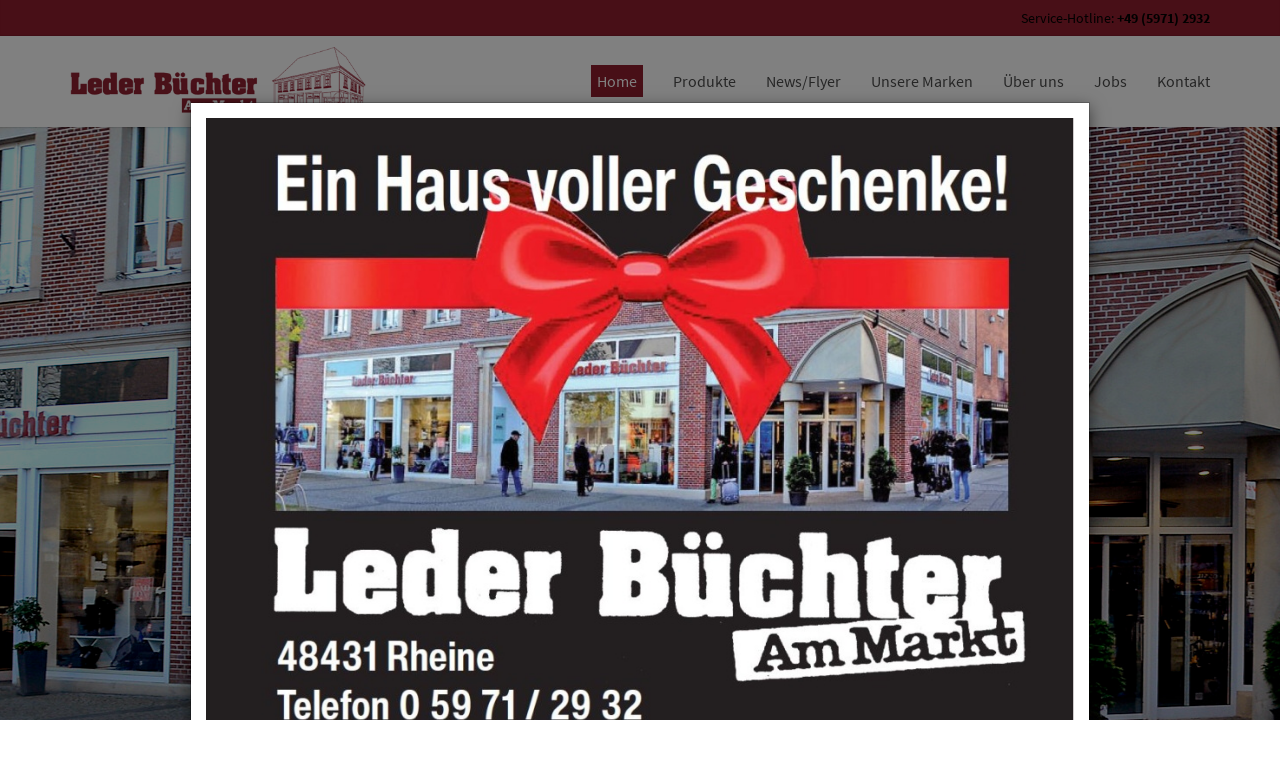

--- FILE ---
content_type: text/html; Charset=UTF-8
request_url: https://www.leder-buechter.de/?frmNewID=1118
body_size: 9021
content:

<!DOCTYPE html>
<html lang="de">
    <head>
        <meta charset="utf-8">
        
<title>Willkommen bei Leder Büchter, 48431 Rheine</title><meta name="description" content="Leder Büchter - Ihr Lederwarengeschäft in 48431 Rheine, " /><meta name="keywords" content="Leder Büchter, 48431 Rheine, Aigner, American Tourister, camel active, DaKine, EASTPAK, Fjällräven, Knirps, McNeill, Picard, reisenthel, Samsonite, Scout, Stratic, Suri Frey, The Bridge, Travelite, Zwei, Abendtaschen, Aktenkoffer, Aktenmappen, Ausweisetui, Badetaschen, Beutel, Bordcases, Brieftaschen, Bügelmappen, Business, Business-Taschen, Business-Umhänger, Cityshopper, Collegemappen, Damenbörsen, Damengürtel, Damenhandschuhe, Deckel-Reisetaschen, Etuis und Zubehör, Flugumhänger, Freizeit, Geschenkartikel, Gürteltaschen, Handgelenktaschen, Handtaschen, Handtaschen mit Reissverschluß, Handtaschen mit Überschlag, Herrenbörsen, Herrengürtel, Herrenhandschuhe, Kinder- und Schulartikel, Kleidersäcke, Kleinlederwaren, Koffer, Koffersets, Kosmetiketuis, Kosmetikkoffer, Kreditkartenetuis, Kulturbeutel, Maniküreetuis, offene Taschen, Pilotenkoffer, Ranzenmappen, Reiserucksäcke, Reisetaschen, Reisezubehör, Reissverschluss-Koffer, Reissverschluss-Reisetaschen, Rollenreisetaschen, Rucksäcke, Schalenkoffer, Scheintaschen, Schirme und Handschuhe, Schlüsseletuis, Schmuckkästen, Schüleretuis, Schulrucksäcke, Schul-Taschen, Schulumhänger, Schulzubehör, Shopper, sonstige Artikel, sonstige Businessartikel, sonstige Handtaschen, sonstige Koffer, sonstige Reisetaschen, sonstige Schirme, sonstige Schulartikel, Sonstiges Zubehör, Spezialmappen, Sporttaschen, Stockschirme, Taschenschirme, Traveller, Trolleys, Umhängeschirme, Vorschulartikel" /><meta name="company" content="Leder Büchter, 48431 Rheine" /><meta name="robots" content="index, follow" /><meta name="language" content="Deutsch" /><meta http-equiv="Content-Language" content="de" /> <meta name="audience" content="Alle" /><meta name="distribution" content="global" /><meta name="publisher" content="Leder Büchter, 48431 Rheine" />

        <meta content="width=device-width, initial-scale=1.0" name="viewport">
        <meta content="yes" name="apple-mobile-web-app-capable">
        <link href='https://bikes.rim.de/GetFonts?family=Source+Sans+Pro:200,300,400,600,700,900,300italic,400italic,600italic' rel='stylesheet' type='text/css'>		
		<!-- Global CSS -->
		<link rel="stylesheet" href="https://e-services.rim.de/include/Templates/Goldkrone_2015/css/bootstrap.min.css">
		<link rel="stylesheet" href="https://e-services.rim.de/include/Templates/Goldkrone_2015/css/theme.css" media="all">
		<link rel="stylesheet" href="https://e-services.rim.de/include/Templates/Goldkrone_2015/css/color-defaults.min.css" media="all">
		<link rel="stylesheet" href="https://e-services.rim.de/include/Templates/Goldkrone_2015/css/chapter-white.min.css" media="all">
		<link rel="stylesheet" href="https://e-services.rim.de/include/Templates/Goldkrone_2015/css/chapter-blue.min.css" media="all">
		<link rel="stylesheet" href="https://e-services.rim.de/include/Templates/Goldkrone_2015/css/chapter-red.min.css" media="all">
		<link rel="stylesheet" href="https://e-services.rim.de/include/Templates/Goldkrone_2015/css/chapter-gray.min.css" media="all">
		<link rel="stylesheet" href="https://e-services.rim.de/include/Templates/Goldkrone_2015/css/chapter-white-black.min.css" media="all">
		<link rel="stylesheet" href="https://e-services.rim.de/include/Templates/Goldkrone_2015/css/chapter-white-green.min.css" media="all">
		<link rel="stylesheet" href="https://e-services.rim.de/include/Templates/Goldkrone_2015/css/chapter-white-red.min.css" media="all">
		<link rel="stylesheet" href="https://e-services.rim.de/include/Templates/Goldkrone_2015/css/chapter-black.min.css" media="all">
		<link rel="stylesheet" href="https://e-services.rim.de/include/Templates/Goldkrone_2015/css/fonts.min.css" media="all">
		<link rel="stylesheet" href="https://e-services.rim.de/include/Templates/Goldkrone_2015/css/revolution.min.css" media="all">
		<link rel="stylesheet" href="https://e-services.rim.de/include/Templates/Goldkrone_2015/css/custom.css" media="all">
		<link rel="stylesheet" href="https://e-services.rim.de/include/Templates/Goldkrone_2015/css/swiper.min.css" media="all">
		
		<!-- Custom CSS -->
		<link rel="stylesheet" href="css/custom.css" media="screen">
    </head>
    <body class="normal-header">	              
		
<div class="top-bar chapter-blue"><div class="container"><div class="top top-left"><div class="sidebar-widget text-left small-screen-center widget_chapter_social"><ul class="unstyled inline social-icons social-simple social-normal"></ul></div></div><div class="top top-right"><div class="sidebar-widget text-right small-screen-center widget_text"><div class="textwidget">Service-Hotline: <strong>+49 (5971) 2932</strong></div></div></div></div></div>
		
        <div id="main-header" class="navbar navbar-static-top chapter-white navbar-sticky" role="banner">
            <div class="container">
                <div class="navbar-header">
                    <button type="button" class="navbar-toggle collapsed" data-toggle="collapse" data-target=".main-navbar">
                        <span class="icon-bar"></span>
                        <span class="icon-bar"></span>
                        <span class="icon-bar"></span>
                    </button>
                    <a href="default.asp" class="navbar-brand" title="Logo Leder Büchter in Rheine">
                        <img src="media/logo.png" height="100px" alt="Logo Leder Büchter in Rheine" title="Logo Leder Büchter in Rheine">
						<!-- <span class="hidden-xs">Leder Büchter</span> -->
                    </a>
                </div>
                <nav class="collapse navbar-collapse main-navbar" role="navigation">                    
                    <ul class="nav navbar-nav navbar-right">
                        <li class="dropdown">
                            <a href="default.asp" class="dropdown-toggle activeLink" title="Startseite Leder Büchter"><span>Home</span></a>
                        </li>
						<li class="dropdown">
							<a href="angebote.asp" title="Produkte" class=""><span>Produkte</span></a>
                        </li>  
                        <li class="dropdown">
							<a href="news.asp" title="Aktuelle News und Flyer" class=""><span>News/Flyer</span></a>
                        </li>                        
                        <li class="dropdown">
							
                            <a href="filiale.asp" class="dropdown-toggle" title="Leder Büchter in Rheine"><span>Unsere Marken</span></a>
							
                        </li>
                        <li class="dropdown">
                            <a href="cms-wir-ueber-uns.asp" class="dropdown-toggle" title="Über uns"><span>&Uuml;ber uns</span></a>
                        </li>
						
						<li><a href="stellenangebote.asp" title="Stellenangebote" class=""><span>Jobs</span></a></li>
						              
                        <li class="dropdown">
                            <a href="#" class="dropdown-toggle" data-toggle="dropdown" title="Kontakt"><span>Kontakt</span></a>
                            <ul class="dropdown-menu">
                                <li><a href="kontakt.asp" title="Kontakt"><span>Kontakt</span></a></li>
								
                                <li><a href="filiale.asp" title="Öffnungszeiten">Öffnungszeiten</a></li>								
								
                                <li><a href="impressum.asp" title="Impressum">Impressum</a></li>
                            </ul>
                        </li>
                    </ul>
                </nav>
            </div>
        </div>
	<div id="content">
		<article>
			<section id="one" class="section chapter-black hidden-xs">
				<div class="container-fullwidth">
					<div class="row">
						<div class="col-md-12 text-center">
							<div class="topslide-container">
								<div class="topslide">
									<ul>
										
<li data-transition="random" data-slotamount="4" data-target="_blank"><img src="https://webservice.anwr.rim.de/getfile.aspx?popID=17094&amp;newWidth=1920&amp;newHeight=1080&amp;quality=90" class="slideimage" data-kenburns="on" data-bgposition="left center" data-bgpositionend="right top" data-bgfit="100" data-bgfitend="100" data-delay="1000" data-duration="4000" data-ease="Power4.easeInBack" /></li>
										
									</ul>
								</div>
							</div>
						</div>
					</div>
				</div>
			</section>
			<section id="two" class="section chapter-white">
				<div class="container">
					<div class="row">
						<div class="col-md-7 col-sm-12">					
							

<header class="element-medium-top element-medium-bottom os-animation not-condensed" data-os-animation="fadeInRight" data-os-animation-delay="0.3s">
<h1 class="big hairline bordered bordered-normal">Herzlich willkommen bei Leder Büchter</h1>


<p class="normal"><p>Hier finden Sie eine Auswahl unseres Sortiments, aktuelle Lederwaren und Accessoires.&nbsp;&nbsp; <br />Wir freuen uns darauf, Sie&nbsp;in unserem Gesch&auml;ft begr&uuml;&szlig;en zu d&uuml;rfen.<br /><br /></p></p>

</header>

                            
						</div>
						<div class="col-md-5 col-sm-12">
							 
<div id="slider-flex1" class="flexslider os-animation element-medium-top element-medium-bottom" data-flex-speed="7000" data-flex-duration="" data-flex-animation="slide" data-flex-controls="show" data-flex-directions="hide" data-flex-controlsalign="center" #data-flex-captionhorizontal="left" data-flex-controlsposition="outside" data-flex-sliderdirection="horizontal" data-flex-controlsvertical="bottom"><ul class="slides"><li><figure><img src="https://webservice.anwr.rim.de/getfile.aspx?popID=9623&amp;newWidth=700&amp;newHeight=500&amp;quality=90" alt="" title=""></figure></li><li><figure><img src="https://webservice.anwr.rim.de/getfile.aspx?popID=17095&amp;newWidth=700&amp;newHeight=500&amp;quality=90" alt="Set 1" title="Set 1"></figure></li><li><figure><img src="https://webservice.anwr.rim.de/getfile.aspx?popID=2404&amp;newWidth=700&amp;newHeight=500&amp;quality=90" alt="Fluggepäck" title="Fluggepäck"></figure></li></ul></div>

						</div>
					</div>
				</div>
			</section>
			<section id="three" class="section chapter-white">
				<div class="container">
					<div id="services" class="row">
						<div class="col-md-12">
							<div class="row " data-os-animation="" data-os-animation-delay="">
								
								<div class="col-sm-6">
								
									<div class="element-small-top element-small-bottom text-center os-animation" data-os-animation="fadeInUp" data-os-animation-delay=".0s">
										<div class="box box-round box-medium box-simple" data-animation="swing">
											<div class="box-dummy"></div>
											<a href="filialen-uebersicht.asp" class="box-inner shop-background-color" title="Filialübersicht">
												<i style="color: #ffffff;" class="fa fa-clock-o"></i>
											</a>
										</div>
										
<h3 class="normal bold bordered bordered-small ">&Ouml;ffnungszeiten</h3><p>Mo: 10:00-18:00<br />Di: 10:00-18:00<br />Mi: 10:00-18:00<br />Do: 10:00-18:00<br />Fr: 10:00-18:00<br />Sa: 10:00-16:00<br />So: Geschlossen</p>

									</div>
								</div>
								
								<div class="col-sm-6">
								
									<div class="element-small-top element-small-bottom text-center os-animation" data-os-animation="fadeInUp" data-os-animation-delay=".9s">
										<div class="box box-round box-medium box-simple" data-animation="swing">
											<div class="box-dummy"></div>
											<a href="cms-wir-ueber-uns.asp" class="box-inner grid-overlay-0 shop-background-color" title="Über uns">
												<i style="color: #ffffff;" class="fa fa-group"></i>
											</a>
										</div>
										<h3 class="normal bold bordered bordered-small ">&Uuml;ber uns</h3>
										<p class="">Erfahren Sie alles Wissenswerte rund um unser Unternehmen.</p>
										<a class="btn btn-link os-animation animated fadeInUp" data-os-animation-delay="0s" data-os-animation="fadeInUp" target="_self" href="cms-wir-ueber-uns.asp" style="animation-delay: 0s;" title="Über uns">
											Zu unserem Profil
										</a>
									</div>
								</div>
							</div>
						</div>
					</div>
				</div>
			</section>
			
<!-- NEWS --><section id="seven" class="section chapter-white-black"><div class="background-overlay grid-overlay-0 " style="background-color:"></div><div class="container"><div class="row"><div class="col-md-12 text-center"><header class="text-center  element-small-top element-medium-bottom condensed os-animation" data-os-animation="fadeIn" data-os-animation-delay="0s"><h1 class="bigger hairline bordered bordered-normal">Aktuelle News</h1></header><div class=" row element-no-top element-no-bottom recent-simple-os-container"><div class="col-md-3 col-sm-6 recent-simple-os-animation animated fadeIn" data-os-animation="fadeIn" data-os-animation-delay="0.1s" style="-webkit-animation: 0.1s;"><article class="post-related-post" style="background-image: url(https://webservice.anwr.rim.de/getfile.aspx?newID=1492&amp;newWidth=400&amp;newHeight=400&amp;quality=90)"><h4><a href="news-details.asp?frmNewID=1492&amp;frmPreID=1417&amp;frmNextID=" title="Zum Beitrag PANTONE Clour of the Year 2026">PANTONE Clour of the Year 2026<small>Zum Beitrag</small></a></h4></article></div><div class="col-md-3 col-sm-6 recent-simple-os-animation animated fadeIn" data-os-animation="fadeIn" data-os-animation-delay="0.1s" style="-webkit-animation: 0.1s;"><article class="post-related-post" style="background-image: url(https://webservice.anwr.rim.de/getfile.aspx?newID=1417&amp;newWidth=400&amp;newHeight=400&amp;quality=90)"><h4><a href="news-details.asp?frmNewID=1417&amp;frmPreID=1416&amp;frmNextID=1492" title="Zum Beitrag SHIMMERING ELEGANCE">SHIMMERING ELEGANCE<small>Zum Beitrag</small></a></h4></article></div><div class="col-md-3 col-sm-6 recent-simple-os-animation animated fadeIn" data-os-animation="fadeIn" data-os-animation-delay="0.1s" style="-webkit-animation: 0.1s;"><article class="post-related-post" style="background-image: url(https://webservice.anwr.rim.de/getfile.aspx?newID=1416&amp;newWidth=400&amp;newHeight=400&amp;quality=90)"><h4><a href="news-details.asp?frmNewID=1416&amp;frmPreID=1415&amp;frmNextID=1417" title="Zum Beitrag RE CASTING">RE CASTING<small>Zum Beitrag</small></a></h4></article></div><div class="col-md-3 col-sm-6 recent-simple-os-animation animated fadeIn" data-os-animation="fadeIn" data-os-animation-delay="0.1s" style="-webkit-animation: 0.1s;"><article class="post-related-post" style="background-image: url(https://webservice.anwr.rim.de/getfile.aspx?newID=1415&amp;newWidth=400&amp;newHeight=400&amp;quality=90)"><h4><a href="news-details.asp?frmNewID=1415&amp;frmPreID=&amp;frmNextID=1416" title="Zum Beitrag DREAM CATCHING">DREAM CATCHING<small>Zum Beitrag</small></a></h4></article></div></div><a href="news.asp" class="btn btn-link element-small-top element-medium-bottom os-animation" target="_self" data-os-animation="fadeInUp" data-os-animation-delay="0s">Alle News anzeigen</a></div></div></div></section><!-- END NEWS -->

<section id="six" class="section chapter-white-black">
<div class="background-overlay grid-overlay-0"></div>
<div class="container">
<div class="row">
<div class="col-md-12 text-center">
<header class="text-center element-medium-top element-no-bottom os-animation condensed" data-os-animation="fadeIn" data-os-animation-delay="0s">
<h1 class="bigger hairline bordered bordered-normal">Unsere Marken</h1>
</header>
<div id="slider-flex2" class="flexslider os-animation element-no-top element-medium-bottom" data-flex-speed="6000" data-flex-duration="1000" data-flex-itemwidth="190px" data-flex-animation="slide" data-flex-controls="show" data-flex-directions="hide"
data-flex-controlsalign="center" data-flex-captionhorizontal="left" data-flex-controlsposition="outside" data-flex-sliderdirection="horizontal" data-flex-controlsvertical="bottom">
<ul class="slides">

<li style="height:150px;line-height:150px;">
<figure style="vertical-align:middle;">

<img src="https://webservice.anwr.rim.de/getfile.aspx?linID=3718&amp;newWidth=150&amp;newHeight=80&amp;typ=image&amp;grayscale=1" alt="Aigner" data-original-title="Aigner" data-toggle="tooltip">

</figure>
</li>

<li style="height:150px;line-height:150px;">
<figure style="vertical-align:middle;">

<img src="https://webservice.anwr.rim.de/getfile.aspx?linID=3723&amp;newWidth=150&amp;newHeight=80&amp;typ=image&amp;grayscale=1" alt="American Tourister" data-original-title="American Tourister" data-toggle="tooltip">

</figure>
</li>

<li style="height:150px;line-height:150px;">
<figure style="vertical-align:middle;">

<img src="https://webservice.anwr.rim.de/getfile.aspx?linID=2005&amp;newWidth=150&amp;newHeight=80&amp;typ=image&amp;grayscale=1" alt="camel active" data-original-title="camel active" data-toggle="tooltip">

</figure>
</li>

<li style="height:150px;line-height:150px;">
<figure style="vertical-align:middle;">

<img src="https://webservice.anwr.rim.de/getfile.aspx?linID=1194&amp;newWidth=150&amp;newHeight=80&amp;typ=image&amp;grayscale=1" alt="DaKine" data-original-title="DaKine" data-toggle="tooltip">

</figure>
</li>

<li style="height:150px;line-height:150px;">
<figure style="vertical-align:middle;">

<img src="https://webservice.anwr.rim.de/getfile.aspx?linID=1195&amp;newWidth=150&amp;newHeight=80&amp;typ=image&amp;grayscale=1" alt="EASTPAK" data-original-title="EASTPAK" data-toggle="tooltip">

</figure>
</li>

<li style="height:150px;line-height:150px;">
<figure style="vertical-align:middle;">

<img src="https://webservice.anwr.rim.de/getfile.aspx?linID=1637&amp;newWidth=150&amp;newHeight=80&amp;typ=image&amp;grayscale=1" alt="Fjällräven" data-original-title="Fjällräven" data-toggle="tooltip">

</figure>
</li>

<li style="height:150px;line-height:150px;">
<figure style="vertical-align:middle;">

<img src="https://webservice.anwr.rim.de/getfile.aspx?linID=3857&amp;newWidth=150&amp;newHeight=80&amp;typ=image&amp;grayscale=1" alt="Knirps" data-original-title="Knirps" data-toggle="tooltip">

</figure>
</li>

<li style="height:150px;line-height:150px;">
<figure style="vertical-align:middle;">

<img src="https://webservice.anwr.rim.de/getfile.aspx?linID=3883&amp;newWidth=150&amp;newHeight=80&amp;typ=image&amp;grayscale=1" alt="McNeill" data-original-title="McNeill" data-toggle="tooltip">

</figure>
</li>

<li style="height:150px;line-height:150px;">
<figure style="vertical-align:middle;">

<img src="https://webservice.anwr.rim.de/getfile.aspx?linID=3921&amp;newWidth=150&amp;newHeight=80&amp;typ=image&amp;grayscale=1" alt="Picard" data-original-title="Picard" data-toggle="tooltip">

</figure>
</li>

<li style="height:150px;line-height:150px;">
<figure style="vertical-align:middle;">

<img src="https://webservice.anwr.rim.de/getfile.aspx?linID=3933&amp;newWidth=150&amp;newHeight=80&amp;typ=image&amp;grayscale=1" alt="reisenthel" data-original-title="reisenthel" data-toggle="tooltip">

</figure>
</li>

<li style="height:150px;line-height:150px;">
<figure style="vertical-align:middle;">

<img src="https://webservice.anwr.rim.de/getfile.aspx?linID=3947&amp;newWidth=150&amp;newHeight=80&amp;typ=image&amp;grayscale=1" alt="Samsonite" data-original-title="Samsonite" data-toggle="tooltip">

</figure>
</li>

<li style="height:150px;line-height:150px;">
<figure style="vertical-align:middle;">

<img src="https://webservice.anwr.rim.de/getfile.aspx?linID=3955&amp;newWidth=150&amp;newHeight=80&amp;typ=image&amp;grayscale=1" alt="Scout" data-original-title="Scout" data-toggle="tooltip">

</figure>
</li>

<li style="height:150px;line-height:150px;">
<figure style="vertical-align:middle;">

<img src="https://webservice.anwr.rim.de/getfile.aspx?linID=3967&amp;newWidth=150&amp;newHeight=80&amp;typ=image&amp;grayscale=1" alt="Stratic" data-original-title="Stratic" data-toggle="tooltip">

</figure>
</li>

<li style="height:150px;line-height:150px;">
<figure style="vertical-align:middle;">

<img src="https://webservice.anwr.rim.de/getfile.aspx?linID=4872&amp;newWidth=150&amp;newHeight=80&amp;typ=image&amp;grayscale=1" alt="Suri Frey" data-original-title="Suri Frey" data-toggle="tooltip">

</figure>
</li>

<li style="height:150px;line-height:150px;">
<figure style="vertical-align:middle;">

<img src="https://webservice.anwr.rim.de/getfile.aspx?linID=3977&amp;newWidth=150&amp;newHeight=80&amp;typ=image&amp;grayscale=1" alt="The Bridge" data-original-title="The Bridge" data-toggle="tooltip">

</figure>
</li>

<li style="height:150px;line-height:150px;">
<figure style="vertical-align:middle;">

<img src="https://webservice.anwr.rim.de/getfile.aspx?linID=3988&amp;newWidth=150&amp;newHeight=80&amp;typ=image&amp;grayscale=1" alt="Travelite" data-original-title="Travelite" data-toggle="tooltip">

</figure>
</li>

<li style="height:150px;line-height:150px;">
<figure style="vertical-align:middle;">

<img src="https://webservice.anwr.rim.de/getfile.aspx?linID=4156&amp;newWidth=150&amp;newHeight=80&amp;typ=image&amp;grayscale=1" alt="Zwei" data-original-title="Zwei" data-toggle="tooltip">

</figure>
</li>

</ul>
</div>
</div>
</div>
<!--
<div class="col-md-12 text-center">
<a href="filiale.asp#filiale-marken" class="btn btn-link element-small-top element-medium-bottom os-animation" target="_self" data-os-animation="fadeInUp" data-os-animation-delay="0s" title="Alle Marken anzeigen">Alle Marken anzeigen</a>
</div>
-->
</div>
</section>

			<section id="eight" class="section chapter-black">
				<div class="background-media" style="background-image: url('https://e-services.rim.de/include/Templates/Goldkrone_2015/images/Fotolia_79141434.jpg'); background-repeat: no-repeat; background-size: cover; background-attachment: fixed; background-position: 50% 0px;" data-start="background-position:50% 0px"
				data-70-top-bottom="background-position:50% -90px">
				</div>
				<div class="background-overlay grid-overlay-70" style="background-color: rgba(0,0,0,0.4);"></div>
				<div class="container">
					<div class="row">
						<div class="col-md-12 text-center">
							


<header class="text-center element-medium-top element-normal-bottom os-animation condensed" data-os-animation="fadeIn" data-os-animation-delay="0.3s">
<h1 class="big hairline bordered bordered-normal">Individuelle Gutscheine</h1>

 <p class="small element-small-top"><p>Wir stellen gerne f&uuml;r Sie individuelle Gutschein aus. <br /><br />RheineGutschein &ndash; Der passt immer!<br />Wir akzeptieren den RHEINE-Gutschein!</p>
<p>Sprechen Sie uns an!&nbsp;<br /><br /><br /><br /></p></p>

</header>





						</div>
					</div>
				</div>
			</section> 
		</article>
	</div>
		<footer id="footer" role="contentinfo">
            <section class="section chapter-white">
                <div class="container">
                    <div class="row element-medium-top element-small-bottom">
                        <div class="col-md-6 col-sm-12">
							<div id="contact_footer" class="sidebar-widget widget_categories">
								<h3 class="sidebar-header">Ihr Kontakt zu uns</h3>								
								<div id="footerContactSlider" class="swiper-container">
									<div class="swiper-wrapper">									
										
											<div class="swiper-slide">
												
<div class="row" style="position:relative;"><a href="filiale.asp?shoid=39" title="Leder Büchter, Markt 8, 48431 Rheine" style="bottom:0;height:100%;left:0;position:absolute;right:0;top:0;width:100%;z-index:1;"></a><div class="col-sm-6"><ul data-os-animation-delay="0s" data-os-animation="none" class="fa-ul element-no-top element-medium-bottom"><li><h2 class="hairline">Leder Büchter</h2><p>Markt 8<br>48431 Rheine</p></li><li><p><strong>Tel. +49 (5971) 2932</strong><br><strong>Fax +49 (5971) 12396</strong></li><li><a href="mailto:info@leder-buechter.de" title="E-Mail schreiben an info@leder-buechter.de">info@leder-buechter.de</a></li></ul></div><div class="col-sm-6"><h3 class="hairline">&Ouml;ffnungszeiten</h3>Mo: 10:00-18:00<br />Di: 10:00-18:00<br />Mi: 10:00-18:00<br />Do: 10:00-18:00<br />Fr: 10:00-18:00<br />Sa: 10:00-16:00<br />So: Geschlossen<br><br></div></div>

											</div>	
										
									</div>
								</div>
									
							</div>
                        </div>
						
                        <div class="col-md-3 col-sm-6">                                                           
							
<div id="categories-3" class="sidebar-widget widget_categories"><h3 id="ftrPartnerHeader" class="sidebar-header">Offizieller Fachhandels&shy;partner</h3><a id="ftrPartnerLink" target="blank" href="http://www.goldkrone.de/" title="goldkrone.de"><img class="img-responsive" src="https://e-services.rim.de/include/Templates/Goldkrone_2015/images/logo-goldkrone.png" alt="Goldkrone"></a><ul class="social-icons social social-simple"></ul></div>
								
                        </div>
                        <div class="col-md-3 col-sm-6">
                            <div id="categories-2" class="sidebar-widget widget_categories">
                                <h3 class="sidebar-header">Quicklinks</h3>
                                <ul>
									
                                    <li class="cat-item">
                                        <a href="produkte.asp" title="Produkte">Produkte</a>
                                    </li>
									
                                    <li class="cat-item">
                                        <a href="news.asp" title="News">News</a>
                                    </li>
									
                                    <li class="cat-item">
                                        <a href="filiale.asp" title="Unser Geschäft">Unser Geschäft</a>
                                    </li>									
									
                                    <li class="cat-item">
                                        <a href="cms-wir-ueber-uns.asp" title="Über uns">Über uns</a>
                                    </li>
									
                                    <li class="cat-item">
                                        <a href="kontakt.asp" title="Kontakt">Kontakt</a>
                                    </li>
                                    <li class="cat-item">
                                        <a href="impressum.asp" title="Impressum">Impressum</a>
                                    </li>
                                    <li class="cat-item">
                                        <a href="datenschutz.asp" title="Datenschutz">Datenschutz</a>
                                    </li>
                                </ul>
                            </div>
                        </div>
                    </div>
                </div>
            </section>
        </footer>		
		<script type="text/javascript">
		var TemplateData = {
			navbarHeight: 90,
			navbarScrolled: 70,
			navbarScrolledPoint: 200,
			navbarScrolledchapteres:
			{
				up: 'chapter-white',
				down: 'chapter-white'
			},
			scrollFinishedMessage: 'No more Item to load.',
			hoverMenu:
			{
				hoverActive: true,
				hoverDelay: 1,
				hoverFadeDelay: 200
			}
		};
		</script>
        <script src="https://e-services.rim.de/include/Templates/Goldkrone_2015/js/packages.min.js"></script>
        <script src="https://e-services.rim.de/include/Templates/Goldkrone_2015/js/theme.min.js"></script>
		<script src="https://e-services.rim.de/include/Templates/Goldkrone_2015/js/swiper.jquery.min.js"></script>
		
        <script src="https://e-services.rim.de/include/Templates/Goldkrone_2015/js/revolution.min.js"></script>
        <script type="text/javascript">
        jQuery(document).ready(function()
        {
            var topslidedelay = jQuery('.topslide .slideimage').attr('data-duration')
			if (!topslidedelay)
				topslidedelay = 1000;
            jQuery('.topslide').show().revolution(			
            {			
                startwidth: 1170, // Goldkrone_2015
				delay:topslidedelay,
                startheight: 640,
                onHoverStop: "on", // Stop Banner Timer at Hover on Slide on/off
                thumbWidth: 100, // Thumb With and Height and Amount (only if navigation Type set to thumb !)
                thumbHeight: 50,
                thumbAmount: 3,
                hideThumbs: 0,
                navigationType: "bullet", // bullet, thumb, none
                navigationArrows: "solo", // nexttobullets, solo (old name verticalcentered), none
                navigationStyle: "round", // round,square,navbar,round-old,square-old,navbar-old, or any from the list in the docu (choose between 50+ different item), custom
                navigationHAlign: "center", // Horizontal Align left,center,right
                navigationVAlign: "bottom", // Vertical Align top,center,bottom
                navigationHOffset: 0,
                navigationVOffset: 20,
                soloArrowLeftHalign: "left",
                soloArrowLeftValign: "center",
                soloArrowLeftHOffset: 20,
                soloArrowLeftVOffset: 0,
                soloArrowRightHalign: "right",
                soloArrowRightValign: "center",
                soloArrowRightHOffset: 20,
                soloArrowRightVOffset: 0,
                touchenabled: "on", // Enable Swipe Function : on/off
                stopAtSlide: -1, // Stop Timer if Slide "x" has been Reached. If stopAfterLoops set to 0, then it stops already in the first Loop at slide X which defined. -1 means do not stop at any slide. stopAfterLoops has no sinn in this case.
                stopAfterLoops: -1, // Stop Timer if All slides has been played "x" times. IT will stop at THe slide which is defined via stopAtSlide:x, if set to -1 slide never stop automatic
                hideCaptionAtLimit: 0, // It Defines if a caption should be shown under a Screen Resolution ( Basod on The Width of Browser)
                hideAllCaptionAtLilmit: 0, // Hide all The Captions if Width of Browser is less then this value
                hideSliderAtLimit: 0, // Hide the whole slider, and stop also functions if Width of Browser is less than this value
                fullWidth: "on",
                shadow: 0
            });
			$(".topslide li").css('width', $( window ).width() );			
        });
		$( window ).resize(function() {
			$(".topslide li").css('width', $( window ).width() );
		});
        </script>		
		<script src="https://e-services.rim.de/include/Templates/Goldkrone_2015/js/sliderPopupsMovies.js" type="text/javascript"></script>
		
<!-- MODAL VIDEO --><div class="modal fade bs-example-modal-lg element-normal-top" id="modalVideo" tabindex="-1" role="dialog">  <div class="modal-dialog modal-lg"><div class="modal-content modal-lg">  <div class="modal-body text-center"><video preload="none" src="//:" poster="//:" controls="controls" autoplay="autoplay" style="width:100%;height:auto;"></video>           </div>  <div class="modal-footer text-center"><button id="closeVideo" type="button" class="btn btn-default" data-dismiss="modal">Schlie&szlig;en</button>  </div></div>  </div></div><!-- END MODAL VIDEO -->

<!-- MODAL --><div id="modalPopup" class="modal fade bs-example-modal-lg element-normal-top" tabindex="-1" role="dialog" data-startdelay="0" data-delay="0" data-idshop="39"><div class="modal-dialog modal-lg"><div class="modal-content modal-lg"><div class="modal-body text-center"><img class="img-responsive" src="https://webservice.anwr.rim.de/getfile.aspx?popID=37916&newWidth=1000&newHeight=1000" alt="Ein Haus voller Geschenke" style="display:inline-block;" /></div><div class="modal-footer text-center"><button type="button" class="btn btn-default" data-dismiss="modal">Schlie&szlig;en</button></div></div></div></div><!-- END MODAL -->

		<script src="https://e-services.rim.de/include/Templates/Goldkrone_2015/js/shopPopup.js" type="text/javascript"></script>
		
		<script type="text/javascript" src="https://e-services.rim.de/include/Templates/Goldkrone_2015/js/sliderFooterFilialen.js"></script>
		
<!-- Website Analyse --> 
<script type="text/javascript">
  var _paq = _paq || [];
  _paq.push(['trackPageView']);
    _paq.push(['enableLinkTracking']);
    _paq.push(['requireCookieConsent']);
  (function() {
    var u="https://piwik.rim.de/";
    _paq.push(['setTrackerUrl', u+'piwik.php']);
    _paq.push(['setSiteId', 69]);
    var d=document, g=d.createElement('script'), s=d.getElementsByTagName('script')[0];
    g.type='text/javascript'; g.async=true; g.defer=true; g.src=u+'piwik.js'; s.parentNode.insertBefore(g,s);
  })();
</script>
<noscript><p><img src="https://piwik.rim.de/piwik.php?idsite=69" style="border:0;" alt="" /></p></noscript>
<!-- End Website Analyse -->

    </body>
</html>


--- FILE ---
content_type: text/css
request_url: https://e-services.rim.de/include/Templates/Goldkrone_2015/css/theme.css
body_size: 53190
content:
@charset "UTF-8";


/*!
Animate.css - http://daneden.me/animate
Licensed under the MIT license

Copyright (c) 2013 Daniel Eden

Permission is hereby granted, free of charge, to any person obtaining a copy of this software and associated documentation files (the "Software"), to deal in the Software without restriction, including without limitation the rights to use, copy, modify, merge, publish, distribute, sublicense, and/or sell copies of the Software, and to permit persons to whom the Software is furnished to do so, subject to the following conditions:

The above copyright notice and this permission notice shall be included in all copies or substantial portions of the Software.

THE SOFTWARE IS PROVIDED "AS IS", WITHOUT WARRANTY OF ANY KIND, EXPRESS OR IMPLIED, INCLUDING BUT NOT LIMITED TO THE WARRANTIES OF MERCHANTABILITY, FITNESS FOR A PARTICULAR PURPOSE AND NONINFRINGEMENT. IN NO EVENT SHALL THE AUTHORS OR COPYRIGHT HOLDERS BE LIABLE FOR ANY CLAIM, DAMAGES OR OTHER LIABILITY, WHETHER IN AN ACTION OF CONTRACT, TORT OR OTHERWISE, ARISING FROM, OUT OF OR IN CONNECTION WITH THE SOFTWARE OR THE USE OR OTHER DEALINGS IN THE SOFTWARE.
*/

.animated {
  -webkit-animation-duration: 1s;
  animation-duration: 1s;
  -webkit-animation-fill-mode: both;
  animation-fill-mode: both;
}

.animated.hinge {
  -webkit-animation-duration: 2s;
  animation-duration: 2s;
}

@-webkit-keyframes bounce {
  0%, 20%, 50%, 80%, 100% {
    -webkit-transform: translateY(0);
    transform: translateY(0);
  }

  40% {
    -webkit-transform: translateY(-30px);
    transform: translateY(-30px);
  }

  60% {
    -webkit-transform: translateY(-15px);
    transform: translateY(-15px);
  }
}

@keyframes bounce {
  0%, 20%, 50%, 80%, 100% {
    -webkit-transform: translateY(0);
    -ms-transform: translateY(0);
    transform: translateY(0);
  }

  40% {
    -webkit-transform: translateY(-30px);
    -ms-transform: translateY(-30px);
    transform: translateY(-30px);
  }

  60% {
    -webkit-transform: translateY(-15px);
    -ms-transform: translateY(-15px);
    transform: translateY(-15px);
  }
}

.bounce {
  -webkit-animation-name: bounce;
  animation-name: bounce;
}

@-webkit-keyframes flash {
  0%, 50%, 100% {
    opacity: 1;
  }

  25%, 75% {
    opacity: 0;
  }
}

@keyframes flash {
  0%, 50%, 100% {
    opacity: 1;
  }

  25%, 75% {
    opacity: 0;
  }
}

.flash {
  -webkit-animation-name: flash;
  animation-name: flash;
}

/* originally authored by Nick Pettit - https://github.com/nickpettit/glide */

@-webkit-keyframes pulse {
  0% {
    -webkit-transform: scale(1);
    transform: scale(1);
  }

  50% {
    -webkit-transform: scale(1.1);
    transform: scale(1.1);
  }

  100% {
    -webkit-transform: scale(1);
    transform: scale(1);
  }
}

@keyframes pulse {
  0% {
    -webkit-transform: scale(1);
    -ms-transform: scale(1);
    transform: scale(1);
  }

  50% {
    -webkit-transform: scale(1.1);
    -ms-transform: scale(1.1);
    transform: scale(1.1);
  }

  100% {
    -webkit-transform: scale(1);
    -ms-transform: scale(1);
    transform: scale(1);
  }
}

.pulse {
  -webkit-animation-name: pulse;
  animation-name: pulse;
}

@-webkit-keyframes shake {
  0%, 100% {
    -webkit-transform: translateX(0);
    transform: translateX(0);
  }

  10%, 30%, 50%, 70%, 90% {
    -webkit-transform: translateX(-10px);
    transform: translateX(-10px);
  }

  20%, 40%, 60%, 80% {
    -webkit-transform: translateX(10px);
    transform: translateX(10px);
  }
}

@keyframes shake {
  0%, 100% {
    -webkit-transform: translateX(0);
    -ms-transform: translateX(0);
    transform: translateX(0);
  }

  10%, 30%, 50%, 70%, 90% {
    -webkit-transform: translateX(-10px);
    -ms-transform: translateX(-10px);
    transform: translateX(-10px);
  }

  20%, 40%, 60%, 80% {
    -webkit-transform: translateX(10px);
    -ms-transform: translateX(10px);
    transform: translateX(10px);
  }
}

.shake {
  -webkit-animation-name: shake;
  animation-name: shake;
}

@-webkit-keyframes swing {
  20% {
    -webkit-transform: rotate(15deg);
    transform: rotate(15deg);
  }

  40% {
    -webkit-transform: rotate(-10deg);
    transform: rotate(-10deg);
  }

  60% {
    -webkit-transform: rotate(5deg);
    transform: rotate(5deg);
  }

  80% {
    -webkit-transform: rotate(-5deg);
    transform: rotate(-5deg);
  }

  100% {
    -webkit-transform: rotate(0deg);
    transform: rotate(0deg);
  }
}

@keyframes swing {
  20% {
    -webkit-transform: rotate(15deg);
    -ms-transform: rotate(15deg);
    transform: rotate(15deg);
  }

  40% {
    -webkit-transform: rotate(-10deg);
    -ms-transform: rotate(-10deg);
    transform: rotate(-10deg);
  }

  60% {
    -webkit-transform: rotate(5deg);
    -ms-transform: rotate(5deg);
    transform: rotate(5deg);
  }

  80% {
    -webkit-transform: rotate(-5deg);
    -ms-transform: rotate(-5deg);
    transform: rotate(-5deg);
  }

  100% {
    -webkit-transform: rotate(0deg);
    -ms-transform: rotate(0deg);
    transform: rotate(0deg);
  }
}

.swing {
  -webkit-transform-origin: top center;
  -ms-transform-origin: top center;
  transform-origin: top center;
  -webkit-animation-name: swing;
  animation-name: swing;
}

@-webkit-keyframes tada {
  0% {
    -webkit-transform: scale(1);
    transform: scale(1);
  }

  10%, 20% {
    -webkit-transform: scale(0.9) rotate(-3deg);
    transform: scale(0.9) rotate(-3deg);
  }

  30%, 50%, 70%, 90% {
    -webkit-transform: scale(1.1) rotate(3deg);
    transform: scale(1.1) rotate(3deg);
  }

  40%, 60%, 80% {
    -webkit-transform: scale(1.1) rotate(-3deg);
    transform: scale(1.1) rotate(-3deg);
  }

  100% {
    -webkit-transform: scale(1) rotate(0);
    transform: scale(1) rotate(0);
  }
}

@keyframes tada {
  0% {
    -webkit-transform: scale(1);
    -ms-transform: scale(1);
    transform: scale(1);
  }

  10%, 20% {
    -webkit-transform: scale(0.9) rotate(-3deg);
    -ms-transform: scale(0.9) rotate(-3deg);
    transform: scale(0.9) rotate(-3deg);
  }

  30%, 50%, 70%, 90% {
    -webkit-transform: scale(1.1) rotate(3deg);
    -ms-transform: scale(1.1) rotate(3deg);
    transform: scale(1.1) rotate(3deg);
  }

  40%, 60%, 80% {
    -webkit-transform: scale(1.1) rotate(-3deg);
    -ms-transform: scale(1.1) rotate(-3deg);
    transform: scale(1.1) rotate(-3deg);
  }

  100% {
    -webkit-transform: scale(1) rotate(0);
    -ms-transform: scale(1) rotate(0);
    transform: scale(1) rotate(0);
  }
}

.tada {
  -webkit-animation-name: tada;
  animation-name: tada;
}

/* originally authored by Nick Pettit - https://github.com/nickpettit/glide */

@-webkit-keyframes wobble {
  0% {
    -webkit-transform: translateX(0%);
    transform: translateX(0%);
  }

  15% {
    -webkit-transform: translateX(-25%) rotate(-5deg);
    transform: translateX(-25%) rotate(-5deg);
  }

  30% {
    -webkit-transform: translateX(20%) rotate(3deg);
    transform: translateX(20%) rotate(3deg);
  }

  45% {
    -webkit-transform: translateX(-15%) rotate(-3deg);
    transform: translateX(-15%) rotate(-3deg);
  }

  60% {
    -webkit-transform: translateX(10%) rotate(2deg);
    transform: translateX(10%) rotate(2deg);
  }

  75% {
    -webkit-transform: translateX(-5%) rotate(-1deg);
    transform: translateX(-5%) rotate(-1deg);
  }

  100% {
    -webkit-transform: translateX(0%);
    transform: translateX(0%);
  }
}

@keyframes wobble {
  0% {
    -webkit-transform: translateX(0%);
    -ms-transform: translateX(0%);
    transform: translateX(0%);
  }

  15% {
    -webkit-transform: translateX(-25%) rotate(-5deg);
    -ms-transform: translateX(-25%) rotate(-5deg);
    transform: translateX(-25%) rotate(-5deg);
  }

  30% {
    -webkit-transform: translateX(20%) rotate(3deg);
    -ms-transform: translateX(20%) rotate(3deg);
    transform: translateX(20%) rotate(3deg);
  }

  45% {
    -webkit-transform: translateX(-15%) rotate(-3deg);
    -ms-transform: translateX(-15%) rotate(-3deg);
    transform: translateX(-15%) rotate(-3deg);
  }

  60% {
    -webkit-transform: translateX(10%) rotate(2deg);
    -ms-transform: translateX(10%) rotate(2deg);
    transform: translateX(10%) rotate(2deg);
  }

  75% {
    -webkit-transform: translateX(-5%) rotate(-1deg);
    -ms-transform: translateX(-5%) rotate(-1deg);
    transform: translateX(-5%) rotate(-1deg);
  }

  100% {
    -webkit-transform: translateX(0%);
    -ms-transform: translateX(0%);
    transform: translateX(0%);
  }
}

.wobble {
  -webkit-animation-name: wobble;
  animation-name: wobble;
}

@-webkit-keyframes bounceIn {
  0% {
    opacity: 0;
    -webkit-transform: scale(.3);
    transform: scale(.3);
  }

  50% {
    opacity: 1;
    -webkit-transform: scale(1.05);
    transform: scale(1.05);
  }

  70% {
    -webkit-transform: scale(.9);
    transform: scale(.9);
  }

  100% {
    -webkit-transform: scale(1);
    transform: scale(1);
  }
}

@keyframes bounceIn {
  0% {
    opacity: 0;
    -webkit-transform: scale(.3);
    -ms-transform: scale(.3);
    transform: scale(.3);
  }

  50% {
    opacity: 1;
    -webkit-transform: scale(1.05);
    -ms-transform: scale(1.05);
    transform: scale(1.05);
  }

  70% {
    -webkit-transform: scale(.9);
    -ms-transform: scale(.9);
    transform: scale(.9);
  }

  100% {
    -webkit-transform: scale(1);
    -ms-transform: scale(1);
    transform: scale(1);
  }
}

.bounceIn {
  -webkit-animation-name: bounceIn;
  animation-name: bounceIn;
}

@-webkit-keyframes bounceInDown {
  0% {
    opacity: 0;
    -webkit-transform: translateY(-2000px);
    transform: translateY(-2000px);
  }

  60% {
    opacity: 1;
    -webkit-transform: translateY(30px);
    transform: translateY(30px);
  }

  80% {
    -webkit-transform: translateY(-10px);
    transform: translateY(-10px);
  }

  100% {
    -webkit-transform: translateY(0);
    transform: translateY(0);
  }
}

@keyframes bounceInDown {
  0% {
    opacity: 0;
    -webkit-transform: translateY(-2000px);
    -ms-transform: translateY(-2000px);
    transform: translateY(-2000px);
  }

  60% {
    opacity: 1;
    -webkit-transform: translateY(30px);
    -ms-transform: translateY(30px);
    transform: translateY(30px);
  }

  80% {
    -webkit-transform: translateY(-10px);
    -ms-transform: translateY(-10px);
    transform: translateY(-10px);
  }

  100% {
    -webkit-transform: translateY(0);
    -ms-transform: translateY(0);
    transform: translateY(0);
  }
}

.bounceInDown {
  -webkit-animation-name: bounceInDown;
  animation-name: bounceInDown;
}

@-webkit-keyframes bounceInLeft {
  0% {
    opacity: 0;
    -webkit-transform: translateX(-2000px);
    transform: translateX(-2000px);
  }

  60% {
    opacity: 1;
    -webkit-transform: translateX(30px);
    transform: translateX(30px);
  }

  80% {
    -webkit-transform: translateX(-10px);
    transform: translateX(-10px);
  }

  100% {
    -webkit-transform: translateX(0);
    transform: translateX(0);
  }
}

@keyframes bounceInLeft {
  0% {
    opacity: 0;
    -webkit-transform: translateX(-2000px);
    -ms-transform: translateX(-2000px);
    transform: translateX(-2000px);
  }

  60% {
    opacity: 1;
    -webkit-transform: translateX(30px);
    -ms-transform: translateX(30px);
    transform: translateX(30px);
  }

  80% {
    -webkit-transform: translateX(-10px);
    -ms-transform: translateX(-10px);
    transform: translateX(-10px);
  }

  100% {
    -webkit-transform: translateX(0);
    -ms-transform: translateX(0);
    transform: translateX(0);
  }
}

.bounceInLeft {
  -webkit-animation-name: bounceInLeft;
  animation-name: bounceInLeft;
}

@-webkit-keyframes bounceInRight {
  0% {
    opacity: 0;
    -webkit-transform: translateX(2000px);
    transform: translateX(2000px);
  }

  60% {
    opacity: 1;
    -webkit-transform: translateX(-30px);
    transform: translateX(-30px);
  }

  80% {
    -webkit-transform: translateX(10px);
    transform: translateX(10px);
  }

  100% {
    -webkit-transform: translateX(0);
    transform: translateX(0);
  }
}

@keyframes bounceInRight {
  0% {
    opacity: 0;
    -webkit-transform: translateX(2000px);
    -ms-transform: translateX(2000px);
    transform: translateX(2000px);
  }

  60% {
    opacity: 1;
    -webkit-transform: translateX(-30px);
    -ms-transform: translateX(-30px);
    transform: translateX(-30px);
  }

  80% {
    -webkit-transform: translateX(10px);
    -ms-transform: translateX(10px);
    transform: translateX(10px);
  }

  100% {
    -webkit-transform: translateX(0);
    -ms-transform: translateX(0);
    transform: translateX(0);
  }
}

.bounceInRight {
  -webkit-animation-name: bounceInRight;
  animation-name: bounceInRight;
}

@-webkit-keyframes bounceInUp {
  0% {
    opacity: 0;
    -webkit-transform: translateY(2000px);
    transform: translateY(2000px);
  }

  60% {
    opacity: 1;
    -webkit-transform: translateY(-30px);
    transform: translateY(-30px);
  }

  80% {
    -webkit-transform: translateY(10px);
    transform: translateY(10px);
  }

  100% {
    -webkit-transform: translateY(0);
    transform: translateY(0);
  }
}

@keyframes bounceInUp {
  0% {
    opacity: 0;
    -webkit-transform: translateY(2000px);
    -ms-transform: translateY(2000px);
    transform: translateY(2000px);
  }

  60% {
    opacity: 1;
    -webkit-transform: translateY(-30px);
    -ms-transform: translateY(-30px);
    transform: translateY(-30px);
  }

  80% {
    -webkit-transform: translateY(10px);
    -ms-transform: translateY(10px);
    transform: translateY(10px);
  }

  100% {
    -webkit-transform: translateY(0);
    -ms-transform: translateY(0);
    transform: translateY(0);
  }
}

.bounceInUp {
  -webkit-animation-name: bounceInUp;
  animation-name: bounceInUp;
}

@-webkit-keyframes bounceOut {
  0% {
    -webkit-transform: scale(1);
    transform: scale(1);
  }

  25% {
    -webkit-transform: scale(.95);
    transform: scale(.95);
  }

  50% {
    opacity: 1;
    -webkit-transform: scale(1.1);
    transform: scale(1.1);
  }

  100% {
    opacity: 0;
    -webkit-transform: scale(.3);
    transform: scale(.3);
  }
}

@keyframes bounceOut {
  0% {
    -webkit-transform: scale(1);
    -ms-transform: scale(1);
    transform: scale(1);
  }

  25% {
    -webkit-transform: scale(.95);
    -ms-transform: scale(.95);
    transform: scale(.95);
  }

  50% {
    opacity: 1;
    -webkit-transform: scale(1.1);
    -ms-transform: scale(1.1);
    transform: scale(1.1);
  }

  100% {
    opacity: 0;
    -webkit-transform: scale(.3);
    -ms-transform: scale(.3);
    transform: scale(.3);
  }
}

.bounceOut {
  -webkit-animation-name: bounceOut;
  animation-name: bounceOut;
}

@-webkit-keyframes bounceOutDown {
  0% {
    -webkit-transform: translateY(0);
    transform: translateY(0);
  }

  20% {
    opacity: 1;
    -webkit-transform: translateY(-20px);
    transform: translateY(-20px);
  }

  100% {
    opacity: 0;
    -webkit-transform: translateY(2000px);
    transform: translateY(2000px);
  }
}

@keyframes bounceOutDown {
  0% {
    -webkit-transform: translateY(0);
    -ms-transform: translateY(0);
    transform: translateY(0);
  }

  20% {
    opacity: 1;
    -webkit-transform: translateY(-20px);
    -ms-transform: translateY(-20px);
    transform: translateY(-20px);
  }

  100% {
    opacity: 0;
    -webkit-transform: translateY(2000px);
    -ms-transform: translateY(2000px);
    transform: translateY(2000px);
  }
}

.bounceOutDown {
  -webkit-animation-name: bounceOutDown;
  animation-name: bounceOutDown;
}

@-webkit-keyframes bounceOutLeft {
  0% {
    -webkit-transform: translateX(0);
    transform: translateX(0);
  }

  20% {
    opacity: 1;
    -webkit-transform: translateX(20px);
    transform: translateX(20px);
  }

  100% {
    opacity: 0;
    -webkit-transform: translateX(-2000px);
    transform: translateX(-2000px);
  }
}

@keyframes bounceOutLeft {
  0% {
    -webkit-transform: translateX(0);
    -ms-transform: translateX(0);
    transform: translateX(0);
  }

  20% {
    opacity: 1;
    -webkit-transform: translateX(20px);
    -ms-transform: translateX(20px);
    transform: translateX(20px);
  }

  100% {
    opacity: 0;
    -webkit-transform: translateX(-2000px);
    -ms-transform: translateX(-2000px);
    transform: translateX(-2000px);
  }
}

.bounceOutLeft {
  -webkit-animation-name: bounceOutLeft;
  animation-name: bounceOutLeft;
}

@-webkit-keyframes bounceOutRight {
  0% {
    -webkit-transform: translateX(0);
    transform: translateX(0);
  }

  20% {
    opacity: 1;
    -webkit-transform: translateX(-20px);
    transform: translateX(-20px);
  }

  100% {
    opacity: 0;
    -webkit-transform: translateX(2000px);
    transform: translateX(2000px);
  }
}

@keyframes bounceOutRight {
  0% {
    -webkit-transform: translateX(0);
    -ms-transform: translateX(0);
    transform: translateX(0);
  }

  20% {
    opacity: 1;
    -webkit-transform: translateX(-20px);
    -ms-transform: translateX(-20px);
    transform: translateX(-20px);
  }

  100% {
    opacity: 0;
    -webkit-transform: translateX(2000px);
    -ms-transform: translateX(2000px);
    transform: translateX(2000px);
  }
}

.bounceOutRight {
  -webkit-animation-name: bounceOutRight;
  animation-name: bounceOutRight;
}

@-webkit-keyframes bounceOutUp {
  0% {
    -webkit-transform: translateY(0);
    transform: translateY(0);
  }

  20% {
    opacity: 1;
    -webkit-transform: translateY(20px);
    transform: translateY(20px);
  }

  100% {
    opacity: 0;
    -webkit-transform: translateY(-2000px);
    transform: translateY(-2000px);
  }
}

@keyframes bounceOutUp {
  0% {
    -webkit-transform: translateY(0);
    -ms-transform: translateY(0);
    transform: translateY(0);
  }

  20% {
    opacity: 1;
    -webkit-transform: translateY(20px);
    -ms-transform: translateY(20px);
    transform: translateY(20px);
  }

  100% {
    opacity: 0;
    -webkit-transform: translateY(-2000px);
    -ms-transform: translateY(-2000px);
    transform: translateY(-2000px);
  }
}

.bounceOutUp {
  -webkit-animation-name: bounceOutUp;
  animation-name: bounceOutUp;
}

@-webkit-keyframes fadeIn {
  0% {
    opacity: 0;
  }

  100% {
    opacity: 1;
  }
}

@keyframes fadeIn {
  0% {
    opacity: 0;
  }

  100% {
    opacity: 1;
  }
}

.fadeIn {
  -webkit-animation-name: fadeIn;
  animation-name: fadeIn;
}

@-webkit-keyframes fadeInDown {
  0% {
    opacity: 0;
    -webkit-transform: translateY(-20px);
    transform: translateY(-20px);
  }

  100% {
    opacity: 1;
    -webkit-transform: translateY(0);
    transform: translateY(0);
  }
}

@keyframes fadeInDown {
  0% {
    opacity: 0;
    -webkit-transform: translateY(-20px);
    -ms-transform: translateY(-20px);
    transform: translateY(-20px);
  }

  100% {
    opacity: 1;
    -webkit-transform: translateY(0);
    -ms-transform: translateY(0);
    transform: translateY(0);
  }
}

.fadeInDown {
  -webkit-animation-name: fadeInDown;
  animation-name: fadeInDown;
}

@-webkit-keyframes fadeInDownBig {
  0% {
    opacity: 0;
    -webkit-transform: translateY(-2000px);
    transform: translateY(-2000px);
  }

  100% {
    opacity: 1;
    -webkit-transform: translateY(0);
    transform: translateY(0);
  }
}

@keyframes fadeInDownBig {
  0% {
    opacity: 0;
    -webkit-transform: translateY(-2000px);
    -ms-transform: translateY(-2000px);
    transform: translateY(-2000px);
  }

  100% {
    opacity: 1;
    -webkit-transform: translateY(0);
    -ms-transform: translateY(0);
    transform: translateY(0);
  }
}

.fadeInDownBig {
  -webkit-animation-name: fadeInDownBig;
  animation-name: fadeInDownBig;
}

@-webkit-keyframes fadeInLeft {
  0% {
    opacity: 0;
    -webkit-transform: translateX(-20px);
    transform: translateX(-20px);
  }

  100% {
    opacity: 1;
    -webkit-transform: translateX(0);
    transform: translateX(0);
  }
}

@keyframes fadeInLeft {
  0% {
    opacity: 0;
    -webkit-transform: translateX(-20px);
    -ms-transform: translateX(-20px);
    transform: translateX(-20px);
  }

  100% {
    opacity: 1;
    -webkit-transform: translateX(0);
    -ms-transform: translateX(0);
    transform: translateX(0);
  }
}

.fadeInLeft {
  -webkit-animation-name: fadeInLeft;
  animation-name: fadeInLeft;
}

@-webkit-keyframes fadeInLeftBig {
  0% {
    opacity: 0;
    -webkit-transform: translateX(-2000px);
    transform: translateX(-2000px);
  }

  100% {
    opacity: 1;
    -webkit-transform: translateX(0);
    transform: translateX(0);
  }
}

@keyframes fadeInLeftBig {
  0% {
    opacity: 0;
    -webkit-transform: translateX(-2000px);
    -ms-transform: translateX(-2000px);
    transform: translateX(-2000px);
  }

  100% {
    opacity: 1;
    -webkit-transform: translateX(0);
    -ms-transform: translateX(0);
    transform: translateX(0);
  }
}

.fadeInLeftBig {
  -webkit-animation-name: fadeInLeftBig;
  animation-name: fadeInLeftBig;
}

@-webkit-keyframes fadeInRight {
  0% {
    opacity: 0;
    -webkit-transform: translateX(20px);
    transform: translateX(20px);
  }

  100% {
    opacity: 1;
    -webkit-transform: translateX(0);
    transform: translateX(0);
  }
}

@keyframes fadeInRight {
  0% {
    opacity: 0;
    -webkit-transform: translateX(20px);
    -ms-transform: translateX(20px);
    transform: translateX(20px);
  }

  100% {
    opacity: 1;
    -webkit-transform: translateX(0);
    -ms-transform: translateX(0);
    transform: translateX(0);
  }
}

.fadeInRight {
  -webkit-animation-name: fadeInRight;
  animation-name: fadeInRight;
}

@-webkit-keyframes fadeInRightBig {
  0% {
    opacity: 0;
    -webkit-transform: translateX(2000px);
    transform: translateX(2000px);
  }

  100% {
    opacity: 1;
    -webkit-transform: translateX(0);
    transform: translateX(0);
  }
}

@keyframes fadeInRightBig {
  0% {
    opacity: 0;
    -webkit-transform: translateX(2000px);
    -ms-transform: translateX(2000px);
    transform: translateX(2000px);
  }

  100% {
    opacity: 1;
    -webkit-transform: translateX(0);
    -ms-transform: translateX(0);
    transform: translateX(0);
  }
}

.fadeInRightBig {
  -webkit-animation-name: fadeInRightBig;
  animation-name: fadeInRightBig;
}

@-webkit-keyframes fadeInUp {
  0% {
    opacity: 0;
    -webkit-transform: translateY(20px);
    transform: translateY(20px);
  }

  100% {
    opacity: 1;
    -webkit-transform: translateY(0);
    transform: translateY(0);
  }
}

@keyframes fadeInUp {
  0% {
    opacity: 0;
    -webkit-transform: translateY(20px);
    -ms-transform: translateY(20px);
    transform: translateY(20px);
  }

  100% {
    opacity: 1;
    -webkit-transform: translateY(0);
    -ms-transform: translateY(0);
    transform: translateY(0);
  }
}

.fadeInUp {
  -webkit-animation-name: fadeInUp;
  animation-name: fadeInUp;
}

@-webkit-keyframes fadeInUpBig {
  0% {
    opacity: 0;
    -webkit-transform: translateY(2000px);
    transform: translateY(2000px);
  }

  100% {
    opacity: 1;
    -webkit-transform: translateY(0);
    transform: translateY(0);
  }
}

@keyframes fadeInUpBig {
  0% {
    opacity: 0;
    -webkit-transform: translateY(2000px);
    -ms-transform: translateY(2000px);
    transform: translateY(2000px);
  }

  100% {
    opacity: 1;
    -webkit-transform: translateY(0);
    -ms-transform: translateY(0);
    transform: translateY(0);
  }
}

.fadeInUpBig {
  -webkit-animation-name: fadeInUpBig;
  animation-name: fadeInUpBig;
}

@-webkit-keyframes fadeOut {
  0% {
    opacity: 1;
  }

  100% {
    opacity: 0;
  }
}

@keyframes fadeOut {
  0% {
    opacity: 1;
  }

  100% {
    opacity: 0;
  }
}

.fadeOut {
  -webkit-animation-name: fadeOut;
  animation-name: fadeOut;
}

@-webkit-keyframes fadeOutDown {
  0% {
    opacity: 1;
    -webkit-transform: translateY(0);
    transform: translateY(0);
  }

  100% {
    opacity: 0;
    -webkit-transform: translateY(20px);
    transform: translateY(20px);
  }
}

@keyframes fadeOutDown {
  0% {
    opacity: 1;
    -webkit-transform: translateY(0);
    -ms-transform: translateY(0);
    transform: translateY(0);
  }

  100% {
    opacity: 0;
    -webkit-transform: translateY(20px);
    -ms-transform: translateY(20px);
    transform: translateY(20px);
  }
}

.fadeOutDown {
  -webkit-animation-name: fadeOutDown;
  animation-name: fadeOutDown;
}

@-webkit-keyframes fadeOutDownBig {
  0% {
    opacity: 1;
    -webkit-transform: translateY(0);
    transform: translateY(0);
  }

  100% {
    opacity: 0;
    -webkit-transform: translateY(2000px);
    transform: translateY(2000px);
  }
}

@keyframes fadeOutDownBig {
  0% {
    opacity: 1;
    -webkit-transform: translateY(0);
    -ms-transform: translateY(0);
    transform: translateY(0);
  }

  100% {
    opacity: 0;
    -webkit-transform: translateY(2000px);
    -ms-transform: translateY(2000px);
    transform: translateY(2000px);
  }
}

.fadeOutDownBig {
  -webkit-animation-name: fadeOutDownBig;
  animation-name: fadeOutDownBig;
}

@-webkit-keyframes fadeOutLeft {
  0% {
    opacity: 1;
    -webkit-transform: translateX(0);
    transform: translateX(0);
  }

  100% {
    opacity: 0;
    -webkit-transform: translateX(-20px);
    transform: translateX(-20px);
  }
}

@keyframes fadeOutLeft {
  0% {
    opacity: 1;
    -webkit-transform: translateX(0);
    -ms-transform: translateX(0);
    transform: translateX(0);
  }

  100% {
    opacity: 0;
    -webkit-transform: translateX(-20px);
    -ms-transform: translateX(-20px);
    transform: translateX(-20px);
  }
}

.fadeOutLeft {
  -webkit-animation-name: fadeOutLeft;
  animation-name: fadeOutLeft;
}

@-webkit-keyframes fadeOutLeftBig {
  0% {
    opacity: 1;
    -webkit-transform: translateX(0);
    transform: translateX(0);
  }

  100% {
    opacity: 0;
    -webkit-transform: translateX(-2000px);
    transform: translateX(-2000px);
  }
}

@keyframes fadeOutLeftBig {
  0% {
    opacity: 1;
    -webkit-transform: translateX(0);
    -ms-transform: translateX(0);
    transform: translateX(0);
  }

  100% {
    opacity: 0;
    -webkit-transform: translateX(-2000px);
    -ms-transform: translateX(-2000px);
    transform: translateX(-2000px);
  }
}

.fadeOutLeftBig {
  -webkit-animation-name: fadeOutLeftBig;
  animation-name: fadeOutLeftBig;
}

@-webkit-keyframes fadeOutRight {
  0% {
    opacity: 1;
    -webkit-transform: translateX(0);
    transform: translateX(0);
  }

  100% {
    opacity: 0;
    -webkit-transform: translateX(20px);
    transform: translateX(20px);
  }
}

@keyframes fadeOutRight {
  0% {
    opacity: 1;
    -webkit-transform: translateX(0);
    -ms-transform: translateX(0);
    transform: translateX(0);
  }

  100% {
    opacity: 0;
    -webkit-transform: translateX(20px);
    -ms-transform: translateX(20px);
    transform: translateX(20px);
  }
}

.fadeOutRight {
  -webkit-animation-name: fadeOutRight;
  animation-name: fadeOutRight;
}

@-webkit-keyframes fadeOutRightBig {
  0% {
    opacity: 1;
    -webkit-transform: translateX(0);
    transform: translateX(0);
  }

  100% {
    opacity: 0;
    -webkit-transform: translateX(2000px);
    transform: translateX(2000px);
  }
}

@keyframes fadeOutRightBig {
  0% {
    opacity: 1;
    -webkit-transform: translateX(0);
    -ms-transform: translateX(0);
    transform: translateX(0);
  }

  100% {
    opacity: 0;
    -webkit-transform: translateX(2000px);
    -ms-transform: translateX(2000px);
    transform: translateX(2000px);
  }
}

.fadeOutRightBig {
  -webkit-animation-name: fadeOutRightBig;
  animation-name: fadeOutRightBig;
}

@-webkit-keyframes fadeOutUp {
  0% {
    opacity: 1;
    -webkit-transform: translateY(0);
    transform: translateY(0);
  }

  100% {
    opacity: 0;
    -webkit-transform: translateY(-20px);
    transform: translateY(-20px);
  }
}

@keyframes fadeOutUp {
  0% {
    opacity: 1;
    -webkit-transform: translateY(0);
    -ms-transform: translateY(0);
    transform: translateY(0);
  }

  100% {
    opacity: 0;
    -webkit-transform: translateY(-20px);
    -ms-transform: translateY(-20px);
    transform: translateY(-20px);
  }
}

.fadeOutUp {
  -webkit-animation-name: fadeOutUp;
  animation-name: fadeOutUp;
}

@-webkit-keyframes fadeOutUpBig {
  0% {
    opacity: 1;
    -webkit-transform: translateY(0);
    transform: translateY(0);
  }

  100% {
    opacity: 0;
    -webkit-transform: translateY(-2000px);
    transform: translateY(-2000px);
  }
}

@keyframes fadeOutUpBig {
  0% {
    opacity: 1;
    -webkit-transform: translateY(0);
    -ms-transform: translateY(0);
    transform: translateY(0);
  }

  100% {
    opacity: 0;
    -webkit-transform: translateY(-2000px);
    -ms-transform: translateY(-2000px);
    transform: translateY(-2000px);
  }
}

.fadeOutUpBig {
  -webkit-animation-name: fadeOutUpBig;
  animation-name: fadeOutUpBig;
}

@-webkit-keyframes flip {
  0% {
    -webkit-transform: perspective(400px) translateZ(0) rotateY(0) scale(1);
    transform: perspective(400px) translateZ(0) rotateY(0) scale(1);
    -webkit-animation-timing-function: ease-out;
    animation-timing-function: ease-out;
  }

  40% {
    -webkit-transform: perspective(400px) translateZ(150px) rotateY(170deg) scale(1);
    transform: perspective(400px) translateZ(150px) rotateY(170deg) scale(1);
    -webkit-animation-timing-function: ease-out;
    animation-timing-function: ease-out;
  }

  50% {
    -webkit-transform: perspective(400px) translateZ(150px) rotateY(190deg) scale(1);
    transform: perspective(400px) translateZ(150px) rotateY(190deg) scale(1);
    -webkit-animation-timing-function: ease-in;
    animation-timing-function: ease-in;
  }

  80% {
    -webkit-transform: perspective(400px) translateZ(0) rotateY(360deg) scale(.95);
    transform: perspective(400px) translateZ(0) rotateY(360deg) scale(.95);
    -webkit-animation-timing-function: ease-in;
    animation-timing-function: ease-in;
  }

  100% {
    -webkit-transform: perspective(400px) translateZ(0) rotateY(360deg) scale(1);
    transform: perspective(400px) translateZ(0) rotateY(360deg) scale(1);
    -webkit-animation-timing-function: ease-in;
    animation-timing-function: ease-in;
  }
}

@keyframes flip {
  0% {
    -webkit-transform: perspective(400px) translateZ(0) rotateY(0) scale(1);
    -ms-transform: perspective(400px) translateZ(0) rotateY(0) scale(1);
    transform: perspective(400px) translateZ(0) rotateY(0) scale(1);
    -webkit-animation-timing-function: ease-out;
    animation-timing-function: ease-out;
  }

  40% {
    -webkit-transform: perspective(400px) translateZ(150px) rotateY(170deg) scale(1);
    -ms-transform: perspective(400px) translateZ(150px) rotateY(170deg) scale(1);
    transform: perspective(400px) translateZ(150px) rotateY(170deg) scale(1);
    -webkit-animation-timing-function: ease-out;
    animation-timing-function: ease-out;
  }

  50% {
    -webkit-transform: perspective(400px) translateZ(150px) rotateY(190deg) scale(1);
    -ms-transform: perspective(400px) translateZ(150px) rotateY(190deg) scale(1);
    transform: perspective(400px) translateZ(150px) rotateY(190deg) scale(1);
    -webkit-animation-timing-function: ease-in;
    animation-timing-function: ease-in;
  }

  80% {
    -webkit-transform: perspective(400px) translateZ(0) rotateY(360deg) scale(.95);
    -ms-transform: perspective(400px) translateZ(0) rotateY(360deg) scale(.95);
    transform: perspective(400px) translateZ(0) rotateY(360deg) scale(.95);
    -webkit-animation-timing-function: ease-in;
    animation-timing-function: ease-in;
  }

  100% {
    -webkit-transform: perspective(400px) translateZ(0) rotateY(360deg) scale(1);
    -ms-transform: perspective(400px) translateZ(0) rotateY(360deg) scale(1);
    transform: perspective(400px) translateZ(0) rotateY(360deg) scale(1);
    -webkit-animation-timing-function: ease-in;
    animation-timing-function: ease-in;
  }
}

.animated.flip {
  -webkit-backface-visibility: visible;
  -ms-backface-visibility: visible;
  backface-visibility: visible;
  -webkit-animation-name: flip;
  animation-name: flip;
}

@-webkit-keyframes flipInX {
  0% {
    -webkit-transform: perspective(400px) rotateX(90deg);
    transform: perspective(400px) rotateX(90deg);
    opacity: 0;
  }

  40% {
    -webkit-transform: perspective(400px) rotateX(-10deg);
    transform: perspective(400px) rotateX(-10deg);
  }

  70% {
    -webkit-transform: perspective(400px) rotateX(10deg);
    transform: perspective(400px) rotateX(10deg);
  }

  100% {
    -webkit-transform: perspective(400px) rotateX(0deg);
    transform: perspective(400px) rotateX(0deg);
    opacity: 1;
  }
}

@keyframes flipInX {
  0% {
    -webkit-transform: perspective(400px) rotateX(90deg);
    -ms-transform: perspective(400px) rotateX(90deg);
    transform: perspective(400px) rotateX(90deg);
    opacity: 0;
  }

  40% {
    -webkit-transform: perspective(400px) rotateX(-10deg);
    -ms-transform: perspective(400px) rotateX(-10deg);
    transform: perspective(400px) rotateX(-10deg);
  }

  70% {
    -webkit-transform: perspective(400px) rotateX(10deg);
    -ms-transform: perspective(400px) rotateX(10deg);
    transform: perspective(400px) rotateX(10deg);
  }

  100% {
    -webkit-transform: perspective(400px) rotateX(0deg);
    -ms-transform: perspective(400px) rotateX(0deg);
    transform: perspective(400px) rotateX(0deg);
    opacity: 1;
  }
}

.flipInX {
  -webkit-backface-visibility: visible !important;
  -ms-backface-visibility: visible !important;
  backface-visibility: visible !important;
  -webkit-animation-name: flipInX;
  animation-name: flipInX;
}

@-webkit-keyframes flipInY {
  0% {
    -webkit-transform: perspective(400px) rotateY(90deg);
    transform: perspective(400px) rotateY(90deg);
    opacity: 0;
  }

  40% {
    -webkit-transform: perspective(400px) rotateY(-10deg);
    transform: perspective(400px) rotateY(-10deg);
  }

  70% {
    -webkit-transform: perspective(400px) rotateY(10deg);
    transform: perspective(400px) rotateY(10deg);
  }

  100% {
    -webkit-transform: perspective(400px) rotateY(0deg);
    transform: perspective(400px) rotateY(0deg);
    opacity: 1;
  }
}

@keyframes flipInY {
  0% {
    -webkit-transform: perspective(400px) rotateY(90deg);
    -ms-transform: perspective(400px) rotateY(90deg);
    transform: perspective(400px) rotateY(90deg);
    opacity: 0;
  }

  40% {
    -webkit-transform: perspective(400px) rotateY(-10deg);
    -ms-transform: perspective(400px) rotateY(-10deg);
    transform: perspective(400px) rotateY(-10deg);
  }

  70% {
    -webkit-transform: perspective(400px) rotateY(10deg);
    -ms-transform: perspective(400px) rotateY(10deg);
    transform: perspective(400px) rotateY(10deg);
  }

  100% {
    -webkit-transform: perspective(400px) rotateY(0deg);
    -ms-transform: perspective(400px) rotateY(0deg);
    transform: perspective(400px) rotateY(0deg);
    opacity: 1;
  }
}

.flipInY {
  -webkit-backface-visibility: visible !important;
  -ms-backface-visibility: visible !important;
  backface-visibility: visible !important;
  -webkit-animation-name: flipInY;
  animation-name: flipInY;
}

@-webkit-keyframes flipOutX {
  0% {
    -webkit-transform: perspective(400px) rotateX(0deg);
    transform: perspective(400px) rotateX(0deg);
    opacity: 1;
  }

  100% {
    -webkit-transform: perspective(400px) rotateX(90deg);
    transform: perspective(400px) rotateX(90deg);
    opacity: 0;
  }
}

@keyframes flipOutX {
  0% {
    -webkit-transform: perspective(400px) rotateX(0deg);
    -ms-transform: perspective(400px) rotateX(0deg);
    transform: perspective(400px) rotateX(0deg);
    opacity: 1;
  }

  100% {
    -webkit-transform: perspective(400px) rotateX(90deg);
    -ms-transform: perspective(400px) rotateX(90deg);
    transform: perspective(400px) rotateX(90deg);
    opacity: 0;
  }
}

.flipOutX {
  -webkit-animation-name: flipOutX;
  animation-name: flipOutX;
  -webkit-backface-visibility: visible !important;
  -ms-backface-visibility: visible !important;
  backface-visibility: visible !important;
}

@-webkit-keyframes flipOutY {
  0% {
    -webkit-transform: perspective(400px) rotateY(0deg);
    transform: perspective(400px) rotateY(0deg);
    opacity: 1;
  }

  100% {
    -webkit-transform: perspective(400px) rotateY(90deg);
    transform: perspective(400px) rotateY(90deg);
    opacity: 0;
  }
}

@keyframes flipOutY {
  0% {
    -webkit-transform: perspective(400px) rotateY(0deg);
    -ms-transform: perspective(400px) rotateY(0deg);
    transform: perspective(400px) rotateY(0deg);
    opacity: 1;
  }

  100% {
    -webkit-transform: perspective(400px) rotateY(90deg);
    -ms-transform: perspective(400px) rotateY(90deg);
    transform: perspective(400px) rotateY(90deg);
    opacity: 0;
  }
}

.flipOutY {
  -webkit-backface-visibility: visible !important;
  -ms-backface-visibility: visible !important;
  backface-visibility: visible !important;
  -webkit-animation-name: flipOutY;
  animation-name: flipOutY;
}

@-webkit-keyframes lightSpeedIn {
  0% {
    -webkit-transform: translateX(100%) skewX(-30deg);
    transform: translateX(100%) skewX(-30deg);
    opacity: 0;
  }

  60% {
    -webkit-transform: translateX(-20%) skewX(30deg);
    transform: translateX(-20%) skewX(30deg);
    opacity: 1;
  }

  80% {
    -webkit-transform: translateX(0%) skewX(-15deg);
    transform: translateX(0%) skewX(-15deg);
    opacity: 1;
  }

  100% {
    -webkit-transform: translateX(0%) skewX(0deg);
    transform: translateX(0%) skewX(0deg);
    opacity: 1;
  }
}

@keyframes lightSpeedIn {
  0% {
    -webkit-transform: translateX(100%) skewX(-30deg);
    -ms-transform: translateX(100%) skewX(-30deg);
    transform: translateX(100%) skewX(-30deg);
    opacity: 0;
  }

  60% {
    -webkit-transform: translateX(-20%) skewX(30deg);
    -ms-transform: translateX(-20%) skewX(30deg);
    transform: translateX(-20%) skewX(30deg);
    opacity: 1;
  }

  80% {
    -webkit-transform: translateX(0%) skewX(-15deg);
    -ms-transform: translateX(0%) skewX(-15deg);
    transform: translateX(0%) skewX(-15deg);
    opacity: 1;
  }

  100% {
    -webkit-transform: translateX(0%) skewX(0deg);
    -ms-transform: translateX(0%) skewX(0deg);
    transform: translateX(0%) skewX(0deg);
    opacity: 1;
  }
}

.lightSpeedIn {
  -webkit-animation-name: lightSpeedIn;
  animation-name: lightSpeedIn;
  -webkit-animation-timing-function: ease-out;
  animation-timing-function: ease-out;
}

@-webkit-keyframes lightSpeedOut {
  0% {
    -webkit-transform: translateX(0%) skewX(0deg);
    transform: translateX(0%) skewX(0deg);
    opacity: 1;
  }

  100% {
    -webkit-transform: translateX(100%) skewX(-30deg);
    transform: translateX(100%) skewX(-30deg);
    opacity: 0;
  }
}

@keyframes lightSpeedOut {
  0% {
    -webkit-transform: translateX(0%) skewX(0deg);
    -ms-transform: translateX(0%) skewX(0deg);
    transform: translateX(0%) skewX(0deg);
    opacity: 1;
  }

  100% {
    -webkit-transform: translateX(100%) skewX(-30deg);
    -ms-transform: translateX(100%) skewX(-30deg);
    transform: translateX(100%) skewX(-30deg);
    opacity: 0;
  }
}

.lightSpeedOut {
  -webkit-animation-name: lightSpeedOut;
  animation-name: lightSpeedOut;
  -webkit-animation-timing-function: ease-in;
  animation-timing-function: ease-in;
}

@-webkit-keyframes rotateIn {
  0% {
    -webkit-transform-origin: center center;
    transform-origin: center center;
    -webkit-transform: rotate(-200deg);
    transform: rotate(-200deg);
    opacity: 0;
  }

  100% {
    -webkit-transform-origin: center center;
    transform-origin: center center;
    -webkit-transform: rotate(0);
    transform: rotate(0);
    opacity: 1;
  }
}

@keyframes rotateIn {
  0% {
    -webkit-transform-origin: center center;
    -ms-transform-origin: center center;
    transform-origin: center center;
    -webkit-transform: rotate(-200deg);
    -ms-transform: rotate(-200deg);
    transform: rotate(-200deg);
    opacity: 0;
  }

  100% {
    -webkit-transform-origin: center center;
    -ms-transform-origin: center center;
    transform-origin: center center;
    -webkit-transform: rotate(0);
    -ms-transform: rotate(0);
    transform: rotate(0);
    opacity: 1;
  }
}

.rotateIn {
  -webkit-animation-name: rotateIn;
  animation-name: rotateIn;
}

@-webkit-keyframes rotateInDownLeft {
  0% {
    -webkit-transform-origin: left bottom;
    transform-origin: left bottom;
    -webkit-transform: rotate(-90deg);
    transform: rotate(-90deg);
    opacity: 0;
  }

  100% {
    -webkit-transform-origin: left bottom;
    transform-origin: left bottom;
    -webkit-transform: rotate(0);
    transform: rotate(0);
    opacity: 1;
  }
}

@keyframes rotateInDownLeft {
  0% {
    -webkit-transform-origin: left bottom;
    -ms-transform-origin: left bottom;
    transform-origin: left bottom;
    -webkit-transform: rotate(-90deg);
    -ms-transform: rotate(-90deg);
    transform: rotate(-90deg);
    opacity: 0;
  }

  100% {
    -webkit-transform-origin: left bottom;
    -ms-transform-origin: left bottom;
    transform-origin: left bottom;
    -webkit-transform: rotate(0);
    -ms-transform: rotate(0);
    transform: rotate(0);
    opacity: 1;
  }
}

.rotateInDownLeft {
  -webkit-animation-name: rotateInDownLeft;
  animation-name: rotateInDownLeft;
}

@-webkit-keyframes rotateInDownRight {
  0% {
    -webkit-transform-origin: right bottom;
    transform-origin: right bottom;
    -webkit-transform: rotate(90deg);
    transform: rotate(90deg);
    opacity: 0;
  }

  100% {
    -webkit-transform-origin: right bottom;
    transform-origin: right bottom;
    -webkit-transform: rotate(0);
    transform: rotate(0);
    opacity: 1;
  }
}

@keyframes rotateInDownRight {
  0% {
    -webkit-transform-origin: right bottom;
    -ms-transform-origin: right bottom;
    transform-origin: right bottom;
    -webkit-transform: rotate(90deg);
    -ms-transform: rotate(90deg);
    transform: rotate(90deg);
    opacity: 0;
  }

  100% {
    -webkit-transform-origin: right bottom;
    -ms-transform-origin: right bottom;
    transform-origin: right bottom;
    -webkit-transform: rotate(0);
    -ms-transform: rotate(0);
    transform: rotate(0);
    opacity: 1;
  }
}

.rotateInDownRight {
  -webkit-animation-name: rotateInDownRight;
  animation-name: rotateInDownRight;
}

@-webkit-keyframes rotateInUpLeft {
  0% {
    -webkit-transform-origin: left bottom;
    transform-origin: left bottom;
    -webkit-transform: rotate(90deg);
    transform: rotate(90deg);
    opacity: 0;
  }

  100% {
    -webkit-transform-origin: left bottom;
    transform-origin: left bottom;
    -webkit-transform: rotate(0);
    transform: rotate(0);
    opacity: 1;
  }
}

@keyframes rotateInUpLeft {
  0% {
    -webkit-transform-origin: left bottom;
    -ms-transform-origin: left bottom;
    transform-origin: left bottom;
    -webkit-transform: rotate(90deg);
    -ms-transform: rotate(90deg);
    transform: rotate(90deg);
    opacity: 0;
  }

  100% {
    -webkit-transform-origin: left bottom;
    -ms-transform-origin: left bottom;
    transform-origin: left bottom;
    -webkit-transform: rotate(0);
    -ms-transform: rotate(0);
    transform: rotate(0);
    opacity: 1;
  }
}

.rotateInUpLeft {
  -webkit-animation-name: rotateInUpLeft;
  animation-name: rotateInUpLeft;
}

@-webkit-keyframes rotateInUpRight {
  0% {
    -webkit-transform-origin: right bottom;
    transform-origin: right bottom;
    -webkit-transform: rotate(-90deg);
    transform: rotate(-90deg);
    opacity: 0;
  }

  100% {
    -webkit-transform-origin: right bottom;
    transform-origin: right bottom;
    -webkit-transform: rotate(0);
    transform: rotate(0);
    opacity: 1;
  }
}

@keyframes rotateInUpRight {
  0% {
    -webkit-transform-origin: right bottom;
    -ms-transform-origin: right bottom;
    transform-origin: right bottom;
    -webkit-transform: rotate(-90deg);
    -ms-transform: rotate(-90deg);
    transform: rotate(-90deg);
    opacity: 0;
  }

  100% {
    -webkit-transform-origin: right bottom;
    -ms-transform-origin: right bottom;
    transform-origin: right bottom;
    -webkit-transform: rotate(0);
    -ms-transform: rotate(0);
    transform: rotate(0);
    opacity: 1;
  }
}

.rotateInUpRight {
  -webkit-animation-name: rotateInUpRight;
  animation-name: rotateInUpRight;
}

@-webkit-keyframes rotateOut {
  0% {
    -webkit-transform-origin: center center;
    transform-origin: center center;
    -webkit-transform: rotate(0);
    transform: rotate(0);
    opacity: 1;
  }

  100% {
    -webkit-transform-origin: center center;
    transform-origin: center center;
    -webkit-transform: rotate(200deg);
    transform: rotate(200deg);
    opacity: 0;
  }
}

@keyframes rotateOut {
  0% {
    -webkit-transform-origin: center center;
    -ms-transform-origin: center center;
    transform-origin: center center;
    -webkit-transform: rotate(0);
    -ms-transform: rotate(0);
    transform: rotate(0);
    opacity: 1;
  }

  100% {
    -webkit-transform-origin: center center;
    -ms-transform-origin: center center;
    transform-origin: center center;
    -webkit-transform: rotate(200deg);
    -ms-transform: rotate(200deg);
    transform: rotate(200deg);
    opacity: 0;
  }
}

.rotateOut {
  -webkit-animation-name: rotateOut;
  animation-name: rotateOut;
}

@-webkit-keyframes rotateOutDownLeft {
  0% {
    -webkit-transform-origin: left bottom;
    transform-origin: left bottom;
    -webkit-transform: rotate(0);
    transform: rotate(0);
    opacity: 1;
  }

  100% {
    -webkit-transform-origin: left bottom;
    transform-origin: left bottom;
    -webkit-transform: rotate(90deg);
    transform: rotate(90deg);
    opacity: 0;
  }
}

@keyframes rotateOutDownLeft {
  0% {
    -webkit-transform-origin: left bottom;
    -ms-transform-origin: left bottom;
    transform-origin: left bottom;
    -webkit-transform: rotate(0);
    -ms-transform: rotate(0);
    transform: rotate(0);
    opacity: 1;
  }

  100% {
    -webkit-transform-origin: left bottom;
    -ms-transform-origin: left bottom;
    transform-origin: left bottom;
    -webkit-transform: rotate(90deg);
    -ms-transform: rotate(90deg);
    transform: rotate(90deg);
    opacity: 0;
  }
}

.rotateOutDownLeft {
  -webkit-animation-name: rotateOutDownLeft;
  animation-name: rotateOutDownLeft;
}

@-webkit-keyframes rotateOutDownRight {
  0% {
    -webkit-transform-origin: right bottom;
    transform-origin: right bottom;
    -webkit-transform: rotate(0);
    transform: rotate(0);
    opacity: 1;
  }

  100% {
    -webkit-transform-origin: right bottom;
    transform-origin: right bottom;
    -webkit-transform: rotate(-90deg);
    transform: rotate(-90deg);
    opacity: 0;
  }
}

@keyframes rotateOutDownRight {
  0% {
    -webkit-transform-origin: right bottom;
    -ms-transform-origin: right bottom;
    transform-origin: right bottom;
    -webkit-transform: rotate(0);
    -ms-transform: rotate(0);
    transform: rotate(0);
    opacity: 1;
  }

  100% {
    -webkit-transform-origin: right bottom;
    -ms-transform-origin: right bottom;
    transform-origin: right bottom;
    -webkit-transform: rotate(-90deg);
    -ms-transform: rotate(-90deg);
    transform: rotate(-90deg);
    opacity: 0;
  }
}

.rotateOutDownRight {
  -webkit-animation-name: rotateOutDownRight;
  animation-name: rotateOutDownRight;
}

@-webkit-keyframes rotateOutUpLeft {
  0% {
    -webkit-transform-origin: left bottom;
    transform-origin: left bottom;
    -webkit-transform: rotate(0);
    transform: rotate(0);
    opacity: 1;
  }

  100% {
    -transform-origin: left bottom;
    -transform: rotate(-90deg);
    opacity: 0;
  }
}

@keyframes rotateOutUpLeft {
  0% {
    -webkit-transform-origin: left bottom;
    -ms-transform-origin: left bottom;
    transform-origin: left bottom;
    -webkit-transform: rotate(0);
    -ms-transform: rotate(0);
    transform: rotate(0);
    opacity: 1;
  }

  100% {
    -transform-origin: left bottom;
    -transform: rotate(-90deg);
    opacity: 0;
  }
}

.rotateOutUpLeft {
  -webkit-animation-name: rotateOutUpLeft;
  animation-name: rotateOutUpLeft;
}

@-webkit-keyframes rotateOutUpRight {
  0% {
    -webkit-transform-origin: right bottom;
    transform-origin: right bottom;
    -webkit-transform: rotate(0);
    transform: rotate(0);
    opacity: 1;
  }

  100% {
    -webkit-transform-origin: right bottom;
    transform-origin: right bottom;
    -webkit-transform: rotate(90deg);
    transform: rotate(90deg);
    opacity: 0;
  }
}

@keyframes rotateOutUpRight {
  0% {
    -webkit-transform-origin: right bottom;
    -ms-transform-origin: right bottom;
    transform-origin: right bottom;
    -webkit-transform: rotate(0);
    -ms-transform: rotate(0);
    transform: rotate(0);
    opacity: 1;
  }

  100% {
    -webkit-transform-origin: right bottom;
    -ms-transform-origin: right bottom;
    transform-origin: right bottom;
    -webkit-transform: rotate(90deg);
    -ms-transform: rotate(90deg);
    transform: rotate(90deg);
    opacity: 0;
  }
}

.rotateOutUpRight {
  -webkit-animation-name: rotateOutUpRight;
  animation-name: rotateOutUpRight;
}

@-webkit-keyframes slideInDown {
  0% {
    opacity: 0;
    -webkit-transform: translateY(-2000px);
    transform: translateY(-2000px);
  }

  100% {
    -webkit-transform: translateY(0);
    transform: translateY(0);
  }
}

@keyframes slideInDown {
  0% {
    opacity: 0;
    -webkit-transform: translateY(-2000px);
    -ms-transform: translateY(-2000px);
    transform: translateY(-2000px);
  }

  100% {
    -webkit-transform: translateY(0);
    -ms-transform: translateY(0);
    transform: translateY(0);
  }
}

.slideInDown {
  -webkit-animation-name: slideInDown;
  animation-name: slideInDown;
}

@-webkit-keyframes slideInLeft {
  0% {
    opacity: 0;
    -webkit-transform: translateX(-2000px);
    transform: translateX(-2000px);
  }

  100% {
    -webkit-transform: translateX(0);
    transform: translateX(0);
  }
}

@keyframes slideInLeft {
  0% {
    opacity: 0;
    -webkit-transform: translateX(-2000px);
    -ms-transform: translateX(-2000px);
    transform: translateX(-2000px);
  }

  100% {
    -webkit-transform: translateX(0);
    -ms-transform: translateX(0);
    transform: translateX(0);
  }
}

.slideInLeft {
  -webkit-animation-name: slideInLeft;
  animation-name: slideInLeft;
}

@-webkit-keyframes slideInRight {
  0% {
    opacity: 0;
    -webkit-transform: translateX(2000px);
    transform: translateX(2000px);
  }

  100% {
    -webkit-transform: translateX(0);
    transform: translateX(0);
  }
}

@keyframes slideInRight {
  0% {
    opacity: 0;
    -webkit-transform: translateX(2000px);
    -ms-transform: translateX(2000px);
    transform: translateX(2000px);
  }

  100% {
    -webkit-transform: translateX(0);
    -ms-transform: translateX(0);
    transform: translateX(0);
  }
}

.slideInRight {
  -webkit-animation-name: slideInRight;
  animation-name: slideInRight;
}

@-webkit-keyframes slideOutLeft {
  0% {
    -webkit-transform: translateX(0);
    transform: translateX(0);
  }

  100% {
    opacity: 0;
    -webkit-transform: translateX(-2000px);
    transform: translateX(-2000px);
  }
}

@keyframes slideOutLeft {
  0% {
    -webkit-transform: translateX(0);
    -ms-transform: translateX(0);
    transform: translateX(0);
  }

  100% {
    opacity: 0;
    -webkit-transform: translateX(-2000px);
    -ms-transform: translateX(-2000px);
    transform: translateX(-2000px);
  }
}

.slideOutLeft {
  -webkit-animation-name: slideOutLeft;
  animation-name: slideOutLeft;
}

@-webkit-keyframes slideOutRight {
  0% {
    -webkit-transform: translateX(0);
    transform: translateX(0);
  }

  100% {
    opacity: 0;
    -webkit-transform: translateX(2000px);
    transform: translateX(2000px);
  }
}

@keyframes slideOutRight {
  0% {
    -webkit-transform: translateX(0);
    -ms-transform: translateX(0);
    transform: translateX(0);
  }

  100% {
    opacity: 0;
    -webkit-transform: translateX(2000px);
    -ms-transform: translateX(2000px);
    transform: translateX(2000px);
  }
}

.slideOutRight {
  -webkit-animation-name: slideOutRight;
  animation-name: slideOutRight;
}

@-webkit-keyframes slideOutUp {
  0% {
    -webkit-transform: translateY(0);
    transform: translateY(0);
  }

  100% {
    opacity: 0;
    -webkit-transform: translateY(-2000px);
    transform: translateY(-2000px);
  }
}

@keyframes slideOutUp {
  0% {
    -webkit-transform: translateY(0);
    -ms-transform: translateY(0);
    transform: translateY(0);
  }

  100% {
    opacity: 0;
    -webkit-transform: translateY(-2000px);
    -ms-transform: translateY(-2000px);
    transform: translateY(-2000px);
  }
}

.slideOutUp {
  -webkit-animation-name: slideOutUp;
  animation-name: slideOutUp;
}

@-webkit-keyframes hinge {
  0% {
    -webkit-transform: rotate(0);
    transform: rotate(0);
    -webkit-transform-origin: top left;
    transform-origin: top left;
    -webkit-animation-timing-function: ease-in-out;
    animation-timing-function: ease-in-out;
  }

  20%, 60% {
    -webkit-transform: rotate(80deg);
    transform: rotate(80deg);
    -webkit-transform-origin: top left;
    transform-origin: top left;
    -webkit-animation-timing-function: ease-in-out;
    animation-timing-function: ease-in-out;
  }

  40% {
    -webkit-transform: rotate(60deg);
    transform: rotate(60deg);
    -webkit-transform-origin: top left;
    transform-origin: top left;
    -webkit-animation-timing-function: ease-in-out;
    animation-timing-function: ease-in-out;
  }

  80% {
    -webkit-transform: rotate(60deg) translateY(0);
    transform: rotate(60deg) translateY(0);
    opacity: 1;
    -webkit-transform-origin: top left;
    transform-origin: top left;
    -webkit-animation-timing-function: ease-in-out;
    animation-timing-function: ease-in-out;
  }

  100% {
    -webkit-transform: translateY(700px);
    transform: translateY(700px);
    opacity: 0;
  }
}

@keyframes hinge {
  0% {
    -webkit-transform: rotate(0);
    -ms-transform: rotate(0);
    transform: rotate(0);
    -webkit-transform-origin: top left;
    -ms-transform-origin: top left;
    transform-origin: top left;
    -webkit-animation-timing-function: ease-in-out;
    animation-timing-function: ease-in-out;
  }

  20%, 60% {
    -webkit-transform: rotate(80deg);
    -ms-transform: rotate(80deg);
    transform: rotate(80deg);
    -webkit-transform-origin: top left;
    -ms-transform-origin: top left;
    transform-origin: top left;
    -webkit-animation-timing-function: ease-in-out;
    animation-timing-function: ease-in-out;
  }

  40% {
    -webkit-transform: rotate(60deg);
    -ms-transform: rotate(60deg);
    transform: rotate(60deg);
    -webkit-transform-origin: top left;
    -ms-transform-origin: top left;
    transform-origin: top left;
    -webkit-animation-timing-function: ease-in-out;
    animation-timing-function: ease-in-out;
  }

  80% {
    -webkit-transform: rotate(60deg) translateY(0);
    -ms-transform: rotate(60deg) translateY(0);
    transform: rotate(60deg) translateY(0);
    opacity: 1;
    -webkit-transform-origin: top left;
    -ms-transform-origin: top left;
    transform-origin: top left;
    -webkit-animation-timing-function: ease-in-out;
    animation-timing-function: ease-in-out;
  }

  100% {
    -webkit-transform: translateY(700px);
    -ms-transform: translateY(700px);
    transform: translateY(700px);
    opacity: 0;
  }
}

.hinge {
  -webkit-animation-name: hinge;
  animation-name: hinge;
}

/* originally authored by Nick Pettit - https://github.com/nickpettit/glide */

@-webkit-keyframes rollIn {
  0% {
    opacity: 0;
    -webkit-transform: translateX(-100%) rotate(-120deg);
    transform: translateX(-100%) rotate(-120deg);
  }

  100% {
    opacity: 1;
    -webkit-transform: translateX(0px) rotate(0deg);
    transform: translateX(0px) rotate(0deg);
  }
}

@keyframes rollIn {
  0% {
    opacity: 0;
    -webkit-transform: translateX(-100%) rotate(-120deg);
    -ms-transform: translateX(-100%) rotate(-120deg);
    transform: translateX(-100%) rotate(-120deg);
  }

  100% {
    opacity: 1;
    -webkit-transform: translateX(0px) rotate(0deg);
    -ms-transform: translateX(0px) rotate(0deg);
    transform: translateX(0px) rotate(0deg);
  }
}

.rollIn {
  -webkit-animation-name: rollIn;
  animation-name: rollIn;
}

/* originally authored by Nick Pettit - https://github.com/nickpettit/glide */

@-webkit-keyframes rollOut {
  0% {
    opacity: 1;
    -webkit-transform: translateX(0px) rotate(0deg);
    transform: translateX(0px) rotate(0deg);
  }

  100% {
    opacity: 0;
    -webkit-transform: translateX(100%) rotate(120deg);
    transform: translateX(100%) rotate(120deg);
  }
}

@keyframes rollOut {
  0% {
    opacity: 1;
    -webkit-transform: translateX(0px) rotate(0deg);
    -ms-transform: translateX(0px) rotate(0deg);
    transform: translateX(0px) rotate(0deg);
  }

  100% {
    opacity: 0;
    -webkit-transform: translateX(100%) rotate(120deg);
    -ms-transform: translateX(100%) rotate(120deg);
    transform: translateX(100%) rotate(120deg);
  }
}

.rollOut {
  -webkit-animation-name: rollOut;
  animation-name: rollOut;
}
.mejs-container {
	position: relative;
	background: #000;
	font-family: Helvetica, Arial;
	text-align: left;
	vertical-align: top;
	text-indent: 0;
}

.me-plugin {
	position: absolute;
}

.mejs-embed, .mejs-embed body {
	width: 100%;
	height: 100%;
	margin: 0;
	padding: 0;
	background: #000;
	overflow: hidden;
}

.mejs-fullscreen {
	/* set it to not show scroll bars so 100% will work */
	overflow: hidden !important;
}

.mejs-container-fullscreen {
	position: fixed;
	left: 0;
	top: 0;
	right: 0;
	bottom: 0;
	overflow: hidden;
	z-index: 1000;
}
.mejs-container-fullscreen .mejs-mediaelement,
.mejs-container-fullscreen video {
	width: 100%;
	height: 100%;
}

.mejs-clear {
	clear: both;
}

/* Start: LAYERS */
.mejs-background {
	position: absolute;
	top: 0;
	left: 0;
}

.mejs-mediaelement {
	position: absolute;
	top: 0;
	left: 0;
	width: 100%;
	height: 100%;
}

.mejs-poster {
	position: absolute;
	top: 0;
	left: 0;
	background-size: contain ;
	background-position: 50% 50% ;
	background-repeat: no-repeat ;
}
:root .mejs-poster img {
	display: none ;
}

.mejs-poster img {
	border: 0;
	padding: 0;
	border: 0;
}

.mejs-overlay {
	position: absolute;
	top: 0;
	left: 0;
}

.mejs-overlay-play {
	cursor: pointer;
}

.mejs-overlay-button {
	position: absolute;
	top: 50%;
	left: 50%;
	width: 100px;
	height: 100px;
	margin: -50px 0 0 -50px;
	background: url(bigplay.svg) no-repeat;
}

.no-svg .mejs-overlay-button { 
	background-image: url(bigplay.png);
}

.mejs-overlay:hover .mejs-overlay-button {
	background-position: 0 -100px ;
}

.mejs-overlay-loading {
	position: absolute;
	top: 50%;
	left: 50%;
	width: 80px;
	height: 80px;
	margin: -40px 0 0 -40px;
	background: #333;
	background: url(background.png);
	background: rgba(0, 0, 0, 0.9);
	background: -webkit-gradient(linear, 0% 0%, 0% 100%, from(rgba(50,50,50,0.9)), to(rgba(0,0,0,0.9)));
	background: -webkit-linear-gradient(top, rgba(50,50,50,0.9), rgba(0,0,0,0.9));
	background: -moz-linear-gradient(top, rgba(50,50,50,0.9), rgba(0,0,0,0.9));
	background: -o-linear-gradient(top, rgba(50,50,50,0.9), rgba(0,0,0,0.9));
	background: -ms-linear-gradient(top, rgba(50,50,50,0.9), rgba(0,0,0,0.9));
	background: linear-gradient(rgba(50,50,50,0.9), rgba(0,0,0,0.9));
}

.mejs-overlay-loading span {
	display: block;
	width: 80px;
	height: 80px;
	background: transparent url(../images/icons/loading.gif) 50% 50% no-repeat;
}

/* End: LAYERS */

/* Start: CONTROL BAR */
.mejs-container .mejs-controls {
	position: absolute;
	list-style-type: none;
	margin: 0;
	padding: 0;
	bottom: 0;
	left: 0;
	background: url(background.png);
	background: rgba(0, 0, 0, 0.7);
	background: -webkit-gradient(linear, 0% 0%, 0% 100%, from(rgba(50,50,50,0.7)), to(rgba(0,0,0,0.7)));
	background: -webkit-linear-gradient(top, rgba(50,50,50,0.7), rgba(0,0,0,0.7)); 
	background: -moz-linear-gradient(top, rgba(50,50,50,0.7), rgba(0,0,0,0.7));
	background: -o-linear-gradient(top, rgba(50,50,50,0.7), rgba(0,0,0,0.7)); 
	background: -ms-linear-gradient(top, rgba(50,50,50,0.7), rgba(0,0,0,0.7)); 	
	background: linear-gradient(rgba(50,50,50,0.7), rgba(0,0,0,0.7)); 	
	height: 30px;
	width: 100%;
}
.mejs-container .mejs-controls  div {
	list-style-type: none;
	background-image: none;
	display: block;
	float: left;
	margin: 0;
	padding: 0;
	width: 26px;
	height: 26px;
	font-size: 11px;
	line-height: 11px;
	font-family: Helvetica, Arial;
	border: 0;
}

.mejs-controls .mejs-button button {
	cursor: pointer;
	display: block;
	font-size: 0;
	line-height: 0;
	text-decoration: none;
	margin: 7px 5px;
	padding: 0;
	position: absolute;
	height: 16px;
	width: 16px;
	border: 0;
	background: transparent url(controls.svg) no-repeat;
}

.no-svg .mejs-controls .mejs-button button { 
	background-image: url(controls.png);
}

/* :focus for accessibility */
.mejs-controls .mejs-button button:focus {
	outline: dotted 1px #999;
}

/* End: CONTROL BAR */

/* Start: Time (Current / Duration) */
.mejs-container .mejs-controls .mejs-time {
	color: #fff;
	display: block;
	height: 17px;
	width: auto;
	padding: 8px 3px 0 3px ;
	overflow: hidden;
	text-align: center;
	-moz-box-sizing: content-box;
	-webkit-box-sizing: content-box;
	box-sizing: content-box;
}

.mejs-container .mejs-controls .mejs-time span {
	color: #fff;
	font-size: 11px;
	line-height: 12px;
	display: block;
	float: left;
	margin: 1px 2px 0 0;
	width: auto;
}
/* End: Time (Current / Duration) */

/* Start: Play/Pause/Stop */
.mejs-controls .mejs-play button {
	background-position: 0 0;
}

.mejs-controls .mejs-pause button {
	background-position: 0 -16px;
}

.mejs-controls .mejs-stop button {
	background-position: -112px 0;
}
/* Start: Play/Pause/Stop */

/* Start: Progress Bar */
.mejs-controls div.mejs-time-rail {
	direction: ltr;
	width: 200px;
	padding-top: 5px;
}

.mejs-controls .mejs-time-rail span {
	display: block;
	position: absolute;
	width: 180px;
	height: 10px;
	-webkit-border-radius: 2px;
	-moz-border-radius: 2px;
	border-radius: 2px;
	cursor: pointer;
}

.mejs-controls .mejs-time-rail .mejs-time-total {
	margin: 5px;
	background: #333;
	background: rgba(50,50,50,0.8);
	background: -webkit-gradient(linear, 0% 0%, 0% 100%, from(rgba(30,30,30,0.8)), to(rgba(60,60,60,0.8)));
	background: -webkit-linear-gradient(top, rgba(30,30,30,0.8), rgba(60,60,60,0.8)); 
	background: -moz-linear-gradient(top, rgba(30,30,30,0.8), rgba(60,60,60,0.8));
	background: -o-linear-gradient(top, rgba(30,30,30,0.8), rgba(60,60,60,0.8));
	background: -ms-linear-gradient(top, rgba(30,30,30,0.8), rgba(60,60,60,0.8));
	background: linear-gradient(rgba(30,30,30,0.8), rgba(60,60,60,0.8));
}

.mejs-controls .mejs-time-rail .mejs-time-buffering {
	width: 100%;
	background-image: -o-linear-gradient(-45deg, rgba(255, 255, 255, 0.15) 25%, transparent 25%, transparent 50%, rgba(255, 255, 255, 0.15) 50%, rgba(255, 255, 255, 0.15) 75%, transparent 75%, transparent);
	background-image: -webkit-gradient(linear, 0 100%, 100% 0, color-stop(0.25, rgba(255, 255, 255, 0.15)), color-stop(0.25, transparent), color-stop(0.5, transparent), color-stop(0.5, rgba(255, 255, 255, 0.15)), color-stop(0.75, rgba(255, 255, 255, 0.15)), color-stop(0.75, transparent), to(transparent));
	background-image: -webkit-linear-gradient(-45deg, rgba(255, 255, 255, 0.15) 25%, transparent 25%, transparent 50%, rgba(255, 255, 255, 0.15) 50%, rgba(255, 255, 255, 0.15) 75%, transparent 75%, transparent);
	background-image: -moz-linear-gradient(-45deg, rgba(255, 255, 255, 0.15) 25%, transparent 25%, transparent 50%, rgba(255, 255, 255, 0.15) 50%, rgba(255, 255, 255, 0.15) 75%, transparent 75%, transparent);
	background-image: -ms-linear-gradient(-45deg, rgba(255, 255, 255, 0.15) 25%, transparent 25%, transparent 50%, rgba(255, 255, 255, 0.15) 50%, rgba(255, 255, 255, 0.15) 75%, transparent 75%, transparent);
	background-image: linear-gradient(-45deg, rgba(255, 255, 255, 0.15) 25%, transparent 25%, transparent 50%, rgba(255, 255, 255, 0.15) 50%, rgba(255, 255, 255, 0.15) 75%, transparent 75%, transparent);
	-webkit-background-size: 15px 15px;
	-moz-background-size: 15px 15px;
	-o-background-size: 15px 15px;
	background-size: 15px 15px;
	-webkit-animation: buffering-stripes 2s linear infinite;
	-moz-animation: buffering-stripes 2s linear infinite;
	-ms-animation: buffering-stripes 2s linear infinite;
	-o-animation: buffering-stripes 2s linear infinite;
	animation: buffering-stripes 2s linear infinite;
}

@-webkit-keyframes buffering-stripes { from {background-position: 0 0;} to {background-position: 30px 0;} }
@-moz-keyframes buffering-stripes { from {background-position: 0 0;} to {background-position: 30px 0;} }
@-ms-keyframes buffering-stripes { from {background-position: 0 0;} to {background-position: 30px 0;} }
@-o-keyframes buffering-stripes { from {background-position: 0 0;} to {background-position: 30px 0;} }
@keyframes buffering-stripes { from {background-position: 0 0;} to {background-position: 30px 0;} }

.mejs-controls .mejs-time-rail .mejs-time-loaded {
	background: #3caac8;
	background: rgba(60,170,200,0.8);
	background: -webkit-gradient(linear, 0% 0%, 0% 100%, from(rgba(44,124,145,0.8)), to(rgba(78,183,212,0.8))); 
	background: -webkit-linear-gradient(top, rgba(44,124,145,0.8), rgba(78,183,212,0.8));
	background: -moz-linear-gradient(top, rgba(44,124,145,0.8), rgba(78,183,212,0.8));
	background: -o-linear-gradient(top, rgba(44,124,145,0.8), rgba(78,183,212,0.8));
	background: -ms-linear-gradient(top, rgba(44,124,145,0.8), rgba(78,183,212,0.8));
	background: linear-gradient(rgba(44,124,145,0.8), rgba(78,183,212,0.8));
	width: 0;
}

.mejs-controls .mejs-time-rail .mejs-time-current {
	background: #fff;
	background: rgba(255,255,255,0.8);
	background: -webkit-gradient(linear, 0% 0%, 0% 100%, from(rgba(255,255,255,0.9)), to(rgba(200,200,200,0.8)));
	background: -webkit-linear-gradient(top, rgba(255,255,255,0.9), rgba(200,200,200,0.8));
	background: -moz-linear-gradient(top, rgba(255,255,255,0.9), rgba(200,200,200,0.8)); 
	background: -o-linear-gradient(top, rgba(255,255,255,0.9), rgba(200,200,200,0.8));
	background: -ms-linear-gradient(top, rgba(255,255,255,0.9), rgba(200,200,200,0.8));
	background: linear-gradient(rgba(255,255,255,0.9), rgba(200,200,200,0.8));
	width: 0;
}

.mejs-controls .mejs-time-rail .mejs-time-handle {
	display: none;
	position: absolute;
	margin: 0;
	width: 10px;
	background: #fff;
	-webkit-border-radius: 5px;
	-moz-border-radius: 5px;
	border-radius: 5px;
	cursor: pointer;
	border: solid 2px #333;
	top: -2px;
	text-align: center;
}

.mejs-controls .mejs-time-rail .mejs-time-float {
	position: absolute;
	display: none;
	background: #eee;
	width: 36px;
	height: 17px;
	border: solid 1px #333;
	top: -26px;
	margin-left: -18px;
	text-align: center;
	color: #111;
}

.mejs-controls .mejs-time-rail .mejs-time-float-current {
	margin: 2px;
	width: 30px;
	display: block;
	text-align: center;
	left: 0;
}

.mejs-controls .mejs-time-rail .mejs-time-float-corner {
	position: absolute;
	display: block;
	width: 0;
	height: 0;
	line-height: 0;
	border: solid 5px #eee;
	border-color: #eee transparent transparent transparent;
	-webkit-border-radius: 0;
	-moz-border-radius: 0;
	border-radius: 0;
	top: 15px;
	left: 13px;
}

.mejs-long-video .mejs-controls .mejs-time-rail .mejs-time-float {
	width: 48px;
}

.mejs-long-video .mejs-controls .mejs-time-rail .mejs-time-float-current {
	width: 44px;
}

.mejs-long-video .mejs-controls .mejs-time-rail .mejs-time-float-corner {
	left: 18px;
}

/*
.mejs-controls .mejs-time-rail:hover .mejs-time-handle {
	visibility:visible;
}
*/
/* End: Progress Bar */

/* Start: Fullscreen */
.mejs-controls .mejs-fullscreen-button button {
	background-position: -32px 0;
}

.mejs-controls .mejs-unfullscreen button {
	background-position: -32px -16px;
}
/* End: Fullscreen */


/* Start: Mute/Volume */
.mejs-controls .mejs-volume-button {
}

.mejs-controls .mejs-mute button {
	background-position: -16px -16px;
}

.mejs-controls .mejs-unmute button {
	background-position: -16px 0;
}

.mejs-controls .mejs-volume-button {
	position: relative;
}

.mejs-controls .mejs-volume-button .mejs-volume-slider {
	display: none;
	height: 115px;
	width: 25px;
	background: url(background.png);
	background: rgba(50, 50, 50, 0.7);
	-webkit-border-radius: 0;
	-moz-border-radius: 0;
	border-radius: 0;
	top: -115px;
	left: 0;
	z-index: 1;
	position: absolute;
	margin: 0;
}

.mejs-controls .mejs-volume-button:hover {
	-webkit-border-radius: 0 0 4px 4px;
	-moz-border-radius: 0 0 4px 4px;
	border-radius: 0 0 4px 4px;
}

/*
.mejs-controls .mejs-volume-button:hover .mejs-volume-slider {
	display: block;
}
*/

.mejs-controls .mejs-volume-button .mejs-volume-slider .mejs-volume-total {
	position: absolute;
	left: 11px;
	top: 8px;
	width: 2px;
	height: 100px;
	background: #ddd;
	background: rgba(255, 255, 255, 0.5);
	margin: 0;
}

.mejs-controls .mejs-volume-button .mejs-volume-slider .mejs-volume-current {
	position: absolute;
	left: 11px;
	top: 8px;
	width: 2px;
	height: 100px;
	background: #ddd;
	background: rgba(255, 255, 255, 0.9);
	margin: 0;
}

.mejs-controls .mejs-volume-button .mejs-volume-slider .mejs-volume-handle {
	position: absolute;
	left: 4px;
	top: -3px;
	width: 16px;
	height: 6px;
	background: #ddd;
	background: rgba(255, 255, 255, 0.9);
	cursor: N-resize;
	-webkit-border-radius: 1px;
	-moz-border-radius: 1px;
	border-radius: 1px;
	margin: 0;
}

/* horizontal version */
.mejs-controls div.mejs-horizontal-volume-slider {
	height: 26px;
	width: 60px;
	position: relative;
}

.mejs-controls .mejs-horizontal-volume-slider .mejs-horizontal-volume-total {
	position: absolute;
	left: 0;
	top: 11px;
	width: 50px;
	height: 8px;
	margin: 0;
	padding: 0;
	font-size: 1px;
	-webkit-border-radius: 2px;
	-moz-border-radius: 2px;
	border-radius: 2px;	
	background: #333;
	background: rgba(50,50,50,0.8);
	background: -webkit-gradient(linear, 0% 0%, 0% 100%, from(rgba(30,30,30,0.8)), to(rgba(60,60,60,0.8)));
	background: -webkit-linear-gradient(top, rgba(30,30,30,0.8), rgba(60,60,60,0.8)); 
	background: -moz-linear-gradient(top, rgba(30,30,30,0.8), rgba(60,60,60,0.8));
	background: -o-linear-gradient(top, rgba(30,30,30,0.8), rgba(60,60,60,0.8));
	background: -ms-linear-gradient(top, rgba(30,30,30,0.8), rgba(60,60,60,0.8));
	background: linear-gradient(rgba(30,30,30,0.8), rgba(60,60,60,0.8));
}

.mejs-controls .mejs-horizontal-volume-slider .mejs-horizontal-volume-current {
	position: absolute;
	left: 0;
	top: 11px;
	width: 50px;
	height: 8px;
	margin: 0;
	padding: 0;
	font-size: 1px;
	-webkit-border-radius: 2px;
	-moz-border-radius: 2px;
	border-radius: 2px;
	background: #fff;
	background: rgba(255,255,255,0.8);
	background: -webkit-gradient(linear, 0% 0%, 0% 100%, from(rgba(255,255,255,0.9)), to(rgba(200,200,200,0.8)));
	background: -webkit-linear-gradient(top, rgba(255,255,255,0.9), rgba(200,200,200,0.8));
	background: -moz-linear-gradient(top, rgba(255,255,255,0.9), rgba(200,200,200,0.8)); 
	background: -o-linear-gradient(top, rgba(255,255,255,0.9), rgba(200,200,200,0.8));
	background: -ms-linear-gradient(top, rgba(255,255,255,0.9), rgba(200,200,200,0.8));
	background: linear-gradient(rgba(255,255,255,0.9), rgba(200,200,200,0.8));
}

.mejs-controls .mejs-horizontal-volume-slider .mejs-horizontal-volume-handle {
	display: none;
}

/* End: Mute/Volume */

/* Start: Track (Captions and Chapters) */
.mejs-controls .mejs-captions-button {
	position: relative;
}

.mejs-controls .mejs-captions-button button {
	background-position: -48px 0;
}
.mejs-controls .mejs-captions-button .mejs-captions-selector {
	visibility: hidden;
	position: absolute;
	bottom: 26px;
	right: -10px;
	width: 130px;
	height: 100px;
	background: url(background.png);
	background: rgba(50,50,50,0.7);
	border: solid 1px transparent;
	padding: 10px;
	overflow: hidden;
	-webkit-border-radius: 0;
	-moz-border-radius: 0;
	border-radius: 0;
}

/*
.mejs-controls .mejs-captions-button:hover  .mejs-captions-selector {
	visibility: visible;
}
*/

.mejs-controls .mejs-captions-button .mejs-captions-selector ul {
	margin: 0;
	padding: 0;
	display: block;
	list-style-type: none !important;
	overflow: hidden;
}

.mejs-controls .mejs-captions-button .mejs-captions-selector ul li {
	margin: 0 0 6px 0;
	padding: 0;
	list-style-type: none !important;
	display: block;
	color: #fff;
	overflow: hidden;
}

.mejs-controls .mejs-captions-button .mejs-captions-selector ul li input {
	clear: both;
	float: left;
	margin: 3px 3px 0 5px;
}

.mejs-controls .mejs-captions-button .mejs-captions-selector ul li label {
	width: 100px;
	float: left;
	padding: 4px 0 0 0;
	line-height: 15px;
	font-family: helvetica, arial;
	font-size: 10px;
}

.mejs-controls .mejs-captions-button .mejs-captions-translations {
	font-size: 10px;
	margin: 0 0 5px 0;
}

.mejs-chapters {
	position: absolute;
	top: 0;
	left: 0;
	-xborder-right: solid 1px #fff;
	width: 10000px;
	z-index: 1;
}

.mejs-chapters .mejs-chapter {
	position: absolute;
	float: left;
	background: #222;
	background: rgba(0, 0, 0, 0.7);
	background: -webkit-gradient(linear, 0% 0%, 0% 100%, from(rgba(50,50,50,0.7)), to(rgba(0,0,0,0.7)));
	background: -webkit-linear-gradient(top, rgba(50,50,50,0.7), rgba(0,0,0,0.7));
	background: -moz-linear-gradient(top, rgba(50,50,50,0.7), rgba(0,0,0,0.7));
	background: -o-linear-gradient(top, rgba(50,50,50,0.7), rgba(0,0,0,0.7));
	background: -ms-linear-gradient(top, rgba(50,50,50,0.7), rgba(0,0,0,0.7));
	background: linear-gradient(rgba(50,50,50,0.7), rgba(0,0,0,0.7)); 
	filter: progid:DXImageTransform.Microsoft.Gradient(GradientType=0, startColorstr=#323232,endColorstr=#000000);		
	overflow: hidden;
	border: 0;
}

.mejs-chapters .mejs-chapter .mejs-chapter-block {
	font-size: 11px;
	color: #fff;
	padding: 5px;
	display: block;
	border-right: solid 1px #333;
	border-bottom: solid 1px #333;
	cursor: pointer;
}

.mejs-chapters .mejs-chapter .mejs-chapter-block-last {
	border-right: none;
}

.mejs-chapters .mejs-chapter .mejs-chapter-block:hover {
	background: #666;
	background: rgba(102,102,102, 0.7);
	background: -webkit-gradient(linear, 0% 0%, 0% 100%, from(rgba(102,102,102,0.7)), to(rgba(50,50,50,0.6)));
	background: -webkit-linear-gradient(top, rgba(102,102,102,0.7), rgba(50,50,50,0.6));
	background: -moz-linear-gradient(top, rgba(102,102,102,0.7), rgba(50,50,50,0.6));
	background: -o-linear-gradient(top, rgba(102,102,102,0.7), rgba(50,50,50,0.6));
	background: -ms-linear-gradient(top, rgba(102,102,102,0.7), rgba(50,50,50,0.6));
	background: linear-gradient(rgba(102,102,102,0.7), rgba(50,50,50,0.6));
	filter: progid:DXImageTransform.Microsoft.Gradient(GradientType=0, startColorstr=#666666,endColorstr=#323232);		
}

.mejs-chapters .mejs-chapter .mejs-chapter-block .ch-title {
	font-size: 12px;
	font-weight: bold;
	display: block;
	white-space: nowrap;
	text-overflow: ellipsis;
	margin: 0 0 3px 0;
	line-height: 12px;
}

.mejs-chapters .mejs-chapter .mejs-chapter-block .ch-timespan {
	font-size: 12px;
	line-height: 12px;
	margin: 3px 0 4px 0;
	display: block;
	white-space: nowrap;
	text-overflow: ellipsis;
}

.mejs-captions-layer {
	position: absolute;
	bottom: 0;
	left: 0;
	text-align:center;
	line-height: 22px;
	font-size: 12px;
	color: #fff;
}

.mejs-captions-layer  a {
	color: #fff;
	text-decoration: underline;
}

.mejs-captions-layer[lang=ar] {
	font-size: 20px;
	font-weight: normal;
}

.mejs-captions-position {
	position: absolute;
	width: 100%;
	bottom: 15px;
	left: 0;
}

.mejs-captions-position-hover {
	bottom: 45px;
}

.mejs-captions-text {
	padding: 3px 5px;
	background: url(background.png);
	background: rgba(20, 20, 20, 0.8);

}
/* End: Track (Captions and Chapters) */

/* Start: Error */
.me-cannotplay {
}

.me-cannotplay a {
	color: #fff;
	font-weight: bold;
}

.me-cannotplay span {
	padding: 15px;
	display: block;
}
/* End: Error */


/* Start: Loop */
.mejs-controls .mejs-loop-off button {
	background-position: -64px -16px;
}

.mejs-controls .mejs-loop-on button {
	background-position: -64px 0;
}

/* End: Loop */

/* Start: backlight */
.mejs-controls .mejs-backlight-off button {
	background-position: -80px -16px;
}

.mejs-controls .mejs-backlight-on button {
	background-position: -80px 0;
}
/* End: backlight */

/* Start: Picture Controls */
.mejs-controls .mejs-picturecontrols-button {
	background-position: -96px 0;
}
/* End: Picture Controls */


/* context menu */
.mejs-contextmenu {
	position: absolute;
	width: 150px;
	padding: 10px;
	border-radius: 4px;
	top: 0;
	left: 0;
	background: #fff;
	border: solid 1px #999;
	z-index: 1001; /* make sure it shows on fullscreen */
}
.mejs-contextmenu .mejs-contextmenu-separator {
	height: 1px;
	font-size: 0;
	margin: 5px 6px;
	background: #333;	
}

.mejs-contextmenu .mejs-contextmenu-item {
	font-family: Helvetica, Arial;
	font-size: 12px;
	padding: 4px 6px;
	cursor: pointer;
	color: #333;	
}
.mejs-contextmenu .mejs-contextmenu-item:hover {
	background: #2C7C91;
	color: #fff;
}

/* Start: Source Chooser */
.mejs-controls .mejs-sourcechooser-button {
	position: relative;
}

.mejs-controls .mejs-sourcechooser-button button {
	background-position: -128px 0;
}

.mejs-controls .mejs-sourcechooser-button .mejs-sourcechooser-selector {
	visibility: hidden;
	position: absolute;
	bottom: 26px;
	right: -10px;
	width: 130px;
	height: 100px;
	background: url(background.png);
	background: rgba(50,50,50,0.7);
	border: solid 1px transparent;
	padding: 10px;
	overflow: hidden;
	-webkit-border-radius: 0;
	-moz-border-radius: 0;
	border-radius: 0;
}

.mejs-controls .mejs-sourcechooser-button .mejs-sourcechooser-selector ul {
	margin: 0;
	padding: 0;
	display: block;
	list-style-type: none !important;
	overflow: hidden;
}

.mejs-controls .mejs-sourcechooser-button .mejs-sourcechooser-selector ul li {
	margin: 0 0 6px 0;
	padding: 0;
	list-style-type: none !important;
	display: block;
	color: #fff;
	overflow: hidden;
}

.mejs-controls .mejs-sourcechooser-button .mejs-sourcechooser-selector ul li input {
	clear: both;
	float: left;
	margin: 3px 3px 0 5px;
}

.mejs-controls .mejs-sourcechooser-button .mejs-sourcechooser-selector ul li label {
	width: 100px;
	float: left;
	padding: 4px 0 0 0;
	line-height: 15px;
	font-family: helvetica, arial;
	font-size: 10px;
}
/* End: Source Chooser */

/* Start: Postroll */
.mejs-postroll-layer {
	position: absolute;
	bottom: 0;
	left: 0;
	width: 100%;
	height: 100%;
	background: url(background.png);
	background: rgba(50,50,50,0.7);
	z-index: 1000;
	overflow: hidden;
}
.mejs-postroll-layer-content {
	width: 100%;
	height: 100%;
}
.mejs-postroll-close {
	position: absolute;
	right: 0;
	top: 0;
	background: url(background.png);
	background: rgba(50,50,50,0.7);
	color: #fff;
	padding: 4px;
	z-index: 100;
	cursor: pointer;
}
/* End: Postroll */

/* --------- */
/* THEME CSS */
/* --------- */
/* ------------------------ */
/* GENERAL TYPOGRAPHY RULES */
/* ------------------------ */
/* - Body typography - */
body {
  -webkit-font-smoothing: antialiased;
}
body.hyphenated {
  -ms-word-break: break-all;
  word-break: break-all;
  word-break: break-word;
  -webkit-hyphens: auto;
  -moz-hyphens: auto;
  hyphens: auto;
}

/* - Headers - */
h1, h2, h3, h4, h5, h6 {
  margin: 0;
  font-weight: bold;
}
h1.headings-caps, h2.headings-caps, h3.headings-caps, h4.headings-caps, h5.headings-caps, h6.headings-caps {
  text-transform: uppercase;
}

h1 {
  font-size: 36px;
  line-height: 48px;
}

h1 small {
  font-size: 24px;
}

h2 {
  font-size: 24px;
  line-height: 24px;
}

h2 small {
  font-size: 18px;
}

h3 {
  font-size: 18px;
  line-height: 24px;
}

h3 small {
  font-size: 16px;
  font-weight: light;
}

h4, h5, h6 {
  line-height: 24px;
}

h4 {
  font-size: 16px;
}

h4 small {
  font-size: 13px;
}

h5 {
  font-size: 13px;
}

h6 {
  font-size: 11px;
  text-transform: uppercase;
  margin: 0;
}

/* - Links - */
a {
  text-decoration: none;
  -webkit-transition: color 0.2s;
  -moz-transition: color 0.2s;
  -o-transition: color 0.2s;
  transition: color 0.2s;
}
a:hover {
  text-decoration: none;
}
a:active, a:focus {
  outline: none;
  text-decoration: none;
}

/* - Small text - */
small {
  font-size: 14px;
  line-height: inherit;
}

/* - Lead text - */
.lead {
  font-size: 24px;
  line-height: 36px;
  font-weight: normal;
}

/* - Condensed text - */
.condensed {
  max-width: 80%;
  margin-left: auto;
  margin-right: auto;
}

/* - Figures - */
figure {
  margin: 0 0 24px;
}

/* - Pre and code - */
pre, code, var, kbd, samp, tt, dir, listing, plaintext, xmp, abbr, acronym, q {
  font-size: 14px;
  word-break: normal;
  -webkit-hyphens: none;
  -moz-hyphens: none;
  hyphens: none;
  border: 0;
}

pre {
  text-shadow: none;
}

/* - Font weight classes - */
.black {
  font-weight: bolder;
}

.bold {
  font-weight: bold;
}

.regular {
  font-weight: normal;
}

.light {
  font-weight: lighter;
}

.hairline {
  font-weight: lighter;
}

/* - Font size classes - */
.big {
  font-size: 36px;
  line-height: 48px;
}

.bigger {
  font-size: 48px;
  line-height: 1.2;
}

.super {
  font-size: 60px;
  line-height: 1.2;
  margin-bottom: 0;
}
.super small {
  font-size: .35em;
}

.hyper {
  font-size: 96px;
  line-height: 1.2;
}
.hyper small {
  font-size: .35em;
}

/* - Text align classes - */
.text-left {
  text-align: left !important;
}

.text-right {
  text-align: right !important;
}

.text-center {
  text-align: center !important;
}

/* - Text transform classes - */
.text-caps {
  text-transform: uppercase !important;
}

.text-italic {
  font-style: italic;
}

.text-lowercase {
  text-transform: lowercase !important;
}

.text-none {
  text-transform: none !important;
}

/* Responsive typography */
@media (max-width: 992px) {
  .small-screen-center {
    text-align: center !important;
  }

  .small-screen-left {
    text-align: left !important;
  }

  .small-screen-right {
    text-align: right !important;
  }
}
@media (max-width: 767px) {
  h1 {
    font-size: 24px;
    line-height: 36px;
  }

  h1 small {
    font-size: 16px;
  }

  h2 {
    font-size: 21px;
    line-height: 36px;
  }

  h2 small {
    font-size: 14px;
  }

  h3 {
    font-size: 18px;
    line-height: 24px;
  }

  h3 small {
    font-size: 14px;
  }

  .big {
    font-size: 24px;
    line-height: 1.2em;
  }

  .bigger {
    font-size: 36px;
    line-height: 1.2em;
  }

  .super {
    font-size: 48px;
  }
  .super small {
    margin-top: 12px;
    display: block;
  }

  .hyper {
    font-size: 72px;
    line-height: 1.2em;
  }

  .condensed {
    max-width: 100%;
  }

  .lead {
    font-size: 18px;
    line-height: 27px;
    font-weight: normal;
  }
}
@media (max-width: 480px) {
  .big {
    font-size: 24px;
    line-height: 1;
  }

  .bigger {
    font-size: 32px;
    line-height: 1.2em;
  }

  .super {
    font-size: 36px;
    line-height: 1.2em;
  }

  .hyper {
    font-size: 48px;
    line-height: 1.2em;
  }
}
@media (max-width: 320px) {
  body {
    font-size: 14px;
  }

  h1 {
    font-size: 21px;
    line-height: 24px;
  }

  h1 small {
    font-size: 14px;
  }

  h2 {
    font-size: 18px;
    line-height: 24px;
  }

  h2 small {
    font-size: 12px;
  }

  h3 {
    font-size: 16px;
  }

  h3 small {
    font-size: 11px;
  }
}
/* ----- */
/* FORMS */
/* ----- */
/* - Form elements - */
select,
textarea,
input[type="text"],
input[type="password"],
input[type="datetime"],
input[type="datetime-local"],
input[type="date"],
input[type="month"],
input[type="time"],
input[type="week"],
input[type="number"],
input[type="email"],
input[type="url"],
input[type="search"],
input[type="tel"],
input[type="color"],
.uneditable-input {
  -webkit-box-shadow: none;
  -moz-box-shadow: none;
  box-shadow: none;
  -webkit-appearance: none;
  -moz-appearance: none;
  text-shadow: none;
  font-weight: light;
  -webkit-font-smoothing: antialiased;
}
select:focus,
textarea:focus,
input[type="text"]:focus,
input[type="password"]:focus,
input[type="datetime"]:focus,
input[type="datetime-local"]:focus,
input[type="date"]:focus,
input[type="month"]:focus,
input[type="time"]:focus,
input[type="week"]:focus,
input[type="number"]:focus,
input[type="email"]:focus,
input[type="url"]:focus,
input[type="search"]:focus,
input[type="tel"]:focus,
input[type="color"]:focus,
.uneditable-input:focus {
  outline: none;
}

.form-icon-group {
  position: relative;
}
.form-icon-group input, .form-icon-group textarea {
  text-indent: 16px;
}
.form-icon-group i {
  font-size: 11px;
  display: inline-block;
  position: absolute;
  left: 10px;
  top: 13px;
}

.form-control:focus {
  outline: none;
}

.select-wrap {
  position: relative;
  width: 100%;
  height: 36px;
  vertical-align: middle;
}
.select-wrap select {
  background: transparent !important;
  position: relative;
  z-index: 1;
  border-radius: 0;
  padding-right: 24px;
  padding-left: 6px;
  -webkit-appearance: none;
  -moz-appearance: none;
  appearance: none;
  text-indent: 0.01px;
  text-overflow: '';
}
.select-wrap select::-ms-expand {
  display: none;
}
.select-wrap:after {
  content: "\f107";
  font-family: FontAwesome;
  position: absolute;
  right: 0px;
  width: 36px;
  top: 0px;
  line-height: 36px;
  text-align: center;
  z-index: 0;
}

.ie9 select {
  border-width: 1px;
}

input[type="submit"], input[type="button"] {
  -webkit-font-smoothing: antialiased;
  border: 0;
  padding: 6px 12px;
}
input[type="submit"]:focus, input[type="button"]:focus {
  outline: none;
}

input[type="number"]::-webkit-outer-spin-button,
input[type="number"]::-webkit-inner-spin-button {
  -webkit-appearance: none;
}

input[type=number] {
  -moz-appearance: textfield;
}

/* -------------------- */
/* GENERAL LAYOUT RULES */
/* -------------------- */
/* - Content - */
#content {
  overflow: hidden;
  -moz-transition: -moz-filter 1s ease;
  -o-transition: -o-filter 1s ease;
  -webkit-transition: -webkit-filter 1s ease;
  transition: filter 1s ease;
  -webkit-filter: none;
  -moz-filter: none;
  filter: none;
}
#content.blur {
  -webkit-filter: blur(2px);
  -moz-filter: blur(2px);
  filter: blur(2px);
}

/* - Container - */
.container, .container-fullwidth {
  position: relative;
  z-index: 3;
}

/* - Sections - */
.section {
  position: relative;
  overflow: hidden;
}

/* -- Media sections -- */
.background-media, .background-overlay {
  position: absolute;
  width: 100%;
  left: 0;
  top: 0px;
  bottom: 0;
}

.background-media {
  background-position: 0 0;
  background-repeat: no-repeat;
  z-index: 1;
  overflow: hidden;
}

/* - Full height Sections - */
.section-fullheight {
  min-height: 100vh;
}
.section-fullheight .container, .section-fullheight .container-fullwidth {
  min-height: 100vh !important;
}
.section-fullheight .row, .section-fullheight [class*="col-md"] {
  position: static !important;
}

.background-overlay {
  z-index: 2;
}

/* -- Sections in sections -- */
.section .section .container {
  width: auto;
}

/* -- Media sections on mobile agents -- */
[class*="oxy-agent-"] .background-media {
  background-attachment: scroll !important;
}

/* - Transparent Sections - */
.section-transparent {
  background: none !important;
}

/* - Row elements - */
.element-tall-top {
  margin-top: 96px !important;
}

.element-tall-bottom {
  margin-bottom: 96px !important;
}

.element-normal-top {
  margin-top: 72px !important;
}

.element-normal-bottom {
  margin-bottom: 72px !important;
}

.element-medium-top {
  margin-top: 48px !important;
}

.element-medium-bottom {
  margin-bottom: 48px !important;
}

.element-small-top {
  margin-top: 24px !important;
}

.element-small-bottom {
  margin-bottom: 24px !important;
}

.element-no-top {
  margin-top: 0px !important;
}

.element-no-bottom {
  margin-bottom: 0px !important;
}

@media (min-width: 993px) {
  [class*="vertical-"] {
    display: table;
  }
  [class*="vertical-"] > * {
    display: table-cell;
    float: none;
  }

  .vertical-middle > * {
    vertical-align: middle;
  }

  .vertical-top > * {
    vertical-align: top;
  }

  .vertical-bottom > * {
    vertical-align: bottom;
  }
}
@media (max-width: 992px) {
  #content.blur {
    -webkit-filter: blur(0px);
    -moz-filter: blur(0px);
    filter: blur(0px);
  }
}
@media (max-width: 767px) {
  .section .section .container {
    padding: 0;
    width: auto;
  }

  .container > .navbar-header, .container-fluid > .navbar-header, .container > .navbar-collapse, .container-fluid > .navbar-collapse {
    margin-right: 0px;
    margin-left: 0px;
  }
}
/* HEADER */
/* ------ */
/* - Header size setup - */
#main-header .navbar-brand {
  padding: 0;
  line-height: 90px;
  height: 90px;
}
#main-header .navbar-brand img {
  left: 0px;
  vertical-align: middle;
  max-height: 75%;
}

#main-header .nav > li > a {
  padding-top: 33px;
  padding-bottom: 33px;
}
#main-header .nav > li > a:before {
  margin-bottom: -18.5px;
}
#main-header .nav > li.active > a:before, #main-header .nav > li > a:hover:before, #main-header .nav > li.current-page-parent > a:before, #main-header .nav > li.current-menu-parent > a:before, #main-header .nav > li.current-page-ancestor > a:before, #main-header .nav > li.current-menu-ancestor > a:before {
  opacity: 1;
  margin-bottom: -16.5px;
}

#main-header .navbar-text {
  line-height: 24px;
  margin-top: 33px;
  margin-bottom: 33px;
}

#main-header.navbar {
  min-height: 90px;
}

#main-header.navbar-scrolled {
  min-height: 70px;
}
#main-header.navbar-scrolled .navbar-brand {
  line-height: 70px;
  height: 70px;
}

#main-header.navbar-scrolled .navbar-nav > li > a {
  padding-top: 23px;
  padding-bottom: 23px;
}

#main-header.navbar-scrolled .navbar-text {
  margin-top: 23px;
  margin-bottom: 23px;
}

.navbar-toggle {
  margin-top: 28px;
  margin-bottom: 28px;
}

.navbar-scrolled .navbar-toggle {
  margin-top: 18px;
  margin-bottom: 18px;
}

#main-header .dropdown-menu {
  min-width: 220px;
}

#main-header .search-close {
  top: -10px;
  height: 90px;
  width: 90px;
}
#main-header .menu-sidebar .form-control {
  height: 90px;
}

#main-header.navbar-scrolled .menu-sidebar .search-close {
  top: 0;
  height: 70px;
  width: 70px;
}
#main-header.navbar-scrolled .menu-sidebar .form-control {
  height: 70px;
}

/* - Brand - */
#main-header .navbar-brand {
  font-weight: bold;
  font-size: 24px;
  margin-top: 0;
  margin-bottom: 0;
  margin-left: 0;
  position: relative;
  text-shadow: none;
  -webkit-transition: height 0.4s, width 0.4s, line-height 0.4s;
  -moz-transition: height 0.4s, width 0.4s, line-height 0.4s;
  -o-transition: height 0.4s, width 0.4s, line-height 0.4s;
  transition: height 0.4s, width 0.4s, line-height 0.4s;
  white-space: nowrap;
  -webkit-backface-visibility: hidden;
}
#main-header .navbar-brand img {
  position: relative;
  top: -2px;
  margin-right: 4px;
  height: 50px;
}
#main-header .navbar-brand.text-image {
  margin-right: 4px;
}

/* - Navbar Nav - */
.navbar-nav {
  margin-left: 0;
  margin-right: 0;
}

/* - Navbar text - */
#main-header .navbar-text {
  float: none;
  -webkit-transition: all 0.4s;
  -moz-transition: all 0.4s;
  -o-transition: all 0.4s;
  transition: all 0.4s;
}

/* - Menu bar - */
#main-header {
  -webkit-transition: -webkit-box-shadow .5s, opacity .3s, min-height .4s;
  -moz-transition: -moz-box-shadow .5s, opacity .3s, min-height .4s;
  -o-transition: -o-box-shadow .5s, opacity .3s, min-height .4s;
  transition: box-shadow .5s, opacity .3s, min-height .4s;
  box-shadow: 0 1px 1px 0px rgba(0, 0, 0, 0.1);
  margin-bottom: 0;
  width: 100%;
  top: 0;
  left: 0;
  border: 0;
}
#main-header .container {
  position: relative;
}
#main-header .container-fullwidth {
  padding-left: 15px;
  padding-right: 15px;
}
#main-header .nav > li > a {
  text-shadow: none;
  font-style: normal;
  position: relative;
  -webkit-transition: all 0.4s;
  -moz-transition: all 0.4s;
  -o-transition: all 0.4s;
  transition: all 0.4s;
}
#main-header .nav > li > a:before {
  opacity: 0;
  content: "";
  position: absolute;
  left: 20px;
  right: 20px;
  height: 1px;
  bottom: 50%;
  -webkit-transition: all 0.2s;
  -moz-transition: all 0.2s;
  -o-transition: all 0.2s;
  transition: all 0.2s;
}
#main-header .nav > li > a:focus {
  outline: none;
}
#main-header .nav > .active > a, #main-header .nav > .active > a:hover, #main-header .nav > .active > a:focus {
  -webkit-box-shadow: none;
  -moz-box-shadow: none;
  box-shadow: none;
  background-color: transparent;
}
#main-header .nav li.dropdown.open > .dropdown-toggle, #main-header .nav li.dropdown.active > .dropdown-toggle, #main-header .nav li.dropdown.open.active > .dropdown-toggle, #main-header .nav .open > a, #main-header .nav .open > a:hover, #main-header .nav .open > a:focus {
  background-color: transparent;
}
#main-header .dropdown-menu {
  -webkit-border-radius: 0;
  -moz-border-radius: 0;
  -ms-border-radius: 0;
  -o-border-radius: 0;
  border-radius: 0;
  text-shadow: none;
  margin-top: 0px;
  padding-top: 0;
  padding-bottom: 0;
  border: 0;
}
#main-header .dropdown-menu > li > a {
  font-size: 14px;
  padding-top: 8px;
  padding-bottom: 8px;
  -webkit-transition: background 0.1s;
  -moz-transition: background 0.1s;
  -o-transition: background 0.1s;
  transition: background 0.1s;
}
#main-header .dropdown-menu > li > a:focus {
  outline: none;
}
#main-header .dropdown-menu .dropdown-menu {
  margin-top: 0;
}
#main-header .navbar .pull-right > li > .dropdown-menu .dropdown-menu, #main-header .navbar .nav > li > .dropdown-menu.pull-right .dropdown-menu {
  left: 100%;
  right: auto;
}
#main-header.no-underline .nav > li > a:before {
  display: none;
}
#main-header .dropdown-menu .divider {
  margin: 0;
}
#main-header .nav-highlight > a:before, #main-header .nav-highlight-ghost > a:before {
  display: none;
}
#main-header .nav-highlight > a:after, #main-header .nav-highlight-ghost > a:after {
  content: "";
  position: absolute;
  left: 0px;
  right: 0px;
  height: 36px;
  top: 50%;
  margin-top: -18px;
  -webkit-transition: all 0.2s;
  -moz-transition: all 0.2s;
  -o-transition: all 0.2s;
  transition: all 0.2s;
  z-index: -1;
  border-radius: 6px;
}

/* - Icons on menus - */
.menu-icon {
  font-size: 0.8em;
  width: 1em;
  margin-right: 3px;
  -webkit-transition: background 0.1s;
  -moz-transition: background 0.1s;
  -o-transition: background 0.1s;
  transition: background 0.1s;
}

/* - Labels on menus - */
#main-header .menu-label {
  float: right;
  position: relative;
  top: 4px;
  -webkit-transition: all 0.2s;
  -moz-transition: all 0.2s;
  -o-transition: all 0.2s;
  transition: all 0.2s;
}

#main-header .nav > li > a > .menu-label {
  margin-left: 16px;
}

/* - Static to fixed header - */
#main-header.navbar-stuck {
  position: fixed;
  z-index: 1100;
}

/* - Fix for bootstrap 3 submenus - */
#main-header .dropdown-submenu {
  position: relative;
}

#main-header .dropdown-submenu > .dropdown-menu {
  top: 0;
  left: 100%;
}

#main-header .dropdown-submenu:hover > .dropdown-menu {
  display: block;
}

#main-header .dropdown-submenu > a:after {
  display: block;
  content: "\f105";
  float: right;
  margin-right: -6px;
  font-family: FontAwesome;
}

#main-header .navbar-collapse {
  padding-left: 0;
  padding-right: 0;
}

/* - Navbar toggle animated - */
.navbar-toggle {
  width: 44px;
  height: 34px;
  background: none;
  box-shadow: none;
  border: none;
  margin-right: 0;
  -webkit-transition: all 0.4s;
  -moz-transition: all 0.4s;
  -o-transition: all 0.4s;
  transition: all 0.4s;
}
.navbar-toggle .icon-bar {
  position: absolute;
  left: 50%;
  margin-left: -11px;
  margin-top: 0 !important;
  -webkit-transform: rotate(0deg);
  -moz-transform: rotate(0deg);
  -ms-transform: rotate(0deg);
  -o-transform: rotate(0deg);
  transform: rotate(0deg);
  -webkit-transition: all 0.1s;
  -moz-transition: all 0.1s;
  -o-transition: all 0.1s;
  transition: all 0.1s;
  -webkit-transform-origin: 50% 50% 50%;
  -moz-transform-origin: 50% 50% 50%;
  -ms-transform-origin: 50% 50% 50%;
  -o-transform-origin: 50% 50% 50%;
  transform-origin: 50% 50% 50%;
  -webkit-box-shadow: none;
  -moz-box-shadow: none;
  box-shadow: none;
}
.navbar-toggle .icon-bar:nth-child(1) {
  top: 10px;
}
.navbar-toggle .icon-bar:nth-child(2) {
  opacity: 1;
  top: 50%;
}
.navbar-toggle .icon-bar:nth-child(3) {
  top: 24px;
}

.navbar-toggle:not(.collapsed) .icon-bar {
  top: 50%;
}
.navbar-toggle:not(.collapsed) .icon-bar:nth-child(1) {
  -webkit-transform: rotate(45deg);
  -moz-transform: rotate(45deg);
  -ms-transform: rotate(45deg);
  -o-transform: rotate(45deg);
  transform: rotate(45deg);
}
.navbar-toggle:not(.collapsed) .icon-bar:nth-child(2) {
  opacity: 0;
}
.navbar-toggle:not(.collapsed) .icon-bar:nth-child(3) {
  -webkit-transform: rotate(-45deg);
  -moz-transform: rotate(-45deg);
  -ms-transform: rotate(-45deg);
  -o-transform: rotate(-45deg);
  transform: rotate(-45deg);
}

/* - Top bar - */
.top-bar {
  line-height: 36px;
  position: relative;
  -webkit-box-shadow: 0 -1px 1px 0 rgba(0, 0, 0, 0.1) inset;
  -moz-box-shadow: 0 -1px 1px 0 rgba(0, 0, 0, 0.1) inset;
  box-shadow: 0 -1px 1px 0 rgba(0, 0, 0, 0.1) inset;
}
.top-bar .container {
  position: static;
}
.top-bar .top {
  float: left;
  width: 50%;
  text-align: left;
}
.top-bar .top-right {
  float: right;
  text-align: right;
}
.top-bar .navbar-text {
  margin: 0 !important;
}
.top-bar .top-right .navbar-text {
  float: right;
}
.top-bar.has-shopping-cart {
  z-index: 1001;
}
.top-bar .top-bar .top {
  float: none;
  width: 100%;
  text-align: center;
}
.top-bar .menu-sidebar {
  display: none;
}

/* - No header main-header - */
.no-header {
  padding-top: 0;
}
.no-header #main-header, .no-header .top-bar {
  display: none;
}

/* - Transparent main-header - */
.transparent-header .top-bar {
  display: none;
}
.transparent-header #main-header {
  position: absolute;
  top: 0;
  left: 0;
  background: none;
  border: none !important;
  box-shadow: none;
}
.transparent-header #main-header.navbar-sticky {
  position: fixed;
}

@media (max-width: 992px) {
  #main-header.navbar .navbar-nav > li > a {
    padding-top: 8px !important;
    padding-bottom: 8px !important;
  }

  #main-header .navbar {
    margin-bottom: 0;
    margin-left: 0;
    margin-right: 0;
  }

  .nav > li > a:before {
    display: none;
  }

  .nav > .active > a, .navbar .nav > .active > a:hover, .navbar .nav > .active > a:focus {
    -webkit-border-radius: 0;
    -moz-border-radius: 0;
    -ms-border-radius: 0;
    -o-border-radius: 0;
    border-radius: 0;
  }

  .nav-collapse .nav > li > a, .nav-collapse .dropdown-menu a {
    padding: 9px 15px !important;
  }

  #main-header .dropdown-menu {
    margin: 0;
    width: 100%;
  }
  #main-header .dropdown-menu > li > a {
    padding-left: 15px;
  }

  #main-header .dropdown-submenu > a:after {
    content: "\f107";
  }

  #main-header.navbar-sticky .navbar-collapse {
    max-height: 340px;
  }
}
@media (max-width: 768px) {
  .top-bar .top-right, .top-bar .top-left {
    width: 100%;
    float: none;
    text-align: center;
  }
}
/* ------------ */
/* BOXED LAYOUT */
/* ------------ */
.layout-boxed #main-header, .layout-boxed #content, .layout-boxed .top-bar {
  max-width: 1200px;
  margin: 0 auto;
  right: 0;
}
.layout-boxed .container {
  max-width: 100%;
}

@media (max-width: 1200px) {
  .layout-boxed #main-header, .layout-boxed #content, .layout-boxed .top-bar {
    max-width: 1000px;
  }
  .layout-boxed #main-header.navbar-scrolled.navbar-animated {
    margin-left: -500px;
  }
}
@media (max-width: 991px) {
  .layout-boxed #main-header, .layout-boxed #content, .layout-boxed .top-bar {
    max-width: 780px;
  }
  .layout-boxed #main-header.navbar-scrolled.navbar-animated {
    margin-left: -390px;
  }
}
@media (max-width: 767px) {
  .layout-boxed #main-header.navbar-scrolled.navbar-animated {
    left: 0;
    margin-left: 0;
  }
}
/* ------------------- */
/* BOOTSTRAP OVERRIDES */
/* ------------------- */
/* - Lead text - */
.lead {
  font-weight: normal;
}

/* - Buttons - */
.btn, button {
  outline: 0;
  border: 0;
  box-shadow: none;
  text-shadow: none !important;
  font-weight: normal;
  -webkit-transition: background-color 0.1s linear;
  -moz-transition: background-color 0.1s linear;
  -o-transition: background-color 0.1s linear;
  transition: background-color 0.1s linear;
  -webkit-font-smoothing: antialiased;
}
.btn:focus, button:focus {
  outline: none;
}
.btn:after, button:after {
  -webkit-transition: all 0.1s linear;
  -moz-transition: all 0.1s linear;
  -o-transition: all 0.1s linear;
  transition: all 0.1s linear;
}
.btn i, button i {
  font-size: 14px;
}

.btn-lg {
  padding: 11px 24px;
}
.btn-lg i {
  font-size: 16px;
}

.btn-custom:hover {
  opacity: 0.9;
}

/* -- Button icons -- */
[class*="btn-icon"] {
  position: relative;
}
[class*="btn-icon"] span {
  width: 36px;
  position: absolute;
  top: 0;
  bottom: 0;
  text-align: center;
  line-height: 36px;
  -webkit-transition: all 0.2s;
  -moz-transition: all 0.2s;
  -o-transition: all 0.2s;
  transition: all 0.2s;
}
[class*="btn-icon"] i {
  position: relative;
}
[class*="btn-icon"].btn-lg span {
  width: 48px;
  line-height: 48px;
}
[class*="btn-icon"].btn-sm span {
  width: 31px;
  line-height: 31px;
}
[class*="btn-icon"].btn-sm span i {
  font-size: 12px;
}

.btn-icon-left {
  padding-left: 48px;
  padding-right: 12px;
}
.btn-icon-left span {
  left: 0;
}
.btn-icon-left.btn-sm {
  padding-left: 41px;
  padding-right: 10px;
}
.btn-icon-left.btn-lg {
  padding-right: 24px;
  padding-left: 72px;
}

.btn-icon-right {
  padding-left: 12px;
  padding-right: 48px;
}
.btn-icon-right span {
  right: 0;
}
.btn-icon-right.btn-sm {
  padding-left: 10px;
  padding-right: 41px;
}
.btn-icon-right.btn-lg {
  padding-left: 24px;
  padding-right: 72px;
}

.btn-icon-simple span {
  background: none !important;
}

/* -- Button groups -- */
.btn-group .btn {
  -webkit-transition: all 0.2s;
  -moz-transition: all 0.2s;
  -o-transition: all 0.2s;
  transition: all 0.2s;
}
.btn-group .dropdown-menu {
  margin: 0;
  border: 0;
  padding: 0;
}
.btn-group .dropdown-menu a {
  padding: 6px 20px;
  cursor: pointer;
}
.btn-group b {
  font-weight: normal;
}
.btn-group .btn-sm + .dropdown-menu a {
  font-size: 13px;
}

@media (max-width: 767px) {
  .btn-group .dropdown-menu {
    min-width: 100%;
  }
}
/* - Forms - */
.form-control {
  border: 0;
  height: 36px;
  box-shadow: none;
}

/* - jumbotron - */
.jumbotron {
  -webkit-border-radius: 0;
  -moz-border-radius: 0;
  -ms-border-radius: 0;
  -o-border-radius: 0;
  border-radius: 0;
}
.jumbotron h1 {
  line-height: 1;
}

/* - tooltips - */
.tooltip-inner {
  border-radius: 0;
  font-weight: normal !important;
}

/* - Thumbnails - */
.thumbnail {
  border: 0;
  padding: 0px;
  -webkit-transition: all 0.2s;
  -moz-transition: all 0.2s;
  -o-transition: all 0.2s;
  transition: all 0.2s;
}

/* - Blockquote - */
blockquote {
  border: 0;
  position: relative;
  padding-top: 0;
  padding-bottom: 0;
}
blockquote:before {
  content: "";
  position: absolute;
  width: 3px;
  left: 0;
  top: 0px;
  bottom: 0px;
}
blockquote.text-right:before, .text-right blockquote:before {
  left: auto;
  right: 0;
}
blockquote.text-center:before, .text-center blockquote:before {
  display: none;
}

blockquote p {
  font-size: 24px;
  line-height: 36px;
}

blockquote footer {
  font-weight: bold;
}

blockquote cite {
  font-weight: normal;
}
blockquote cite:before {
  content: ", ";
}

blockquote img {
  display: inline-block !important;
  margin: 0 0 12px !important;
}

blockquote .box {
  display: inline-block !important;
}

/* - Breadcrumb - */
.breadcrumb {
  padding: 6px 15px;
}

/* - Inline list - */
ul.inline {
  margin-left: 0;
  padding-left: 0;
  list-style-type: none;
}
ul.inline li {
  display: inline-block;
  padding: 0 5px;
}

/* - Well - */
.well {
  border: 0;
  -webkit-border-radius: 0;
  -moz-border-radius: 0;
  -ms-border-radius: 0;
  -o-border-radius: 0;
  border-radius: 0;
  position: relative;
  -webkit-box-shadow: none;
  -moz-box-shadow: none;
  box-shadow: none;
}

/* - Panels - */
.panel-group {
  border: 0;
  margin-bottom: 12px;
}

.panel {
  border: 0;
  box-shadow: none;
}
.panel p:last-child {
  margin-bottom: 0;
}

.panel-group .panel + .panel {
  margin-top: 1px;
}

.panel-heading {
  font-size: 16px;
  position: relative;
  border: none;
  font-weight: bold;
}
.panel-heading .accordion-toggle:after {
  position: absolute;
  display: block;
  font-family: FontAwesome;
  content: "\f106";
  font-size: 14px;
  line-height: 1em;
  right: 0;
  top: 0;
  width: 40px;
  height: 44px;
  line-height: 44px;
  text-align: center;
}
.panel-heading .accordion-toggle.collapsed:after {
  content: "\f107";
}

.panel-title {
  margin-bottom: 0 !important;
}

.panel th {
  font-weight: normal;
}

/* - Pagination - */
/*
.pagination {
  margin: 24px 0;
}
.pagination > li > a, .pagination > li span {
  padding: 6px 14px;
  border: 0;
  font-weight: normal;
}
*/
/* - Pagers - */
/*
.pager li > a, .pager li > span {
  display: inline-block;
  padding: 6px 14px;
  line-height: 24px;
  border-radius: 0;
  border: 0;
  box-shadow: none;
}

.pager li:first-child i {
  margin-right: 6px;
}

.pager li:last-child i {
  margin-left: 6px;
}
*/
/* - Affix - */
.affix-bottom {
  position: absolute;
  bottom: 20px;
  margin-bottom: 20px;
}

/* - Tabs - */
.nav-tabs {
  margin-bottom: 0;
  border: 0;
}
.nav-tabs > li {
  margin-bottom: 0;
}
.nav-tabs > li > a {
  border-radius: 0 !important;
  border-width: 0;
  font-weight: bold;
  -webkit-transition: background 0.2s;
  -moz-transition: background 0.2s;
  -o-transition: background 0.2s;
  transition: background 0.2s;
}
.nav-tabs > li > a:hover {
  border-width: 0;
  text-shadow: none !important;
}
.nav-tabs > li.active > a {
  text-shadow: none !important;
  border-width: 0;
}
.nav-tabs > li.active > a:hover {
  border-width: 0;
}
.nav-tabs > li.active > a:focus {
  border-width: 0;
}

.tab-content {
  padding: 12px;
  text-shadow: none !important;
}
.tab-content a {
  text-decoration: underline;
}
.tab-content .btn {
  text-decoration: none;
}
.tab-content p:last-child {
  margin-bottom: 0;
}

.tab-pane > *:last-child {
  margin-bottom: 0;
}

.tabs-below .tab-content {
  border-top: none;
  border-bottom: 0;
}

.tabs-left > .nav-tabs {
  margin-right: 0;
  border-right: 0;
}
.tabs-left > .nav-tabs > li.active > a {
  border: 0;
  margin-right: 0;
}
.tabs-left > .nav-tabs > li > a {
  border: 0;
}
.tabs-left > .nav-tabs > li > a:hover {
  border: none;
  margin-right: 0;
}
.tabs-left .tab-content {
  border-top: none;
}

.tabs-right > .nav-tabs {
  margin-left: 0;
  border-left: 0;
}
.tabs-right > .nav-tabs > li.active > a {
  border: 0;
  margin-left: 0;
}
.tabs-right > .nav-tabs > li > a:hover {
  border: none;
  margin-left: 0;
}
.tabs-right .tab-content {
  border-top: none;
}

.nav-pills > li > a {
  border-radius: 0;
  -webkit-transition: background 0.2s;
  -moz-transition: background 0.2s;
  -o-transition: background 0.2s;
  transition: background 0.2s;
}

.tab-pills .tab-content {
  border-top: none;
}

/* - Carousel - */
.carousel-control.left span, .carousel-control.right span {
  display: block;
  position: absolute;
  top: 50%;
}

.carousel-control.left span {
  left: 30%;
}

.carousel-control.right span {
  right: 30%;
}

.carousel-indicators {
  bottom: 0;
}

.carousel-indicators li, .carousel-indicators li.active {
  width: 12px;
  height: 12px;
  border-width: 3px;
  border-radius: 50%;
  margin: 0px 4px;
}

/* - Progress bars - */
.progress {
  box-shadow: none;
}

/* - Alerts - */
.alert {
  text-shadow: none;
  border: 0;
}

/* - Badges - */
.badge {
  font-size: 12px;
  min-width: 24px;
  line-height: 12px;
  padding: 6px;
  border-radius: 50%;
}

/* - Font Awesome Lists - */
.fa-li {
  line-height: inherit !important;
}

.lead.fa-ul {
  margin-left: 36px;
}

.lead .fa-li {
  font-size: .7em;
}

/* - Afix - */
.docs-heading {
  padding-top: 100px;
}

.docs-sidebar-nav {
  max-width: 240px;
  margin-top: 12px;
}
.docs-sidebar-nav li {
  line-height: 24px;
  margin-bottom: 1px;
}
.docs-sidebar-nav li a {
  text-align: right;
  padding: 6px 16px;
  text-transform: uppercase;
  text-shadow: none;
}

.affix {
  position: fixed;
  width: 17%;
  top: 90px;
}

@media (max-width: 992px) {
  .docs-sidebar-nav.affix-bottom, .docs-sidebar-nav.affix {
    width: 17%;
  }
}
@media (min-width: 768px) and (max-width: 992px) {
  .docs-sidebar-nav.affix-bottom, .docs-sidebar-nav.affix {
    width: 17.75%;
  }
}
@media (max-width: 767px) {
  .affix {
    top: 0;
  }

  .docs-sidebar-nav, .docs-sidebar-nav.affix, .docs-sidebar-nav.affix-top, .docs-sidebar-nav.affix-bottom {
    position: relative;
    width: 100%;
    max-width: inherit;
    margin-top: 0px;
    margin-bottom: 24px;
    padding: 0;
    border-bottom: 0;
  }
  .docs-sidebar-nav li, .docs-sidebar-nav.affix li, .docs-sidebar-nav.affix-top li, .docs-sidebar-nav.affix-bottom li {
    line-height: 24px;
    margin-bottom: 1px;
  }
  .docs-sidebar-nav li a, .docs-sidebar-nav.affix li a, .docs-sidebar-nav.affix-top li a, .docs-sidebar-nav.affix-bottom li a {
    border-right: 0;
    text-align: center;
    padding-right: 0px;
  }
}
/* ---------------- */
/* THEME COMPONENTS */
/* ---------------- */
/* - Boxes - */
.box-round, .box-rect, .box-square {
  display: block;
  text-align: center;
  margin: 0 auto 24px;
  position: relative;
  z-index: 100;
  width: 168px;
  max-width: 100%;
}

.box-dummy {
  padding-top: 100%;
  -webkit-backface-visibility: hidden;
}
.box-dummy:after {
  content: "";
  display: block;
  height: 1px;
}
.box-rect .box-dummy {
  padding-top: 75%;
}

.box-inner {
  display: block;
  position: absolute;
  top: 0;
  left: 0;
  width: 100%;
  height: 100%;
  overflow: hidden;
  -webkit-transition: all 0.2s;
  -moz-transition: all 0.2s;
  -o-transition: all 0.2s;
  transition: all 0.2s;
}
.box-inner i {
  font-size: 48px;
  color: white;
  line-height: 1em;
  display: block;
  position: absolute;
  width: 1em;
  height: 1em;
  top: 50%;
  left: 50%;
  margin-top: -0.5em;
  margin-left: -0.5em;
}
.box-inner img {
  max-width: 100%;
}
.box-round .box-inner, .box-round .box-inner img {
  border-radius: 50%;
}

.box-animate {
  display: block;
  position: absolute;
  left: 0;
  width: 100%;
  height: 100%;
}

.box-mini {
  width: 48px;
}
.box-mini i {
  font-size: 16px;
}

.box-small {
  width: 78px;
}
.box-small i {
  font-size: 24px;
}

.box-medium {
  width: 100px;
}
.box-medium i {
  font-size: 36px;
}

.box-big {
  width: 200px;
}
.box-big i {
  font-size: 60px;
}

.box-huge {
  width: 250px;
}
.box-huge i {
  font-size: 72px;
}

/* - Social icons - */
ul.social-icons {
  margin-bottom: 0;
  padding-bottom: 12px;
  position: relative;
  z-index: 1;
  list-style-type: none;
  padding-left: 0;
}
ul.social-icons li {
  display: inline-block;
  text-align: center;
  padding-left: 0;
  line-height: 36px;
  margin-bottom: 12px;
}
ul.social-icons li a {
  display: inline-block;
  font-size: 16px;
  width: 36px;
  height: 36px;
  line-height: 36px;
  border-radius: 50%;
  -webkit-transition: all 0.2s;
  -moz-transition: all 0.2s;
  -o-transition: all 0.2s;
  transition: all 0.2s;
  vertical-align: top;
}
ul.social-icons.social-lg li {
  padding-right: 10px;
}
ul.social-icons.social-lg a {
  font-size: 24px;
  width: 48px;
  height: 48px;
  line-height: 48px;
}
ul.social-icons.social-simple i {
  -webkit-transition: color 0.2s;
  -moz-transition: color 0.2s;
  -o-transition: color 0.2s;
  transition: color 0.2s;
}
ul.social-icons.social-simple a {
  width: 1.4em;
  background: none !important;
}
ul.social-icons.social-rect li a {
  border-radius: 0;
}
.text-right ul.social-icons li {
  padding-right: 0px;
  padding-left: 5px;
}
.text-right ul.social-icons.social-lg li {
  padding-left: 10px;
}

@media (max-width: 767px) {
  .social-icons li a {
    font-size: 24px;
    width: 48px;
    height: 48px;
    line-height: 48px;
  }
}
/* - Icon list - */
.icons-ul {
  padding-left: 0;
}

/* - Features list - */
.features-list {
  list-style-type: none;
  padding: 0;
  margin-bottom: 24px;
  position: relative;
}
.features-list li {
  position: relative;
  padding-bottom: 12px;
  padding-left: 88px;
}
.features-list .features-list-icon {
  display: block;
  position: absolute;
  top: 0;
  left: 0;
  width: 72px;
  height: 72px;
  margin-right: 16px;
  text-align: center;
  border-radius: 50%;
  z-index: 1;
}
.features-list .features-list-icon i {
  line-height: 72px;
  font-size: 24px;
}
.features-list .features-list-icon svg {
  height: 72px;
  width: 72px;
  stroke-width: 2px;
}
.features-list .features-list-icon-inner {
  border-radius: 50%;
}
.features-list.features-connected li .features-connected-line {
  position: absolute;
  content: "";
  top: 1%;
  height: 150%;
  left: 36px;
  border-left: 1px dashed;
  z-index: 0;
}
.features-list.features-connected li:last-child .features-connected-line {
  display: none;
}

/* - Tag List - */
.tag-list {
  margin: 0 0 24px;
  padding: 0;
  list-style-type: none;
}
.tag-list span {
  display: inline-block;
  text-align: center;
  padding: 6px 12px;
  margin-bottom: 12px;
}
.tag-list.tag-list-lg span {
  padding: 11px 16px;
  font-size: 20px;
  line-height: 1.33333em;
}
.tag-list.tag-list-sm span {
  padding: 5px 10px;
  font-size: 14px;
  line-height: 21px;
}
.tag-list.tag-list-inline li {
  display: inline-block;
}

/* - Pricing tables - */
.pricing-col {
  text-align: center;
  padding-bottom: 24px;
  margin-bottom: 24px;
  box-shadow: 0 0 5px rgba(0, 0, 0, 0.3);
}

.pricing-head {
  font-size: 18px;
  line-height: 1em;
  margin-bottom: 0;
  padding: 12px;
}

.pricing-body {
  padding-bottom: 0px;
}
.pricing-body .btn {
  -webkit-transition: all 0.2s;
  -moz-transition: all 0.2s;
  -o-transition: all 0.2s;
  transition: all 0.2s;
}
.pricing-body .btn:hover {
  opacity: .95;
}

.pricing-price h4 {
  font-size: 60px;
  font-weight: bold;
  padding: 24px;
  line-height: 1em;
  position: relative;
  box-shadow: 0px 1px 1px rgba(0, 0, 0, 0.15) inset, 0px -1px 1px rgba(0, 0, 0, 0.15) inset;
}
.pricing-price h4 small {
  display: inline-block;
  font-size: 16px;
  font-weight: bold;
  text-indent: 0;
}

.pricing-list {
  list-style-type: none;
  margin: 0 0 24px;
  padding-left: 0;
  text-align: center;
}
.pricing-list li {
  padding: 12px;
  border-bottom: 1px solid;
}

.pricing-featured {
  position: relative;
  padding-bottom: 32px;
  top: -16px;
}
.pricing-featured .pricing-head {
  padding: 24px;
}

@media (max-width: 767px) {
  .pricing-featured {
    top: 0;
  }
}
/* - Blockquote list */
.blockquote-list {
  padding: 0;
  position: relative;
  margin-left: 72px;
}
.blockquote-list:before {
  display: none;
}
.blockquote-list p {
  font-size: 16px;
  line-height: 24px;
  padding: 0px 16px;
  margin-bottom: 0;
}
.blockquote-list .box {
  width: 72px;
  position: absolute;
  left: -72px;
  top: 0;
}
.blockquote-list footer {
  padding: 6px 16px 24px;
  font-weight: normal;
}
.blockquote-list.blockquote-list-noimage {
  margin-left: 0px;
}
.blockquote-list.blockquote-list-noimage p, .blockquote-list.blockquote-list-noimage footer {
  padding: 0px;
}

@media (max-width: 992px) {
  .blockquote-list {
    margin-left: 0px;
  }
  .blockquote-list p {
    padding: 0px 16px;
  }
  .blockquote-list .box {
    position: relative;
    left: 0;
    margin: 0 auto 12px;
    display: block !important;
  }
  .blockquote-list footer {
    text-align: center;
  }
  .blockquote-list footer:before {
    content: "";
  }
  .blockquote-list.blockquote-list-noimage footer {
    text-align: left;
  }
}
/* - Back to top icon - */
.go-top {
  position: fixed !important;
  -webkit-backface-visibility: hidden;
  backface-visibility: hidden;
  display: block;
  font-size: 16px;
  width: 2em;
  height: 2em;
  text-align: center;
  bottom: -44px;
  opacity: 0;
  right: 12px;
  -webkit-transition: all 0.5s;
  -moz-transition: all 0.5s;
  -o-transition: all 0.5s;
  transition: all 0.5s;
  z-index: 100;
}
.go-top i {
  line-height: 32px;
}
.go-top.go-top-circle {
  border-radius: 50%;
}

@media (max-width: 992px) {
  .go-top {
    display: none !important;
  }
}
/* - Scroll to icon - */
.scroll-to {
  display: inline-block;
  width: 60px;
  height: 60px;
  -webkit-transition: all 0.5s;
  -moz-transition: all 0.5s;
  -o-transition: all 0.5s;
  transition: all 0.5s;
  border-radius: 50%;
  border: 2px solid;
  border-radius: 50%;
  position: relative;
  z-index: 10;
}
.scroll-to svg {
  stroke-width: 4px;
}
.scroll-to.place-bottom {
  position: absolute;
  bottom: 24px;
  left: 50%;
  margin-left: -30px;
}

/* - Audio player - */
.mejs-audio {
  height: 36px !important;
}

.mejs-audio .mejs-controls {
  background: none !important;
  height: 32px !important;
}

.mejs-controls .mejs-button button:focus {
  outline: none !important;
}

/* - Divider - */
.divider-wrapper {
  -webkit-transition: height, 0.2s;
  -moz-transition: height, 0.2s;
  -o-transition: height, 0.2s;
  transition: height, 0.2s;
}

/* - Bullet Navigation - */
.bullet-nav ul {
  list-style-type: none;
  padding: 0;
  margin: 0;
  position: fixed;
  right: 24px;
  top: 50%;
  -webkit-transform: translateY(-50%);
  -moz-transform: translateY(-50%);
  -ms-transform: translateY(-50%);
  -o-transform: translateY(-50%);
  transform: translateY(-50%);
  z-index: 1100;
}
.bullet-nav li {
  height: 12px;
  width: 12px;
  margin-bottom: 24px;
  text-align: center;
  position: relative;
}
.bullet-nav li a {
  display: inline-block;
  height: 9px;
  width: 9px;
  border-radius: 50%;
  background: black;
  -webkit-transition: width 0.2s, height 0.2s, box-shadow 0.4;
  -moz-transition: width 0.2s, height 0.2s, box-shadow 0.4;
  -o-transition: width 0.2s, height 0.2s, box-shadow 0.4;
  transition: width 0.2s, height 0.2s, box-shadow 0.4;
  cursor: pointer;
  position: absolute;
  top: 50%;
  left: 50%;
  -webkit-transform: translate(-50%, -50%);
  -moz-transform: translate(-50%, -50%);
  -ms-transform: translate(-50%, -50%);
  -o-transform: translate(-50%, -50%);
  transform: translate(-50%, -50%);
  text-indent: -9000px;
  box-shadow: 0px 0px 0px 2px rgba(255, 255, 255, 0.4);
}
.bullet-nav li a.active {
  width: 12px;
  height: 12px;
  background: white;
  box-shadow: 0px 0px 0px 2px rgba(0, 0, 0, 0.2);
}
.bullet-nav li:last-child {
  margin-bottom: 0;
}
.bullet-nav .tooltip {
  width: 200px;
  text-align: center;
}
.bullet-nav .tooltip-inner {
  padding: 12px;
}

@media (max-width: 767px) {
  .bullet-nav {
    display: none !important;
  }
}
/* ------------------ */
/* MAGNIFIC POPUP CSS */
/* ------------------ */
.mfp-bg {
  top: 0;
  left: 0;
  width: 100%;
  height: 100%;
  z-index: 1101;
  overflow: hidden;
  position: fixed;
  background: #fff;
  opacity: 0.9;
  filter: alpha(opacity=80);
}

.mfp-wrap {
  top: 0;
  left: 0;
  width: 100%;
  height: 100%;
  z-index: 1102;
  position: fixed;
  outline: none !important;
  -webkit-backface-visibility: hidden;
}

.mfp-container {
  text-align: center;
  position: absolute;
  width: 100%;
  height: 100%;
  left: 0;
  top: 0;
  padding: 0 8px;
  -webkit-box-sizing: border-box;
  -moz-box-sizing: border-box;
  box-sizing: border-box;
}

.mfp-container:before {
  content: '';
  display: inline-block;
  height: 100%;
  vertical-align: middle;
}

.mfp-align-top .mfp-container:before {
  display: none;
}

.mfp-content {
  position: relative;
  display: inline-block;
  vertical-align: middle;
  margin: 0 auto;
  text-align: left;
  z-index: 1045;
}

.mfp-inline-holder .mfp-content,
.mfp-ajax-holder .mfp-content {
  width: 100%;
  cursor: auto;
}

.mfp-ajax-cur {
  cursor: progress;
}

.mfp-zoom-out-cur,
.mfp-zoom-out-cur .mfp-image-holder .mfp-close {
  cursor: -moz-zoom-out;
  cursor: -webkit-zoom-out;
  cursor: zoom-out;
}

.mfp-zoom {
  cursor: pointer;
  cursor: -webkit-zoom-in;
  cursor: -moz-zoom-in;
  cursor: zoom-in;
}

.mfp-auto-cursor .mfp-content {
  cursor: auto;
}

.mfp-close,
.mfp-arrow,
.mfp-preloader,
.mfp-counter {
  -webkit-user-select: none;
  -moz-user-select: none;
  user-select: none;
}

.mfp-loading.mfp-figure {
  display: none;
}

.mfp-hide {
  display: none !important;
}

.mfp-preloader {
  color: #cccccc;
  position: absolute;
  top: 50%;
  width: auto;
  text-align: center;
  margin-top: -0.8em;
  left: 8px;
  right: 8px;
  z-index: 1044;
}

.mfp-preloader a {
  color: #cccccc;
}

.mfp-preloader a:hover {
  color: white;
}

.mfp-s-ready .mfp-preloader {
  display: none;
}

.mfp-s-error .mfp-content {
  display: none;
}

button.mfp-close,
button.mfp-arrow {
  overflow: visible;
  cursor: pointer;
  background: transparent;
  border: 0;
  -webkit-appearance: none;
  display: block;
  padding: 0;
  z-index: 1046;
}

button::-moz-focus-inner {
  padding: 0;
  border: 0;
}

.mfp-close {
  width: 36px;
  height: 36px;
  line-height: 36px;
  position: absolute;
  right: 0;
  top: 0;
  text-decoration: none;
  text-align: center;
  opacity: 1;
  padding: 0 0 18px 10px;
  color: #222;
  font-style: normal;
  font-size: 28px;
  font-family: Arial, Baskerville, monospace;
}

.mfp-close:hover, .mfp-close:focus {
  opacity: 1;
}

.mfp-close:active {
  top: 1px;
}

.mfp-close-btn-in .mfp-close {
  color: #222;
}

.mfp-image-holder .mfp-close,
.mfp-iframe-holder .mfp-close {
  font-size: 16px;
  text-align: center;
  right: 0px;
  top: 40px;
  position: absolute;
  display: block;
  padding: 0;
  font-weight: lighter;
  line-height: 1.1em;
}

.mfp-counter {
  position: absolute;
  top: 0;
  right: 0;
  color: #cccccc;
  font-size: 12px;
  line-height: 18px;
}

.mfp-arrow {
  position: absolute;
  opacity: 1;
  margin: 0;
  top: 50%;
  margin-top: -18px;
  padding: 0;
  width: 36px;
  height: 36px;
  text-align: center;
  -webkit-tap-highlight-color: rgba(0, 0, 0, 0);
  -webkit-transform: scale(1) !important;
  transform: scale(1) !important;
}

.mfp-arrow:active {
  margin-top: -18px;
}

.mfp-arrow:hover,
.mfp-arrow:focus {
  opacity: 1;
}

.mfp-arrow:before,
.mfp-arrow .mfp-b,
.mfp-arrow .mfp-a {
  display: inline-block;
  font-family: 'FontAwesome';
  font-size: 24px;
  line-height: 36px;
}

.mfp-arrow-left {
  left: 10px;
  margin-left: -4px;
}

.mfp-arrow-left:before {
  content: "\f104";
}

.mfp-arrow-right {
  right: 10px;
  margin-right: -4px;
}

.mfp-arrow-right:before {
  content: "\f105";
}

.mfp-iframe-holder {
  padding-top: 40px;
  padding-bottom: 40px;
}

.mfp-iframe-holder .mfp-content {
  line-height: 0;
  width: 100%;
  max-width: 900px;
}

.mfp-iframe-scaler {
  width: 100%;
  height: 0;
  overflow: hidden;
  padding-top: 56.25%;
}

.mfp-iframe-scaler iframe {
  position: absolute;
  display: block;
  top: 0;
  left: 0;
  width: 100%;
  height: 100%;
  background: black;
}

.mfp-iframe-holder .mfp-close {
  top: -40px;
}

img.mfp-img {
  width: auto;
  max-width: 100%;
  height: auto;
  display: block;
  line-height: 0;
  -webkit-box-sizing: border-box;
  -moz-box-sizing: border-box;
  box-sizing: border-box;
  padding: 40px 0 40px;
  margin: 0 auto;
}

.mfp-figure:after {
  content: '';
  position: absolute;
  left: 0;
  top: 40px;
  bottom: 40px;
  display: block;
  right: 0;
  width: auto;
  height: auto;
  z-index: -1;
  background: #444444;
}

.mfp-figure {
  line-height: 0;
}

.mfp-figure figure {
  margin-bottom: 0;
}

.mfp-bottom-bar {
  margin-top: -36px;
  position: absolute;
  top: 100%;
  left: 0;
  width: 100%;
  cursor: auto;
}

.mfp-title {
  text-align: left;
  line-height: 24px;
  text-align: center;
  font-weight: bold;
  text-transform: uppercase;
  color: #222;
  word-break: break-word;
  padding-right: 36px;
}

.mfp-figure small {
  color: #bdbdbd;
  display: block;
  font-size: 12px;
  line-height: 14px;
}

.mfp-image-holder .mfp-content {
  max-width: 100%;
}

.mfp-gallery .mfp-image-holder .mfp-figure {
  cursor: pointer;
}

@media screen and (max-width: 800px) and (orientation: landscape), screen and (max-height: 300px) {
  .mfp-img-mobile .mfp-image-holder {
    padding-left: 0;
    padding-right: 0;
  }

  .mfp-img-mobile img.mfp-img {
    padding: 0;
  }

  .mfp-img-mobile .mfp-figure:after {
    top: 0;
    bottom: 0;
  }

  .mfp-img-mobile .mfp-bottom-bar {
    background: rgba(0, 0, 0, 0.6);
    bottom: 0;
    margin: 0;
    top: auto;
    padding: 3px 5px;
    position: fixed;
    -webkit-box-sizing: border-box;
    -moz-box-sizing: border-box;
    box-sizing: border-box;
  }

  .mfp-img-mobile .mfp-bottom-bar:empty {
    padding: 0;
  }

  .mfp-img-mobile .mfp-counter {
    right: 5px;
    top: 3px;
  }

  .mfp-img-mobile .mfp-close {
    top: 0;
    right: 0;
    width: 35px;
    height: 35px;
    line-height: 35px;
    background: rgba(0, 0, 0, 0.6);
    position: fixed;
    text-align: center;
    padding: 0;
  }

  .mfp-img-mobile .mfp-figure small {
    display: inline;
    margin-left: 5px;
  }
}
@media all and (max-width: 1300px) {
  .mfp-arrow {
    -webkit-transform: scale(0.75);
    transform: scale(0.75);
  }

  .mfp-arrow-left {
    -webkit-transform-origin: 0;
    transform-origin: 0;
  }

  .mfp-arrow-right {
    -webkit-transform-origin: 100%;
    transform-origin: 100%;
  }

  .mfp-container {
    padding-left: 6px;
    padding-right: 6px;
  }
}
.mfp-ie7 .mfp-img {
  padding: 0;
}

.mfp-ie7 .mfp-bottom-bar {
  width: 600px;
  left: 50%;
  margin-left: -300px;
  margin-top: 5px;
  padding-bottom: 5px;
}

.mfp-ie7 .mfp-container {
  padding: 0;
}

.mfp-ie7 .mfp-content {
  padding-top: 44px;
}

.mfp-ie7 .mfp-close {
  top: 0;
  right: 0;
  padding-top: 0;
}

.mfp-fade.mfp-bg {
  opacity: 0;
  -webkit-transition: all 0.15s ease-out;
  -moz-transition: all 0.15s ease-out;
  transition: all 0.15s ease-out;
}

.mfp-fade.mfp-bg.mfp-ready {
  opacity: 0.97;
}

.mfp-fade.mfp-bg.mfp-removing {
  opacity: 0;
}

.mfp-fade.mfp-wrap .mfp-content {
  opacity: 0;
  -webkit-transform: scale(0.8, 0.8);
  -moz-transform: scale(0.8, 0.8);
  -ms-transform: scale(0.8, 0.8);
  -o-transform: scale(0.8, 0.8);
  transform: scale(0.8, 0.8);
  -webkit-transition: all 0.15s ease-out;
  -moz-transition: all 0.15s ease-out;
  transition: all 0.15s ease-out;
}

.mfp-fade.mfp-wrap.mfp-ready .mfp-content {
  -webkit-transform: scale(1, 1);
  -moz-transform: scale(1, 1);
  -ms-transform: scale(1, 1);
  -o-transform: scale(1, 1);
  transform: scale(1, 1);
  opacity: 1;
}

.mfp-fade.mfp-wrap.mfp-removing .mfp-content {
  -webkit-transform: scale(0.8, 0.8);
  -moz-transform: scale(0.8, 0.8);
  -ms-transform: scale(0.8, 0.8);
  -o-transform: scale(0.8, 0.8);
  transform: scale(0.8, 0.8);
  opacity: 0;
}

/* ------- */
/* ISOTOPE */
/* ------- */
.isotope-item {
  z-index: 2;
}

.isotope-hidden.isotope-item {
  pointer-events: none;
  z-index: 1;
}

/**** Isotope CSS3 transitions ****/
.isotope,
.isotope .isotope-item {
  -webkit-transition-duration: 0.8s;
  -moz-transition-duration: 0.8s;
  -ms-transition-duration: 0.8s;
  -o-transition-duration: 0.8s;
  transition-duration: 0.8s;
}

.isotope {
  -webkit-transition-property: height, width;
  -moz-transition-property: height, width;
  -ms-transition-property: height, width;
  -o-transition-property: height, width;
  transition-property: height, width;
}

.isotope .isotope-item {
  -webkit-transition-property: -webkit-transform;
  -moz-transition-property: -moz-transform;
  -ms-transition-property: -ms-transform;
  -o-transition-property: -o-transform;
  transition-property: transform;
}

/**** disabling Isotope CSS3 transitions ****/
.isotope.no-transition,
.isotope.no-transition .isotope-item,
.isotope .isotope-item.no-transition {
  -webkit-transition-duration: 0s;
  -moz-transition-duration: 0s;
  -ms-transition-duration: 0s;
  -o-transition-duration: 0s;
  transition-duration: 0s;
}

/* End: Recommended Isotope styles */
/* disable CSS transitions for containers with infinite scrolling*/
.isotope.infinite-scrolling {
  -webkit-transition: none;
  -moz-transition: none;
  -ms-transition: none;
  -o-transition: none;
  transition: none;
}

#infscr-loading {
  position: absolute;
  left: 50%;
  bottom: 0;
  text-align: center;
  padding: 8px 15px;
  box-sizing: border-box;
  -moz-box-sizing: border-box;
  -webkit-transition: all 0.3s;
  -moz-transition: all 0.3s;
  -o-transition: all 0.3s;
  transition: all 0.3s;
  -webkit-transform: translateX(-50%);
  -moz-transform: translateX(-50%);
  -ms-transform: translateX(-50%);
  -o-transform: translateX(-50%);
  transform: translateX(-50%);
  font-size: 15px;
  color: #fff;
  border-radius: 0px;
  z-index: 10;
}
#infscr-loading img {
  display: none;
}

/* ---------- */
/* FLEXSLIDER */
/* ---------- */
/* - Default style - */
.flex-container a:active, .flexslider a:active, .flex-container a:focus, .flexslider a:focus {
  outline: none;
}

.flexslider .slides, .flex-control-nav, .flex-direction-nav, .slides {
  margin: 0;
  padding: 0;
  list-style: none;
}

.flexslider {
  margin: 0;
  padding: 0;
  position: relative;
}

.flexslider .slides > li {
  display: none;
  -webkit-backface-visibility: hidden;
}

.flexslider .slides img {
  width: 100%;
  display: block;
  margin: 0 auto;
}

.flexslider .slides blockquote img {
  max-width: 100%;
  width: auto;
}

.flex-pauseplay span {
  text-transform: capitalize;
}

.slides:after {
  content: ".";
  display: block;
  clear: both;
  visibility: hidden;
  line-height: 0;
  height: 0;
}

html[xmlns] .slides {
  display: block;
}

* html .slides {
  height: 1%;
}

.no-js .slides > li:first-child {
  display: block;
}

/* - Theme styles - */
/* --  Flex Controls -- */
.flex-control-nav {
  position: absolute;
  bottom: 0;
  margin: 0;
  padding: 0;
  list-style-type: none;
  margin-top: 12px;
  margin-bottom: 12px;
}
.flex-control-nav li {
  display: inline-block;
  cursor: pointer;
  position: relative;
  z-index: 1000;
}
.flex-control-nav a {
  display: inline-block;
  width: 12px;
  height: 12px;
  -webkit-border-radius: 50%;
  -moz-border-radius: 50%;
  -ms-border-radius: 50%;
  -o-border-radius: 50%;
  border-radius: 50%;
  text-indent: -9000em;
  -webkit-transition: background 0.5s, box-shadow 0.3s;
  -moz-transition: background 0.5s, box-shadow 0.3s;
  -o-transition: background 0.5s, box-shadow 0.3s;
  transition: background 0.5s, box-shadow 0.3s;
  margin: 0 8px;
  vertical-align: middle;
  text-align: left;
}
.flex-controls-left .flex-control-nav {
  left: 24px;
}
.flex-controls-right .flex-control-nav {
  right: 24px;
  text-align: right;
}
.flex-controls-center .flex-control-nav {
  width: 100%;
  text-align: center;
}
.flex-controls-top .flex-control-nav {
  bottom: auto;
  top: 0;
}

.flex-controls-outside .flex-control-nav {
  position: relative;
  width: 100%;
  left: 0;
  margin: 0;
}

/* -- Flex Direction arrows -- */
.flex-direction-nav a {
  display: block;
  position: absolute;
  font-size: 2em;
  width: 1em;
  height: 1em;
  top: 50%;
  margin-top: -0.5em;
  font-family: 'FontAwesome';
  text-align: center;
  vertical-align: middle;
  line-height: 1;
  z-index: 3;
}
.flex-direction-nav a:before {
  display: inline-block;
}

.flex-prev {
  left: 0;
}
.flex-prev:before {
  content: "\f104";
}

.flex-next {
  right: 0;
}
.flex-next:before {
  content: "\f105";
}

/* -- Flex Figcaptions -- */
.flexslider {
  margin-bottom: 0;
}
.flexslider figure {
  position: relative;
  margin: 0;
}
.flexslider figcaption {
  display: inline-block;
  position: absolute;
  bottom: 48px;
  left: 24px;
  padding: 12px;
  max-width: 400px;
}
.flexslider figcaption h3 {
  margin-bottom: 0;
}
.flexslider figcaption p {
  margin-top: 0px;
  margin-bottom: 0;
}
.flexslider.flex-caption-right figcaption {
  left: auto;
  right: 24px;
}
.flexslider.flex-caption-alternate li:nth-child(even) figcaption {
  left: 24px;
  right: auto;
}
.flexslider.flex-caption-alternate li:nth-child(odd) figcaption {
  right: 24px;
  left: auto;
}

@media (max-width: 480px) {
  .flexslider figcaption {
    display: none;
  }
}
/* -- Flex items fix for tooltips -- */
[data-flex-itemwidth] {
  margin-top: -36px;
  text-align: center;
}
[data-flex-itemwidth] .slides > li > a, [data-flex-itemwidth] .slides > li > figure {
  padding-top: 0px;
  display: inline-block;
  max-width: 100%;
}
[data-flex-itemwidth] .flex-prev, [data-flex-itemwidth] .flex-next {
  margin-top: -0px;
}

/* - Flexslider blockquotes - */
.flexslider blockquote {
  margin-bottom: 0;
}

/* ----------- */
/* LAYERSLIDER */
/* ----------- */
.ls-fullwidth .ls-nav-prev, .ls-fullwidth .ls-nav-next {
  background: none !important;
}
.ls-fullwidth .ls-nav-prev:after, .ls-fullwidth .ls-nav-next:after {
  display: block;
  width: 40px;
  line-height: 40px;
  font-size: 40px;
  font-family: 'FontAwesome';
}

.ls-fullwidth .ls-nav-prev:after {
  content: "\f104";
}

.ls-fullwidth .ls-nav-next:after {
  content: "\f105";
}

/* ----------------- */
/* REVOLUTION SLIDER */
/* ----------------- */
.tparrows {
  font-family: 'FontAwesome';
  text-align: center;
  vertical-align: middle;
  background: none !important;
  position: relative;
}

.tparrows:after {
  display: block;
  position: absolute;
  left: 0;
  top: 0;
  width: 40px;
  height: 40px;
  font-size: 36px;
  line-height: 40px;
  text-align: center;
  color: #fff;
  text-shadow: 1px 1px 0px rgba(0, 0, 0, 0.5);
}

.tp-leftarrow:after {
  content: "\f104";
}

.tp-rightarrow:after {
  content: "\f105";
}

.tp-bullets.simplebullets.round .bullet {
  width: 12px;
  height: 12px;
  margin-left: 6px;
  margin-right: 6px;
  border-radius: 50%;
  background-color: #fff;
  background-image: none;
  opacity: 0.8;
}
.tp-bullets.simplebullets.round .bullet.selected {
  opacity: 1;
}

/* ------ */
/* CHARTS */
/* ------ */
.chart {
  position: relative;
  text-align: center;
  left: 0 !important;
  margin-left: 0 !important;
}
.chart i {
  display: block;
  font-size: 3em;
  position: absolute;
  top: 50%;
  left: 50%;
  margin-top: -0.5em;
  margin-left: -0.5em;
}
.chart input, .chart span {
  display: none;
}

.wp-chart-wrap {
  display: inline-block;
}

/* -------- */
/* COUNTERS */
/* -------- */
.counter {
  margin-bottom: 12px;
  padding-bottom: 12px;
  position: relative;
}
.counter .value {
  display: block;
  width: 100%;
  background: none !important;
  box-shadow: none !important;
  border: 0;
  line-height: 1;
}
.counter .value:hover, .counter .value:active, .counter .value:focus {
  background: none !important;
  box-shadow: none !important;
}
.counter:after {
  content: "";
  height: 2px;
  position: absolute;
  width: 60px;
  top: 100%;
  left: 50%;
  margin-left: -30px;
}

/* --------- */
/* COUNTDOWN */
/* --------- */
.countdown {
  text-align: center;
}
.countdown .counter-element {
  display: inline-block;
  min-width: 1.5em;
  line-height: 1em;
}
.countdown b {
  position: relative;
  display: block;
  width: 100%;
  font-size: 16px;
  font-weight: normal;
  line-height: 24px;
  margin-top: 12px;
}
.countdown b:before {
  height: 2px;
  width: 2em;
  content: "";
  position: absolute;
  bottom: 100%;
  left: 50%;
  margin-left: -1em;
}

/* --------- */
/* ODOMETER */
/* --------- */
.odometer.odometer-auto-theme, .odometer.odometer-theme-default {
  display: -moz-inline-box;
  -moz-box-orient: vertical;
  display: inline-block;
  vertical-align: middle;
  *vertical-align: auto;
  position: relative;
}

.odometer.odometer-auto-theme, .odometer.odometer-theme-default {
  *display: inline;
}

.odometer.odometer-auto-theme .odometer-digit, .odometer.odometer-theme-default .odometer-digit {
  display: -moz-inline-box;
  -moz-box-orient: vertical;
  display: inline-block;
  vertical-align: middle;
  *vertical-align: auto;
  position: relative;
}

.odometer.odometer-auto-theme .odometer-digit, .odometer.odometer-theme-default .odometer-digit {
  *display: inline;
}

.odometer.odometer-auto-theme .odometer-digit .odometer-digit-spacer, .odometer.odometer-theme-default .odometer-digit .odometer-digit-spacer {
  display: -moz-inline-box;
  -moz-box-orient: vertical;
  display: inline-block;
  vertical-align: middle;
  *vertical-align: auto;
  visibility: hidden;
}

.odometer.odometer-auto-theme .odometer-digit .odometer-digit-spacer, .odometer.odometer-theme-default .odometer-digit .odometer-digit-spacer {
  *display: inline;
}

.odometer.odometer-auto-theme .odometer-digit .odometer-digit-inner, .odometer.odometer-theme-default .odometer-digit .odometer-digit-inner {
  text-align: left;
  display: block;
  position: absolute;
  top: 0;
  left: 0;
  right: 0;
  bottom: 0;
  overflow: hidden;
}

.odometer.odometer-auto-theme .odometer-digit .odometer-ribbon, .odometer.odometer-theme-default .odometer-digit .odometer-ribbon {
  display: block;
}

.odometer.odometer-auto-theme .odometer-digit .odometer-ribbon-inner, .odometer.odometer-theme-default .odometer-digit .odometer-ribbon-inner {
  display: block;
  -webkit-backface-visibility: hidden;
}

.odometer.odometer-auto-theme .odometer-digit .odometer-value, .odometer.odometer-theme-default .odometer-digit .odometer-value {
  display: block;
  -webkit-transform: translateZ(0);
}

.odometer.odometer-auto-theme .odometer-digit .odometer-value.odometer-last-value, .odometer.odometer-theme-default .odometer-digit .odometer-value.odometer-last-value {
  position: absolute;
}

.odometer.odometer-auto-theme.odometer-animating-up .odometer-ribbon-inner, .odometer.odometer-theme-default.odometer-animating-up .odometer-ribbon-inner {
  -webkit-transition: -webkit-transform 1s;
  -moz-transition: -moz-transform 1s;
  -ms-transition: -ms-transform 1s;
  -o-transition: -o-transform 1s;
  transition: transform 1s;
}

.odometer.odometer-auto-theme.odometer-animating-up.odometer-animating .odometer-ribbon-inner, .odometer.odometer-theme-default.odometer-animating-up.odometer-animating .odometer-ribbon-inner {
  -webkit-transform: translateY(-100%);
  -moz-transform: translateY(-100%);
  -ms-transform: translateY(-100%);
  -o-transform: translateY(-100%);
  transform: translateY(-100%);
}

.odometer.odometer-auto-theme.odometer-animating-down .odometer-ribbon-inner, .odometer.odometer-theme-default.odometer-animating-down .odometer-ribbon-inner {
  -webkit-transform: translateY(-100%);
  -moz-transform: translateY(-100%);
  -ms-transform: translateY(-100%);
  -o-transform: translateY(-100%);
  transform: translateY(-100%);
}

.odometer.odometer-auto-theme.odometer-animating-down.odometer-animating .odometer-ribbon-inner, .odometer.odometer-theme-default.odometer-animating-down.odometer-animating .odometer-ribbon-inner {
  -webkit-transition: -webkit-transform 1s;
  -moz-transition: -moz-transform 1s;
  -ms-transition: -ms-transform 1s;
  -o-transition: -o-transform 1s;
  transition: transform 1s;
  -webkit-transform: translateY(0);
  -moz-transform: translateY(0);
  -ms-transform: translateY(0);
  -o-transform: translateY(0);
  transform: translateY(0);
}

.odometer.odometer-auto-theme .odometer-value, .odometer.odometer-theme-default .odometer-value {
  text-align: center;
}

/* -------------- */
/* MEDIA ELEMENTS */
/* -------------- */
.mejs-container {
  position: relative;
  vertical-align: top;
  text-indent: 0;
}

.me-plugin {
  position: absolute;
}

.mejs-embed, .mejs-embed body {
  width: 100%;
  height: 100%;
  margin: 0;
  padding: 0;
  overflow: hidden;
}

.mejs-fullscreen {
  /* set it to not show scroll bars so 100% will work */
  overflow: hidden !important;
}

.mejs-container-fullscreen {
  position: fixed;
  left: 0;
  top: 0;
  right: 0;
  bottom: 0;
  overflow: hidden;
  z-index: 1000;
}

.mejs-container-fullscreen .mejs-mediaelement,
.mejs-container-fullscreen video {
  width: 100%;
  height: 100%;
}

.mejs-clear {
  clear: both;
}

/* Start: LAYERS */
.mejs-background {
  position: absolute;
  top: 0;
  left: 0;
}

.mejs-mediaelement {
  position: absolute;
  top: 0;
  left: 0;
  width: 100%;
  height: 100%;
}

.mejs-poster {
  position: absolute;
  top: 0;
  left: 0;
  background-size: cover;
  background-position: 50% 50%;
  background-repeat: no-repeat;
}

:root .mejs-poster img {
  display: none;
}

.mejs-poster img {
  border: 0;
  padding: 0;
  border: 0;
}

.mejs-overlay {
  position: absolute;
  top: 0;
  left: 0;
}

.mejs-overlay-play {
  cursor: pointer;
}

.mejs-overlay-button {
  position: absolute;
  top: 50%;
  left: 50%;
  width: 100px;
  height: 100px;
  margin: -50px 0 0 -50px;
}

.mejs-overlay:hover .mejs-overlay-button {
  background-position: 0 -100px;
}

.mejs-overlay-loading {
  position: absolute;
  top: 0px;
  left: 40px;
  width: 100%;
  height: 100%;
  background: #232323;
}

.mejs-overlay-loading span {
  position: absolute;
  display: block;
  top: 50%;
  left: 50%;
  width: 100px;
  height: 100px;
  margin: -50px 0 0 -50px;
  background: transparent url("../images/icons/loading.gif") 50% 50% no-repeat;
}

/* -------------- */
/* CONTACT FORM 7 */
/* -------------- */
.screen-reader-response {
  display: none;
}

[role="alert"] {
  font-size: 14px;
  line-height: 24px;
}

.wpcf7 img.ajax-loader {
  background: #fff;
  margin: 0 12px;
  opacity: 0.8;
  border-radius: 50%;
}

/* ------------- */
/* Gravity Forms */
/* --------------- */
.gform_wrapper .gsection {
  clear: both;
  padding: 24px 0 12px;
  border-bottom: 1px solid;
}

.gform_heading {
  margin-bottom: 24px;
}

.gform_footer {
  margin-bottom: 24px;
}

.gform_wrapper ul {
  padding-left: 0;
  list-style: none;
}

.gform_wrapper li {
  margin-bottom: 16px;
  min-height: 36px;
}

.gform_wrapper .gfield_radio, .gform_wrapper .gfield_checkbox {
  margin-bottom: 12px;
}

.gform_wrapper .gfield_radio li, .gfield_checkbox li {
  margin-bottom: 6px;
}

.gform_wrapper form {
  margin-bottom: 0;
}

.gform_wrapper .gfield_required {
  padding-left: 1px;
}

.gform_wrapper label {
  font-weight: normal;
}
.gform_wrapper label span {
  font-weight: lighter;
}

.gform_wrapper .gfield_label {
  margin-top: 12px;
  margin-bottom: 6px;
  font-weight: bold;
}

.ginput_container input, .ginput_container select, .ginput_container textarea {
  display: block;
  width: 100%;
  vertical-align: middle;
  margin-bottom: 12px;
  min-height: 36px;
  padding-left: 6px;
  padding-right: 6px;
}

.ginput_container input[type="text"] + label, .ginput_container select + label, .ginput_container textarea + label {
  font-size: 0.8em;
  font-weight: normal;
}

.ginput_container input[type="checkbox"], .ginput_container input[type="radio"] {
  display: inline-block;
  width: 24px;
  margin-bottom: 6px;
}
.ginput_container input[type="checkbox"]:focus, .ginput_container input[type="radio"]:focus {
  box-shadow: none !important;
}

.ginput_container input:focus, .ginput_container select:focus, .ginput_container textarea:focus {
  outline: 0;
}

.ginput_container input[disabled], .ginput_container select[disabled], .ginput_container textarea[disabled], .ginput_container input[readonly], .ginput_container select[readonly], .ginput_container textarea[readonly], fieldset[disabled] .ginput_container input, fieldset[disabled] .ginput_container select, fieldset[disabled] .ginput_container textarea {
  cursor: not-allowed;
}

textarea.ginput_container input, textarea.ginput_container select, textarea.ginput_container textarea {
  height: auto;
}

.ginput_container textarea {
  height: auto;
}

.gfield_radio input[type="text"], .gfield_checkbox input[type="text"] {
  display: inline-block;
  width: auto;
  margin-bottom: 0;
}

.gform_button:hover {
  box-shadow: none;
}

.gform_button.disabled, .gform_button[disabled], fieldset[disabled] .gform_button {
  cursor: not-allowed;
  pointer-events: none;
  opacity: .65;
  filter: alpha(opacity=65);
}

.gform_wrapper .gfield_error input:focus, .gform_wrapper .gfield_error select:focus, .gform_wrapper .gfield_error textarea:focus {
  outline: 0;
}

.validation_error {
  padding: 6px 15px;
  margin-bottom: 24px;
  border: 1px solid transparent;
}

.validation_error h4 {
  margin-top: 0;
  color: inherit;
}

.validation_error .alert-link {
  font-weight: bold;
}

.validation_error > p, .validation_error > ul {
  margin-bottom: 0;
}

.validation_error > p + p {
  margin-top: 5px;
}

#gforms_confirmation_message {
  padding: 15px;
  margin-bottom: 20px;
  border: 1px solid transparent;
  border-radius: 4px;
}

#gforms_confirmation_message h4 {
  margin-top: 0;
  color: inherit;
}

#gforms_confirmation_message .alert-link {
  font-weight: bold;
}

#gforms_confirmation_message > p, #gforms_confirmation_message > ul {
  margin-bottom: 0;
}

#gforms_confirmation_message > p + p {
  margin-top: 5px;
}

.gf_progressbar {
  margin-bottom: 24px;
}

.gf_progressbar, .gf_progressbar_percentage {
  height: 36px;
  line-height: 36px;
}

.gf_progressbar_percentage {
  text-align: center;
}

.ginput_full, .ginput_left, .ginput_right, .gf_left_half, .gf_right_half {
  display: block;
  margin-bottom: 16px;
  overflow: hidden;
}
.ginput_full input, .ginput_left input, .ginput_right input, .gf_left_half input, .gf_right_half input {
  margin-bottom: 0;
}
.ginput_full label, .ginput_left label, .ginput_right label, .gf_left_half label, .gf_right_half label {
  display: block;
}

.ginput_left, .ginput_right, .gf_left_half, .gf_right_half {
  width: 49%;
  display: block;
  overflow: hidden;
}

.ginput_left, .gf_left_half {
  float: left;
}

.ginput_right, .gf_right_half {
  float: right;
}

.gform_wrapper li.gfield.gf_list_2col ul.gfield_checkbox li,
.gform_wrapper li.gfield.gf_list_2col ul.gfield_radio li,
.gform_wrapper li.gfield.gf_2col ul.gfield_checkbox li,
.gform_wrapper li.gfield.gf_2col ul.gfield_radio li {
  width: 50%;
  float: left;
}

.gform_wrapper li.gfield.gf_list_3col ul.gfield_checkbox li,
.gform_wrapper li.gfield.gf_list_3col ul.gfield_radio li,
.gform_wrapper li.gfield.gf_3col ul.gfield_checkbox li,
.gform_wrapper li.gfield.gf_3col ul.gfield_radio li {
  width: 33%;
  float: left;
}

.gform_wrapper li.gfield.gf_list_4col ul.gfield_checkbox li,
.gform_wrapper li.gfield.gf_list_4col ul.gfield_radio li {
  width: 25%;
  float: left;
}

.gform_wrapper li.gfield.gf_list_5col ul.gfield_checkbox li,
.gform_wrapper li.gfield.gf_list_5col ul.gfield_radio li {
  width: 20%;
  float: left;
}

@media (max-width: 992px) {
  .ginput_left, .ginput_right, .gf_left_half, .gf_right_half {
    float: none;
    width: 100%;
  }

  .gform_wrapper li.gfield.gf_list_2col ul.gfield_checkbox li,
  .gform_wrapper li.gfield.gf_list_2col ul.gfield_radio li,
  .gform_wrapper li.gfield.gf_2col ul.gfield_checkbox li,
  .gform_wrapper li.gfield.gf_2col ul.gfield_radio li,
  .gform_wrapper li.gfield.gf_list_3col ul.gfield_checkbox li,
  .gform_wrapper li.gfield.gf_list_3col ul.gfield_radio li,
  .gform_wrapper li.gfield.gf_3col ul.gfield_checkbox li,
  .gform_wrapper li.gfield.gf_3col ul.gfield_radio li,
  .gform_wrapper li.gfield.gf_list_4col ul.gfield_checkbox li,
  .gform_wrapper li.gfield.gf_list_4col ul.gfield_radio li,
  .gform_wrapper li.gfield.gf_list_5col ul.gfield_checkbox li,
  .gform_wrapper li.gfield.gf_list_5col ul.gfield_radio li {
    width: 100%;
    float: none;
  }
}
/* --------- */
/* PORTFOLIO */
/* --------- */
/* - Portfolio Items - */
.portfolio {
  text-align: center;
}

.portfolio .figure {
  text-align: initial;
  opacity: 0;
  display: inline-block;
}

.portfolio-active .figure {
  opacity: 1;
}

.isotope .figure:not(.portfolio-os-animation), .isotope .figure.animated {
  opacity: 1;
}

[class*="oxy-agent-"] .isotope .figure {
  opacity: 1 !important;
}
[class*="oxy-agent-"] .isotope .figure.animated {
  -webkit-animation-name: none !important;
  animation-name: none !important;
}

/* - Portfolio Filters - */
.portfolio-title {
  font-size: 14px;
  font-weight: normal;
  padding: 0px 20px;
  line-height: 31px;
  margin-bottom: 12px;
}
.portfolio-title strong {
  font-weight: bold;
}

.portfolio-filters .btn-group {
  margin-bottom: 12px;
}

/* - Portfolio Masonry - */
.portfolio-masonry img {
  width: 100%;
}

/* - Single Portfolio Page - */
.portfolio-nav {
  position: absolute;
  right: 0;
  top: 0;
  height: 100%;
}
.portfolio-nav ul {
  list-style-type: none;
  margin: 0;
  padding: 0;
  display: table;
  height: 100%;
}
.portfolio-nav li {
  display: table-cell;
  vertical-align: middle;
}
.portfolio-nav a {
  display: inline-block;
}
.portfolio-nav svg {
  width: 48px;
  vertical-align: middle;
  height: 48px;
}
.portfolio-nav .tooltip-inner {
  min-width: 120px;
}

@media (max-width: 767px) {
  .portfolio-header .portfolio-header-title {
    margin-bottom: 24px;
    text-align: center;
  }
  .portfolio-header .btn, .portfolio-header .btn-group {
    width: 100%;
    float: none;
    text-align: left;
  }

  .portfolio-nav {
    position: relative;
  }
  .portfolio-nav ul {
    text-align: center;
    height: auto;
    width: 100%;
  }
  .portfolio-nav li {
    display: inline-block;
  }
  .portfolio-nav svg {
    height: 36px;
    width: 36px;
  }

  .portfolio-title, .portfolio-filters {
    float: none !important;
  }
}
/* BLOG */
/* ---- */
/* - Blog header - */
/* -- Breadcrumbs -- */
.breadcrumb-blog {
  background: none;
  font-size: 14px;
  position: absolute;
  margin-bottom: 0;
  top: 50%;
  -webkit-transform: translateY(-50%);
  -moz-transform: translateY(-50%);
  -ms-transform: translateY(-50%);
  -o-transform: translateY(-50%);
  transform: translateY(-50%);
  right: 0;
}
.breadcrumb-blog > li + li:before {
  padding: 0 0px 0 5px;
}

/* - Post - */
.post {
  margin-bottom: 96px;
  position: relative;
}
.post:after {
  content: "";
  box-sizing: border-box;
  -moz-box-sizing: border-box;
  position: absolute;
  bottom: -48px;
  left: 0;
  right: 0;
  height: 1px;
}
.single .post {
  margin-bottom: 72px;
}
.single .post p {
  margin-bottom: 24px;
}
.single .post:after {
  bottom: -36px;
}

.post-head {
  margin-bottom: 24px;
  position: relative;
}
.post-head.no-title {
  margin-bottom: 0;
}
.post-head small {
  display: block;
  font-style: italic;
  line-height: 18px;
}

.post-title {
  margin-bottom: 0px;
  font-size: 24px;
  line-height: 30px;
}
.post-media > * {
  margin-bottom: 24px !important;
}

.post-body {
  margin-bottom: 48px;
}
.post-body h1, .post-body h2, .post-body h3, .post-body h4 {
  margin-top: 24px;
  margin-bottom: 12px;
}

.post-more-link {
  margin: 24px 0 0;
}
.post-more-link i {
  width: 16px;
  text-align: center;
  line-height: 24px;
  vertical-align: middle;
}
.post-more-link.btn i {
  text-align: right;
  vertical-align: baseline;
}

.post-extras {
  font-size: 14px;
  position: relative;
  line-height: 36px;
  margin-bottom: 24px;
}
.post-extras span {
  display: inline-block;
  padding-right: 5px;
}
.post-extras span:last-child {
  padding-right: 0;
}
.post-extras i {
  font-size: 12px;
  display: inline-block;
}

.post-share {
  margin-bottom: 24px;
}
.post-share ul {
  padding-bottom: 0;
}
.post-share small {
  line-height: 36px;
}

.post-navigation {
  margin-bottom: 48px;
}

.post-navigation a, .post-navigation span {
  font-size: 14px;
}

/* -- Author info -- */
.post .author-info {
  padding: 12px;
}
.post .author-info .media {
  margin-top: 0;
}
.post .author-info img {
  max-width: 72px;
}
.post .author-info p {
  margin-bottom: 0;
}

/* -- Related posts -- */
.post-related {
  margin-bottom: 24px;
}

.post-related-head {
  margin-bottom: 24px;
  position: relative;
}

.post-related-title {
  font-weight: bold;
}

.post-related-post {
  padding-top: 75%;
  margin-bottom: 24px;
  background-position: center;
  background-size: cover;
  position: relative;
  overflow: hidden;
}
.post-related-post h4 {
  position: absolute;
  display: inline-block;
  bottom: 8px;
  left: 8px;
  margin-right: 8px;
  -webkit-transition: all 0.2s;
  -moz-transition: all 0.2s;
  -o-transition: all 0.2s;
  transition: all 0.2s;
}
.post-related-post h4 a {
  display: inline-block;
  padding: 6px;
}
.post-related-post h4 small {
  display: block;
  position: absolute;
  line-height: 24px;
  padding: 0 6px;
  bottom: -36px;
  left: 8px;
  opacity: 0;
  -webkit-transition: all 0.2s;
  -moz-transition: all 0.2s;
  -o-transition: all 0.2s;
  transition: all 0.2s;
  -webkit-transition-delay: 0.2s;
  -moz-transition-delay: 0.2s;
  -o-transition-delay: 0.2s;
  transition-delay: 0.2s;
  white-space: nowrap;
}
.post-related-post:hover h4 {
  bottom: 36px;
}
.post-related-post:hover h4 small {
  opacity: 1;
  bottom: -24px;
}
.post-related-post blockquote {
  position: absolute;
  top: 0;
  height: 100%;
  width: 100%;
  padding: 12px;
}
.post-related-post blockquote p {
  font-weight: 400;
  font-size: 16px;
  line-height: 24px;
  z-index: 1;
  position: absolute;
  top: 24px;
  height: 96px;
  left: 24px;
  right: 24px;
  overflow: hidden;
}
.post-related-post blockquote footer {
  padding: 6px;
  font-weight: 400;
  left: 8px;
  position: absolute;
  bottom: 8px;
  z-index: 1;
}
.post-related-post blockquote:after {
  content: "\f10d";
  font-family: FontAwesome;
  position: absolute;
  top: -12px;
  left: 12px;
  font-size: 60px;
  z-index: 0;
  opacity: .2;
  -webkit-transition: all 0.2s;
  -moz-transition: all 0.2s;
  -o-transition: all 0.2s;
  transition: all 0.2s;
}
.post-related-post blockquote:hover:after {
  left: -60px;
}

/* -- Blog comments -- */
.comments {
  margin-bottom: 24px;
  padding-bottom: 24px;
}

.comments-head {
  margin-bottom: 24px;
}
.comments-head h3 {
  margin-bottom: 0px;
  font-weight: bold;
}

.media-comment {
  margin-top: 24px;
  position: relative;
  overflow: visible;
}
.media-comment .media-comment {
  margin-top: 24px;
}
.media-comment .media-avatar {
  position: relative;
  top: 12px;
}

.media-inner {
  padding: 10px;
  position: relative;
  padding-bottom: 12px;
}
.media-inner p:last-child {
  margin-bottom: 0;
}
.media-inner:after {
  content: "";
  position: absolute;
  height: 1px;
  width: 80px;
  left: 12px;
  bottom: 0px;
}

/* -- Post reply -- */
.media-inner .comments-form {
  margin-bottom: 0px;
  padding-bottom: 0px;
}
.media-inner .comments-form .comments-head {
  margin-top: 12px;
}
.media-inner .comments-form .comments-head, .media-inner .comments-form .comments-body {
  margin-left: 0;
}
.media-inner .comments-form .post-icon {
  display: none;
}

/* - Masonry blog - */
.post-masonry {
  -webkit-transition: all 0.2s;
  -moz-transition: all 0.2s;
  -o-transition: all 0.2s;
  transition: all 0.2s;
}
.post-masonry .post-masonry-content {
  display: block;
  box-shadow: 0px 1px 2px rgba(0, 0, 0, 0.35);
  opacity: 0;
  -webkit-transition: all 0.4s;
  -moz-transition: all 0.4s;
  -o-transition: all 0.4s;
  transition: all 0.4s;
  text-shadow: none;
}
.post-masonry .post-masonry-content:hover {
  box-shadow: 0px 2px 6px rgba(0, 0, 0, 0.35);
}
.post-masonry .post-head {
  padding: 20px;
  margin-bottom: 0;
}
.post-masonry .post-body {
  padding: 0 20px 20px;
  margin-bottom: 0;
  font-size: 14px;
  line-height: 21px;
}
.post-masonry .post-title {
  font-size: 18px;
  line-height: 24px;
  font-weight: normal;
}
.post-masonry blockquote p {
  padding-top: 20px;
  font-size: 18px;
  font-weight: normal;
  line-height: 27px;
}
.post-masonry blockquote footer {
  padding-bottom: 20px;
  font-size: 13px;
}
.post-masonry.isotope-item .post-masonry-content {
  opacity: 1;
}

/* -- Post Icons -- */
.post-showinfo .post-head, .post-showinfo .post-body, .post-showinfo .post-extras, .post-showinfo .comments-head, .post-showinfo .comments-body, .post-showinfo .post-share, .post-showinfo.post-navigation, .post-showinfo.author-info, .post-showinfo.post-related {
  position: relative;
  margin-left: 72px;
}
.post-showinfo .post-icon {
  display: block;
  position: absolute;
  width: 48px;
  height: 48px;
  line-height: 48px;
  left: -72px;
  top: 0;
  font-size: 14px;
  text-transform: uppercase;
  text-align: center;
}
.post-showinfo:after {
  left: 72px;
}
.post-showinfo .post-search-icon {
  font-size: 24px;
  font-style: normal;
  display: inline-block;
}

/* -- Sticky Posts -- */
.post-sticky {
  display: block;
  position: absolute;
  width: 36px;
  height: 36px;
  border-radius: 50%;
  text-align: center;
  border: 0;
  top: 6px;
  right: 0;
  z-index: 1;
}
.post-sticky i {
  line-height: 36px;
}

@media (max-width: 992px) {
  .breadcrumb-blog {
    position: relative;
    -webkit-transform: translateY(0);
    -moz-transform: translateY(0);
    -ms-transform: translateY(0);
    -o-transform: translateY(0);
    transform: translateY(0);
  }

  .post-showinfo:after, .grid-post .post-showinfo:after {
    left: 0;
  }
  .post-showinfo .post-head, .post-showinfo .post-body, .post-showinfo .post-extras, .post-showinfo .comments-head, .post-showinfo .comments-body, .post-showinfo .post-share, .post-showinfo.post-navigation, .post-showinfo.author-info, .post-showinfo.post-related, .grid-post .post-showinfo .post-head, .grid-post .post-showinfo .post-body, .grid-post .post-showinfo .post-extras, .grid-post .post-showinfo .comments-head, .grid-post .post-showinfo .comments-body, .grid-post .post-showinfo .post-share, .grid-post .post-showinfo.post-navigation, .grid-post .post-showinfo.author-info, .grid-post .post-showinfo.post-related {
    margin-left: 0 !important;
  }
  .post-showinfo .comments-head, .grid-post .post-showinfo .comments-head {
    border-top: 30px solid transparent;
  }
  .post-showinfo .post-media, .grid-post .post-showinfo .post-media {
    margin-bottom: 0;
  }
  .post-showinfo .comments-head, .grid-post .post-showinfo .comments-head {
    padding-top: 12px;
    z-index: 2;
  }
  .post-showinfo .post-icon, .grid-post .post-showinfo .post-icon {
    display: none;
  }
  .post-showinfo .post-share small, .grid-post .post-showinfo .post-share small {
    display: block;
  }

  .author-avatar {
    float: none !important;
    margin: 0 0 12px !important;
  }
  .author-avatar p {
    margin-bottom: 0;
  }

  .media-inner .comments-form .comments-head {
    margin-top: 12px;
    padding-top: 0;
    border-top: 0;
  }

  .post-sticky {
    width: 24px;
    height: 24px;
  }
  .post-sticky i {
    line-height: 24px;
    font-size: 11px;
    vertical-align: middle;
    top: -1px;
    position: relative;
  }
}
@media (max-width: 480px) {
  .media-comment {
    margin-top: 48px;
  }
  .media-comment .media-inner {
    padding-top: 20px;
  }
  .media-comment .media-inner:after {
    left: 50%;
    margin-left: -40px;
  }
  .media-comment .media-avatar {
    position: relative;
    margin-left: auto;
    margin-right: auto;
    text-align: center;
    float: none !important;
  }
  .media-comment .comment-reply {
    float: right;
  }
}
/* ------- */
/* WIDGETS */
/* ------- */
.sidebar-widget {
  margin-bottom: 48px;
}

.sidebar-header {
  margin-bottom: 12px !important;
  padding-bottom: 12px !important;
  position: relative;
}
.sidebar-header:after {
  content: "";
  position: absolute;
  height: 1px;
  width: 50px;
  bottom: 0;
  left: 0;
}
.text-right .sidebar-header:after {
  left: auto;
  right: 0;
}
.text-center .sidebar-header:after {
  left: 50%;
  margin-left: -25px;
}

.sidebar .sidebar-widget h3 {
  margin-bottom: 16px;
}

/* - Search widget - */
.widget_search form {
  margin-bottom: 0;
}
.widget_search .btn:hover, .widget_search .btn:focus {
  outline: none;
}

/* - List widget - */
.widget_recent_entries ul, .widget_recent_comments ul, .widget_archive ul, .widget_categories ul, .widget_meta ul, .widget_pages ul, .widget_twitter ul, .widget_nav_menu ul {
  margin-left: 0;
  padding-left: 0;
  list-style-type: none;
  margin-bottom: 0;
}
.widget_recent_entries li, .widget_recent_comments li, .widget_archive li, .widget_categories li, .widget_meta li, .widget_pages li, .widget_twitter li, .widget_nav_menu li {
  clear: both;
  margin-bottom: 8px;
  position: relative;
}
.widget_recent_entries p, .widget_recent_comments p, .widget_archive p, .widget_categories p, .widget_meta p, .widget_pages p, .widget_twitter p, .widget_nav_menu p {
  text-indent: 0;
  margin-bottom: 0;
}
.widget_recent_entries .post-icon, .widget_recent_comments .post-icon, .widget_archive .post-icon, .widget_categories .post-icon, .widget_meta .post-icon, .widget_pages .post-icon, .widget_twitter .post-icon, .widget_nav_menu .post-icon {
  position: absolute;
  width: 40px;
  height: 40px;
  text-align: center;
  margin-right: 8px;
  top: 3px;
  left: 0;
}
.widget_recent_entries .post-icon i, .widget_recent_comments .post-icon i, .widget_archive .post-icon i, .widget_categories .post-icon i, .widget_meta .post-icon i, .widget_pages .post-icon i, .widget_twitter .post-icon i, .widget_nav_menu .post-icon i {
  font-size: 14px;
  line-height: 40px;
}
.text-center .widget_recent_entries .post-icon, .text-center .widget_recent_comments .post-icon, .text-center .widget_archive .post-icon, .text-center .widget_categories .post-icon, .text-center .widget_meta .post-icon, .text-center .widget_pages .post-icon, .text-center .widget_twitter .post-icon, .text-center .widget_nav_menu .post-icon {
  float: none;
  display: inline-block;
}
.text-right .widget_recent_entries .post-icon, .text-right .widget_recent_comments .post-icon, .text-right .widget_archive .post-icon, .text-right .widget_categories .post-icon, .text-right .widget_meta .post-icon, .text-right .widget_pages .post-icon, .text-right .widget_twitter .post-icon, .text-right .widget_nav_menu .post-icon {
  float: right;
  margin-right: 0px;
  margin-left: 8px;
}
.widget_recent_entries small, .widget_recent_comments small, .widget_archive small, .widget_categories small, .widget_meta small, .widget_pages small, .widget_twitter small, .widget_nav_menu small {
  display: block;
}
.widget_recent_entries .sub-menu, .widget_recent_comments .sub-menu, .widget_archive .sub-menu, .widget_categories .sub-menu, .widget_meta .sub-menu, .widget_pages .sub-menu, .widget_twitter .sub-menu, .widget_nav_menu .sub-menu {
  margin: 6px 0;
  padding-left: 12px;
}
.widget_recent_entries .sub-menu li, .widget_recent_comments .sub-menu li, .widget_archive .sub-menu li, .widget_categories .sub-menu li, .widget_meta .sub-menu li, .widget_pages .sub-menu li, .widget_twitter .sub-menu li, .widget_nav_menu .sub-menu li {
  padding-left: 0;
}
.widget_recent_entries .sub-menu li:before, .widget_recent_comments .sub-menu li:before, .widget_archive .sub-menu li:before, .widget_categories .sub-menu li:before, .widget_meta .sub-menu li:before, .widget_pages .sub-menu li:before, .widget_twitter .sub-menu li:before, .widget_nav_menu .sub-menu li:before {
  content: "- ";
}
.text-center .widget_recent_entries .sub-menu, .text-center .widget_recent_comments .sub-menu, .text-center .widget_archive .sub-menu, .text-center .widget_categories .sub-menu, .text-center .widget_meta .sub-menu, .text-center .widget_pages .sub-menu, .text-center .widget_twitter .sub-menu, .text-center .widget_nav_menu .sub-menu {
  padding-left: 0;
}
.text-center .widget_recent_entries .sub-menu li:before, .text-center .widget_recent_comments .sub-menu li:before, .text-center .widget_archive .sub-menu li:before, .text-center .widget_categories .sub-menu li:before, .text-center .widget_meta .sub-menu li:before, .text-center .widget_pages .sub-menu li:before, .text-center .widget_twitter .sub-menu li:before, .text-center .widget_nav_menu .sub-menu li:before {
  content: "";
}

/* - Recent posts widget - */
.widget_recent_entries li {
  padding-left: 48px;
  min-height: 45px;
  padding-bottom: 8px;
  border-bottom: 1px solid;
}

/* - Tags widget - */
.widget_tag_cloud ul {
  margin: 0;
  padding: 0;
  list-style: none;
  *zoom: 1;
}
.widget_tag_cloud ul:after {
  content: "";
  display: table;
  clear: both;
}
.widget_tag_cloud ul li {
  display: inline-block;
}
.widget_tag_cloud ul li {
  margin-bottom: 6px;
}
.widget_tag_cloud ul a {
  display: block;
  line-height: 24px;
  font-size: 14px !important;
  text-transform: none  !important;
  margin-right: 6px;
  padding: 0 10px;
  text-decoration: none;
  -webkit-transition: all 0.2s;
  -moz-transition: all 0.2s;
  -o-transition: all 0.2s;
  transition: all 0.2s;
}
.text-right .widget_tag_cloud ul a {
  margin-right: 0;
  margin-left: 6px;
}

/* - Twitter widget - */
.widget_oxy_twitter ul {
  padding-left: 0;
  list-style-type: none;
}
.widget_oxy_twitter li {
  position: relative;
  padding-left: 24px;
  font-size: 14px;
  margin-bottom: 12px;
}
.widget_oxy_twitter li:before {
  display: block;
  height: 24px;
  line-height: 24px;
  width: 24px;
  content: "\f099";
  font-family: FontAwesome;
  position: absolute;
  top: 0;
  left: 0;
}
.widget_oxy_twitter li li:last-child {
  margin-bottom: 0;
}

/* - Social icons widget - */
.widget_chapter_social ul.social-icons {
  margin-bottom: 0;
}
.widget_chapter_social ul.social-icons li, .widget_chapter_social ul.social-icons li a {
  margin-bottom: 0;
}

/* - Caledar widget - */
.widget_calendar caption {
  font-size: 13px;
}
.widget_calendar .table {
  margin-bottom: 0;
}
.widget_calendar .table tbody td {
  position: relative;
}
.widget_calendar .table tbody a {
  display: block;
  position: absolute;
  left: 0;
  top: 0;
  width: 100%;
  height: 100%;
  line-height: 41px;
  text-align: center;
}
.widget_calendar tfoot tr td:last-child {
  text-align: right;
}

/* - Header and top bar widgets - */
.top-bar .sidebar-widget, #main-header .sidebar-widget {
  margin-bottom: 0;
}
.top-bar .sidebar-widget > *, #main-header .sidebar-widget > * {
  margin-bottom: 0 !important;
  padding-bottom: 0 !important;
}
.top-bar .sidebar-widget .sidebar-header, #main-header .sidebar-widget .sidebar-header {
  display: none;
}

.top-bar .sidebar-widget {
  display: inline-block;
  vertical-align: top;
  position: relative;
  font-size: 14px !important;
}
.top-bar .sidebar-widget:after {
  content: "";
  position: absolute;
  height: 16px;
  width: 1px;
  top: 10px;
}

.top-left .sidebar-widget {
  padding-right: 12px;
}
.top-left .sidebar-widget:after {
  right: 6px;
}

.top-left .sidebar-widget:last-child {
  padding-right: 0px;
}
.top-left .sidebar-widget:last-child:after {
  display: none;
}

.top-right .sidebar-widget {
  padding-left: 12px;
}
.top-right .sidebar-widget:after {
  left: 6px;
}

.top-right .sidebar-widget:first-child {
  padding-left: 0;
}
.top-right .sidebar-widget:first-child:after {
  display: none;
}

#main-header .sidebar-widget {
  padding-left: 6px;
  margin-left: 6px;
}

.top-bar li {
  display: inline-block;
  margin-bottom: 0 !important;
}
.top-bar .widget_recent_entries li, .top-bar .widget_recent_comments li, .top-bar .widget_archive li, .top-bar .widget_categories li, .top-bar .widget_meta li, .top-bar .widget_pages li, .top-bar .widget_twitter li, .top-bar .widget_nav_menu li {
  margin-bottom: 0;
}
.top-bar .top-left .widget_recent_entries li, .top-bar .top-left .widget_recent_comments li, .top-bar .top-left .widget_archive li, .top-bar .top-left .widget_categories li, .top-bar .top-left .widget_meta li, .top-bar .top-left .widget_pages li, .top-bar .top-left .widget_twitter li, .top-bar .top-left .widget_nav_menu li {
  padding-right: 8px;
}
.top-bar .top-right .widget_recent_entries li, .top-bar .top-right .widget_recent_comments li, .top-bar .top-right .widget_archive li, .top-bar .top-right .widget_categories li, .top-bar .top-right .widget_meta li, .top-bar .top-right .widget_pages li, .top-bar .top-right .widget_twitter li, .top-bar .top-right .widget_nav_menu li {
  padding-left: 8px;
}
.top-bar .sub-menu {
  margin: 0;
  padding-left: 0px;
  display: inline-block;
}
.top-bar .sub-menu li {
  padding-left: 8px;
}
.top-bar .sub-menu li:before {
  content: "";
}
.top-bar .widget_search {
  position: inherit;
}

/* - Search widget in header or top bar - */
.top-bar .widget_search form, #main-header .menu-sidebar .widget_search form {
  display: none;
}

.top-search {
  text-align: center;
  width: 36px;
  display: inline-block;
}
.top-search form {
  -webkit-transition: opacity 0.5s;
  -moz-transition: opacity 0.5s;
  -o-transition: opacity 0.5s;
  transition: opacity 0.5s;
  position: absolute;
  top: 0;
  left: 15px;
  right: 15px;
  z-index: 10;
}
.top-search .search-trigger {
  cursor: pointer;
}
.top-search .search-close {
  display: none;
  position: absolute;
  right: 24px;
  color: red;
}
.top-search.active .search-close {
  display: block;
  cursor: pointer;
  z-index: 11;
  position: absolute;
  top: 0;
  right: 0px;
  width: 36px;
  height: 36px;
}
.top-search .input-group-btn {
  visibility: hidden;
}
.top-search input:focus {
  box-shadow: none;
}
.top-search input::-ms-clear {
  display: none;
}
.top-search .btn {
  background: none;
  vertical-align: top;
}

#main-header .menu-sidebar .top-search input {
  font-size: 24px;
}

#main-header .menu-sidebar .form-control {
  -webkit-transition: all 0.4s;
  -moz-transition: all 0.4s;
  -o-transition: all 0.4s;
  transition: all 0.4s;
}

#main-header .menu-sidebar .top-search .search-close {
  font-size: 18px;
}
#footer .sidebar-widget {
  margin-bottom: 24px;
}
#footer .sidebar-widget:last-child {
  margin-bottom: 0px;
}

#footer .widget_search form {
  max-width: 320px;
  display: inline-block;
}

/* - Menu Widgets - */
.menu-widget {
  padding-bottom: 8px;
}
.menu-widget .menu-widget-header {
  font-size: 16px;
  padding-bottom: 8px;
}

/* - WPML - */
.widget_chapter_wpml_language_selector li {
  position: relative;
  padding-right: 6px;
}
.widget_chapter_wpml_language_selector li:before {
  content: "";
  position: absolute;
  height: 16px;
  width: 1px;
  top: 50%;
  left: 0;
  margin-top: -8px;
}
.widget_chapter_wpml_language_selector li:first-child:before {
  display: none;
}
.widget_chapter_wpml_language_selector li:last-child {
  padding-right: 0;
}
.widget_chapter_wpml_language_selector li a {
  float: none !important;
}
#main-header .widget_chapter_wpml_language_selector li a {
  display: inline-block;
  margin-left: 6px;
  margin-right: 6px;
}
.sidebar .widget_chapter_wpml_language_selector li a, #footer .widget_chapter_wpml_language_selector li a {
  margin-left: 6px;
  margin-right: 6px;
}
.sidebar .widget_chapter_wpml_language_selector li:first-child, #footer .widget_chapter_wpml_language_selector li:first-child {
  padding-left: 0;
}
.sidebar .widget_chapter_wpml_language_selector li:first-child a, #footer .widget_chapter_wpml_language_selector li:first-child a {
  margin-left: 0;
}

@media (max-width: 992px) {
  #main-header .menu-sidebar .sidebar-widget {
    display: none;
  }

  .sidebar {
    margin-top: 80px;
  }
  .sidebar .widget_search input {
    width: 100%;
  }
  .sidebar .widget_oxy_twitter li {
    padding-left: 24px;
  }

  .menu-sidebar .top-search form {
    left: 0px;
    right: 0px;
  }

  #footer .sidebar-widget {
    text-align: left;
    margin-bottom: 48px !important;
  }

  #footer .sidebar-header:after {
    left: 0;
    margin-left: 0 !important;
  }

  #footer .widget_chapter_social .social-icons li {
    padding-left: 0px;
    padding-right: 5px;
  }
  #footer .widget_chapter_social .social-icons.social-lg {
    padding-right: 10px;
  }

  #footer .widget_tag_cloud ul li a {
    margin-right: 6px;
  }
}
/* ------------ */
/* CONTACT PAGE */
/* ------------ */
.google-map {
  height: 500px;
}
.google-map img {
  max-width: inherit;
}
.google-map.map-small {
  height: 354px;
}

.map-overlay {
  position: absolute;
  width: 100%;
  left: 0;
  top: 100px;
}
.map-overlay .container {
  position: relative;
}

.contact-details {
  position: absolute;
  width: 40%;
  right: 0;
  max-width: 400px;
}

.map-marker-label {
  background-color: white;
  color: #444;
  width: 200px;
  text-align: center;
  -moz-box-sizing: border-box;
  -webkit-box-sizing: border-box;
  box-sizing: border-box;
  border-top: 2px solid;
  position: relative;
  font-size: 16px;
  line-height: 24px;
  font-weight: lighter;
  min-width: 280px;
  padding: 16px;
  box-shadow: 1px 1px 1px rgba(0, 0, 0, 0.2);
  border-radius: 2px;
  -webkit-transition: all 0.2s;
  -moz-transition: all 0.2s;
  -o-transition: all 0.2s;
  transition: all 0.2s;
  -webkit-animation-delay: 3s;
  -moz-animation-delay: 3s;
  -o-animation-delay: 3s;
  animation-delay: 3s;
}

.map-marker-label:before, .map-marker-label:after {
  content: "";
  position: absolute;
  width: 0;
  height: 0;
  top: 100%;
  left: 50%;
  margin-left: -10px;
}

.map-marker-label:before {
  border-left: 10px solid transparent;
  border-right: 10px solid transparent;
  border-top: 10px solid rgba(0, 0, 0, 0.2);
  margin-bottom: -1px;
  margin-left: -9px;
}

.map-marker-label:after {
  border-left: 10px solid transparent;
  border-right: 10px solid transparent;
  border-top: 10px solid white;
}

@media (max-width: 767px) {
  #map {
    height: 200px;
  }

  .map-overlay {
    position: inherit;
    top: 0;
    padding-bottom: 8%;
  }
  .map-overlay .container {
    padding: 0;
  }

  .contact-details {
    width: 100%;
    max-width: 100%;
    left: 0;
    top: 0;
    position: inherit;
  }
}
/* ---------------- */
/* HOVER & OVERLAYS */
/* ---------------- */
/* - Hovers - */
.figure {
  display: inline-block;
  vertical-align: top;
  position: relative;
  max-width: 100%;
}

.figure-image {
  display: block;
  position: relative;
  overflow: hidden;
}
.figure-image img {
  -webkit-transition: all 0.2s;
  -moz-transition: all 0.2s;
  -o-transition: all 0.2s;
  transition: all 0.2s;
  -webkit-backface-visibility: hidden;
}

.figure-icon {
  display: block;
  position: absolute;
  line-height: 40px;
  text-align: center;
  left: 50%;
  top: 50%;
  height: 40px;
  width: 40px;
  margin-top: -20px;
  margin-left: -20px;
  border: 2px solid;
  border-radius: 50%;
}
.figure-icon svg, .figure-icon circle, .figure-icon ellipse, .figure-icon line, .figure-icon polygon, .figure-icon polyline, .figure-icon rect, .figure-icon path {
  stroke-width: 3px !important;
}

.figure-caption {
	margin:12px 0;
}
.figure-caption span {
  font-weight: lighter;
}

.figure-overlay {
  display: block;
  position: absolute;
  left: 0;
  bottom: 0;
  width: 100%;
  height: 100%;
  box-sizing: border-box;
  -mox-box-sizing: border-box;
  padding: 12px;
  -webkit-backface-visibility: hidden;
  -webkit-transition: all 0.3s;
  -moz-transition: all 0.3s;
  -o-transition: all 0.3s;
  transition: all 0.3s;
  overflow: hidden;
}

.figure-overlay-container {
  display: block;
  width: 100%;
  height: 100%;
  display: table;
}
.figure-overlay-container > * {
  display: table-cell;
  vertical-align: middle;
}
.figcaption-top .figure-overlay-container > * {
  vertical-align: top;
}
.figcaption-bottom .figure-overlay-container > * {
  vertical-align: bottom;
}

.figure-image:hover .figure-overlay {
  opacity: 1;
  -webkit-transform: translateX(0);
  -moz-transform: translateX(0);
  -ms-transform: translateX(0);
  -o-transform: translateX(0);
  transform: translateX(0);
  -webkit-transform: translateY(0);
  -moz-transform: translateY(0);
  -ms-transform: translateY(0);
  -o-transform: translateY(0);
  transform: translateY(0);
  margin: 0;
  top: 0;
}

.fade-in .figure-overlay {
  opacity: 0;
}

.from-top .figure-overlay {
  -webkit-transform: translateY(-100%);
  -moz-transform: translateY(-100%);
  -ms-transform: translateY(-100%);
  -o-transform: translateY(-100%);
  transform: translateY(-100%);
}

.from-bottom .figure-overlay {
  -webkit-transform: translateY(100%);
  -moz-transform: translateY(100%);
  -ms-transform: translateY(100%);
  -o-transform: translateY(100%);
  transform: translateY(100%);
}

.from-left .figure-overlay {
  -webkit-transform: translateX(-100%);
  -moz-transform: translateX(-100%);
  -ms-transform: translateX(-100%);
  -o-transform: translateX(-100%);
  transform: translateX(-100%);
}

.from-right .figure-overlay {
  -webkit-transform: translateX(100%);
  -moz-transform: translateX(100%);
  -ms-transform: translateX(100%);
  -o-transform: translateX(100%);
  transform: translateX(100%);
}

.preview-bottom .figure-overlay {
  -webkit-transform: translateY(100%);
  -moz-transform: translateY(100%);
  -ms-transform: translateY(100%);
  -o-transform: translateY(100%);
  transform: translateY(100%);
  opacity: 1 !important;
  top: -48px;
  padding: 12px;
}
.preview-bottom .figure-overlay .figure-overlay-container > * {
  vertical-align: top;
}

.preview-bottom:hover .figure-caption {
  vertical-align: middle;
}

.preview-bottom.figcaption-top:hover .figure-caption {
  vertical-align: top;
}

.preview-bottom.figcaption-bottom:hover .figure-caption {
  vertical-align: bottom;
}

.figure.image-filter-grayscale .figure-image:hover img {
  -webkit-filter: grayscale(100%);
  -moz-filter: grayscale(100%);
  filter: grayscale(100%);
}

.figure.image-filter-sepia .figure-image:hover img {
  -webkit-filter: sepia(55%);
  -moz-filter: sepia(55%);
  filter: sepia(55%);
}

.figure.image-filter-blur .figure-image:hover img {
  -webkit-filter: blur(2px);
  -moz-filter: blur(2px);
  filter: blur(2px);
}

.figure.image-filter-grayscale.image-filter-invert .figure-image img {
  -webkit-filter: grayscale(100%);
  -moz-filter: grayscale(100%);
  filter: grayscale(100%);
}

.figure.image-filter-grayscale.image-filter-invert .figure-image:hover img {
  -webkit-filter: none;
  -moz-filter: none;
  filter: none;
}

.figure.image-filter-sepia.image-filter-invert .figure-image img {
  -webkit-filter: sepia(55%);
  -moz-filter: sepia(55%);
  filter: sepia(55%);
}

.figure.image-filter-sepia.image-filter-invert .figure-image:hover img {
  -webkit-filter: none;
  -moz-filter: none;
  filter: none;
}

.figure.image-filter-blur.image-filter-invert .figure-image img {
  -webkit-filter: blur(2px);
  -moz-filter: blur(2px);
  filter: blur(2px);
}

.figure.image-filter-blur.image-filter-invert .figure-image:hover img {
  -webkit-filter: none;
  -moz-filter: none;
  filter: none;
}

.fade-none .figure-overlay {
  opacity: 0;
  -webkit-transition: none;
  -moz-transition: none;
  -o-transition: none;
  transition: none;
}

/* - Circle figure - */
.figure-circle .figure-image {
  border-radius: 50%;
  overflow: hidden;
}
.figure-circle .figure-image .figure-image, .figure-circle .figure-image img, .figure-circle .figure-image .figure-overlay {
  border-radius: 50%;
}

/* - Gallery style - */
.figure-overlay .figure-overlay-container {
  display: table;
  height: 100%;
}
.figure-overlay .figure-overlay-container .figure-caption {
  margin-top: 0;
  display: table-cell;
  margin-top: 12px;
}
.figure-overlay .figure-overlay-container .figure-caption p {
  font-size: 0.875em;
}
.figure-overlay .figure-overlay-container .figure-caption .btn {
  margin: 8px 6px;
}

.figcaption-top .figure-caption {
  vertical-align: top;
}

.figcaption-middle .figure-caption {
  vertical-align: middle;
}

.figcaption-bottom .figure-caption {
  vertical-align: bottom;
}

/* - Image captions - */
.preview-bottom .figure-caption-title {
  margin-bottom: 12px;
}
.preview-bottom .figure-caption-title:after {
  display: none !important;
}

/* - Overlays -*/
.grid-overlay-10 {
  background-image: url(../images/grid/grid-10.png);
}

.grid-overlay-20 {
  background-image: url(../images/grid/grid-20.png);
}

.grid-overlay-30 {
  background-image: url(../images/grid/grid-30.png);
}

.grid-overlay-40 {
  background-image: url(../images/grid/grid-40.png);
}

.grid-overlay-50 {
  background-image: url(../images/grid/grid-50.png);
}

.grid-overlay-60 {
  background-image: url(../images/grid/grid-60.png);
}

.grid-overlay-70 {
  background-image: url(../images/grid/grid-70.png);
}

.grid-overlay-80 {
  background-image: url(../images/grid/grid-80.png);
}

.grid-overlay-90 {
  background-image: url(../images/grid/grid-90.png);
}

.grid-overlay-100 {
  background-image: url(../images/grid/grid-100.png);
}

/* -------------------- */
/* ON SCROLL ANIMATIONS */
/* -------------------- */
.os-animation, .staff-os-animation, .blog-os-animation, .recent-simple-os-animation {
  opacity: 0;
}
.os-animation.animated, .staff-os-animation.animated, .blog-os-animation.animated, .recent-simple-os-animation.animated {
  opacity: 1;
}

[class*="oxy-agent-"] .os-animation, [class*="oxy-agent-"] .data-os-animation, [class*="oxy-agent-"] .blog-os-animation, [class*="oxy-agent-"] .recent-simple-os-animation, [class*="oxy-agent-"] .staff-os-animation {
  opacity: 1 !important;
}
[class*="oxy-agent-"] .os-animation.animated, [class*="oxy-agent-"] .data-os-animation.animated, [class*="oxy-agent-"] .blog-os-animation.animated, [class*="oxy-agent-"] .recent-simple-os-animation.animated, [class*="oxy-agent-"] .staff-os-animation.animated {
  -webkit-animation-name: none !important;
  animation-name: none !important;
}

/* --------------- */
/* UTILITY CLASSES */
/* --------------- */
/* - Margin elements - */
.no-margin {
  margin: 0 !important;
}

.margin-bottom {
  margin-bottom: 24px !important;
}

.margin-top {
  margin-top: 24px !important;
}

.margin-left {
  margin-left: 24px !important;
}

.margin-right {
  margin-right: 24px !important;
}

/* - Padding elements - */
.no-padding {
  padding: 0 !important;
}

.padding-bottom {
  padding-bottom: 24px !important;
}

.padding-top {
  padding-top: 24px !important;
}

.padding-left {
  padding-left: 24px !important;
}

.padding-right {
  margin-right: 24px !important;
}

/* - Padded elements - */
.padded {
  margin-bottom: 24px;
  padding-bottom: 24px;
}

.padded-big {
  margin-bottom: 48px;
  padding-bottom: 48px;
}

.padded-huge {
  margin-bottom: 96px;
  padding-bottom: 48px;
}

/* - Bordered elements - */
.bordered {
  position: relative;
  padding-bottom: 8px;
  margin-bottom: 8px;
}
.bordered:after {
  content: "";
  position: absolute;
  bottom: 0px;
  width: 72px;
  height: 1px;
  left: 0;
}
.bordered.bordered-small:after {
  width: 48px;
}
.text-center .bordered:after {
  margin-left: -36px;
  left: 50%;
}
.text-center .bordered.bordered-small:after {
  margin-left: -24px;
}
.text-right .bordered:after, .text-right .bordered.bordered-small:after {
  left: auto;
  right: 0;
}
.text-center > .bordered:after {
  margin-left: -36px !important;
  left: 50% !important;
}
.text-center > .bordered.bordered-small:after {
  margin-left: -24px !important;
}
.text-right > .bordered:after, .text-right > .bordered.bordered-small:after {
  left: auto !important;
  right: 0 !important;
}
.bordered.text-left:after, .bordered.text-left.bordered-small:after {
  left: 0 !important;
  right: auto !important;
  margin-left: 0 !important;
}
.bordered.text-center:after, .bordered.text-center.bordered-small:after {
  left: 50% !important;
  right: auto !important;
  margin-left: -36px !important;
}
.bordered.text-center.bordered-small:after {
  margin-left: -24px !important;
}
.bordered.text-right:after, .bordered.text-right.bordered-small:after {
  left: auto !important;
  right: 0 !important;
  margin-left: 0px !important;
}

@media (max-width: 992px) {
  .small-screen-center .bordered:after {
    margin-left: -36px;
    left: 50%;
  }

  .small-screen-center .bordered.bordered-small:after {
    margin-left: -24px;
  }
}
/* - Block behaviors */
.block {
  display: block !important;
}

.inline-block {
  display: inline-block !important;
}

/* - Clear - */
.clear {
  clear: both;
}

/* - Responsive images -*/
img {
  max-width: 100%;
  height: auto;
}

/* - Responsive SVG's - */
svg, .replaced-svg {
  max-width: 100%;
  max-height: 100%;
}

/* - List containers - */
.list-container .col-md-2:nth-child(6n+1), .list-container .col-md-3:nth-child(4n+1), .list-container .col-md-4:nth-child(3n+1), .list-container .col-md-6:nth-child(2n+1) {
  clear: both;
}

/* ------------ */
/* BASIC COLORS */
/* ------------ */
/* -- Sections -- */
.section-text-shadow {
  text-shadow: 1px 1px 0px rgba(0, 0, 0, 0.2);
}
.section-text-shadow .tooltip {
  text-shadow: none;
}

.section-inner-shadow, .section-inner-shadow .background-overlay, .section-inner-shadow .background-media {
  box-shadow: 0px 2px 2px -1px rgba(0, 0, 0, 0.25) inset, 0px -2px 2px -1px rgba(0, 0, 0, 0.25) inset;
}

/* -- Buttons -- */
button.close {
  background: transparent !important;
  color: #000 !important;
}

/* -- Forms -- */
select,
textarea,
input[type="text"],
input[type="password"],
input[type="datetime"],
input[type="datetime-local"],
input[type="date"],
input[type="month"],
input[type="time"],
input[type="week"],
input[type="number"],
input[type="email"],
input[type="url"],
input[type="search"],
input[type="tel"],
input[type="color"],
.uneditable-input {
  border-color: transparent;
  box-shadow: none;
  text-shadow: none;
}
select:focus,
textarea:focus,
input[type="text"]:focus,
input[type="password"]:focus,
input[type="datetime"]:focus,
input[type="datetime-local"]:focus,
input[type="date"]:focus,
input[type="month"]:focus,
input[type="time"]:focus,
input[type="week"]:focus,
input[type="number"]:focus,
input[type="email"]:focus,
input[type="url"]:focus,
input[type="search"]:focus,
input[type="tel"]:focus,
input[type="color"]:focus,
.uneditable-input:focus {
  border-color: transparent;
}
.has-warning select, .has-warning
textarea, .has-warning
input[type="text"], .has-warning
input[type="password"], .has-warning
input[type="datetime"], .has-warning
input[type="datetime-local"], .has-warning
input[type="date"], .has-warning
input[type="month"], .has-warning
input[type="time"], .has-warning
input[type="week"], .has-warning
input[type="number"], .has-warning
input[type="email"], .has-warning
input[type="url"], .has-warning
input[type="search"], .has-warning
input[type="tel"], .has-warning
input[type="color"], .has-warning
.uneditable-input {
  border-color: white;
  -webkit-box-shadow: 0px 5px 0px rgba(213, 153, 57, 0.6), 0px 5px 5px rgba(213, 153, 57, 0.1);
  -moz-box-shadow: 0px 5px 0px rgba(213, 153, 57, 0.6), 0px 5px 5px rgba(213, 153, 57, 0.1);
  box-shadow: 0px 5px 0px rgba(213, 153, 57, 0.6), 0px 5px 5px rgba(213, 153, 57, 0.1);
}
.has-error select, .has-error
textarea, .has-error
input[type="text"], .has-error
input[type="password"], .has-error
input[type="datetime"], .has-error
input[type="datetime-local"], .has-error
input[type="date"], .has-error
input[type="month"], .has-error
input[type="time"], .has-error
input[type="week"], .has-error
input[type="number"], .has-error
input[type="email"], .has-error
input[type="url"], .has-error
input[type="search"], .has-error
input[type="tel"], .has-error
input[type="color"], .has-error
.uneditable-input {
  border-color: white;
  -webkit-box-shadow: 0px 5px 0px rgba(169, 66, 56, 0.9), 0px 5px 5px rgba(169, 66, 56, 0.1);
  -moz-box-shadow: 0px 5px 0px rgba(169, 66, 56, 0.9), 0px 5px 5px rgba(169, 66, 56, 0.1);
  box-shadow: 0px 5px 0px rgba(169, 66, 56, 0.9), 0px 5px 5px rgba(169, 66, 56, 0.1);
}
.has-success select, .has-success
textarea, .has-success
input[type="text"], .has-success
input[type="password"], .has-success
input[type="datetime"], .has-success
input[type="datetime-local"], .has-success
input[type="date"], .has-success
input[type="month"], .has-success
input[type="time"], .has-success
input[type="week"], .has-success
input[type="number"], .has-success
input[type="email"], .has-success
input[type="url"], .has-success
input[type="search"], .has-success
input[type="tel"], .has-success
input[type="color"], .has-success
.uneditable-input {
  border-color: white;
  -webkit-box-shadow: 0px 5px 0px rgba(103, 179, 72, 0.9), 0px 5px 5px rgba(103, 179, 72, 0.1);
  -moz-box-shadow: 0px 5px 0px rgba(103, 179, 72, 0.9), 0px 5px 5px rgba(103, 179, 72, 0.1);
  box-shadow: 0px 5px 0px rgba(103, 179, 72, 0.9), 0px 5px 5px rgba(103, 179, 72, 0.1);
}
.has-info select, .has-info
textarea, .has-info
input[type="text"], .has-info
input[type="password"], .has-info
input[type="datetime"], .has-info
input[type="datetime-local"], .has-info
input[type="date"], .has-info
input[type="month"], .has-info
input[type="time"], .has-info
input[type="week"], .has-info
input[type="number"], .has-info
input[type="email"], .has-info
input[type="url"], .has-info
input[type="search"], .has-info
input[type="tel"], .has-info
input[type="color"], .has-info
.uneditable-input {
  border-color: white;
  -webkit-box-shadow: 0px 5px 0px rgba(111, 124, 132, 0.9), 0px 5px 5px rgba(111, 124, 132, 0.1);
  -moz-box-shadow: 0px 5px 0px rgba(111, 124, 132, 0.9), 0px 5px 5px rgba(111, 124, 132, 0.1);
  box-shadow: 0px 5px 0px rgba(111, 124, 132, 0.9), 0px 5px 5px rgba(111, 124, 132, 0.1);
}
select:-moz-placeholder,
textarea:-moz-placeholder,
input[type="text"]:-moz-placeholder,
input[type="password"]:-moz-placeholder,
input[type="datetime"]:-moz-placeholder,
input[type="datetime-local"]:-moz-placeholder,
input[type="date"]:-moz-placeholder,
input[type="month"]:-moz-placeholder,
input[type="time"]:-moz-placeholder,
input[type="week"]:-moz-placeholder,
input[type="number"]:-moz-placeholder,
input[type="email"]:-moz-placeholder,
input[type="url"]:-moz-placeholder,
input[type="search"]:-moz-placeholder,
input[type="tel"]:-moz-placeholder,
input[type="color"]:-moz-placeholder,
.uneditable-input:-moz-placeholder {
  font-style: italic;
}
select:-ms-input-placeholder,
textarea:-ms-input-placeholder,
input[type="text"]:-ms-input-placeholder,
input[type="password"]:-ms-input-placeholder,
input[type="datetime"]:-ms-input-placeholder,
input[type="datetime-local"]:-ms-input-placeholder,
input[type="date"]:-ms-input-placeholder,
input[type="month"]:-ms-input-placeholder,
input[type="time"]:-ms-input-placeholder,
input[type="week"]:-ms-input-placeholder,
input[type="number"]:-ms-input-placeholder,
input[type="email"]:-ms-input-placeholder,
input[type="url"]:-ms-input-placeholder,
input[type="search"]:-ms-input-placeholder,
input[type="tel"]:-ms-input-placeholder,
input[type="color"]:-ms-input-placeholder,
.uneditable-input:-ms-input-placeholder {
  font-style: italic;
}
select::-webkit-input-placeholder,
textarea::-webkit-input-placeholder,
input[type="text"]::-webkit-input-placeholder,
input[type="password"]::-webkit-input-placeholder,
input[type="datetime"]::-webkit-input-placeholder,
input[type="datetime-local"]::-webkit-input-placeholder,
input[type="date"]::-webkit-input-placeholder,
input[type="month"]::-webkit-input-placeholder,
input[type="time"]::-webkit-input-placeholder,
input[type="week"]::-webkit-input-placeholder,
input[type="number"]::-webkit-input-placeholder,
input[type="email"]::-webkit-input-placeholder,
input[type="url"]::-webkit-input-placeholder,
input[type="search"]::-webkit-input-placeholder,
input[type="tel"]::-webkit-input-placeholder,
input[type="color"]::-webkit-input-placeholder,
.uneditable-input::-webkit-input-placeholder {
  font-style: italic;
}

.ie9 select {
  background: transparent !important;
  color: #1c1c1c !important;
}

/* -- Progress bars -- */
.progress {
  background: rgba(0, 0, 0, 0.07);
}

.progress .progress-bar + .progress-bar {
  -webkit-box-shadow: none;
  -moz-box-shadow: none;
  box-shadow: none;
}

/* -- Accordions -- */
.accordion-toggle:after {
  background: rgba(0, 0, 0, 0.07);
}

/* -- Audio player -- */
.audioplayer {
  color: white;
}


/* -- Bordered elements -- */
.section-text-shadow .bordered:after {
  -webkit-box-shadow: 0px 1px 0px rgba(0, 0, 0, 0.2);
  -moz-box-shadow: 0px 1px 0px rgba(0, 0, 0, 0.2);
  box-shadow: 0px 1px 0px rgba(0, 0, 0, 0.2);
}

/* -- Table Fixes -- */
.table > tbody > tr.warning > td, .table > tbody > tr.warning > th, .table > tbody > tr > td.warning, .table > tbody > tr > th.warning, .table > tfoot > tr.warning > td, .table > tfoot > tr.warning > th, .table > tfoot > tr > td.warning, .table > tfoot > tr > th.warning, .table > thead > tr.warning > td, .table > thead > tr.warning > th, .table > thead > tr > td.warning, .table > thead > tr > th.warning {
  color: #65625d;
}

.table > tbody > tr.error > td, .table > tbody > tr.error > th, .table > tbody > tr > td.error, .table > tbody > tr > th.error, .table > tfoot > tr.error > td, .table > tfoot > tr.error > th, .table > tfoot > tr > td.error, .table > tfoot > tr > th.error, .table > thead > tr.error > td, .table > thead > tr.error > th, .table > thead > tr > td.error, .table > thead > tr > th.error {
  color: #605655;
}

.table > tbody > tr.info > td, .table > tbody > tr.info > th, .table > tbody > tr > td.info, .table > tbody > tr > th.info, .table > tfoot > tr.info > td, .table > tfoot > tr.info > th, .table > tfoot > tr > td.info, .table > tfoot > tr > th.info, .table > thead > tr.info > td, .table > thead > tr.info > th, .table > thead > tr > td.info, .table > thead > tr > th.info {
  color: #6f7c84;
}

.table > tbody > tr.success > td, .table > tbody > tr.success > th, .table > tbody > tr > td.success, .table > tbody > tr > th.success, .table > tfoot > tr.success > td, .table > tfoot > tr.success > th, .table > tfoot > tr > td.success, .table > tfoot > tr > th.success, .table > thead > tr.success > td, .table > thead > tr.success > th, .table > thead > tr > td.success, .table > thead > tr > th.success {
  color: #555c52;
}

/* -- Featured List Colors -- */
.features-white li .features-list-icon {
  background-color: #FFFFFF;
}

.features-dark li .features-list-icon {
  background-color: #353b42;
}

.features-gray li .features-list-icon {
  background-color: #dfdfdf;
}

.features-blue li .features-list-icon {
  background-color: rgba(44, 62, 80, 0.5);
}

.features-green li .features-list-icon {
  background-color: #4a686b;
}

/* --------- */
/* MEGA MENU */
/* --------- */
.menu-item-object-vienna_mega_menu {
  position: static !important;
}
.menu-item-object-vienna_mega_menu .dropdown-menu {
  left: 0 !important;
  right: 0 !important;
  overflow: hidden;
  background-position: center;
  background-size: cover;
}
.menu-item-object-vienna_mega_menu .dropdown-menu > li {
  position: relative;
}
.menu-item-object-vienna_mega_menu .dropdown-menu > li:before {
  content: "";
  position: absolute;
  height: 1000px;
  width: 1px;
  left: 0;
  top: 3px;
}
.menu-item-object-vienna_mega_menu .dropdown-menu > li:first-child:before {
  display: none;
}
.menu-item-object-vienna_mega_menu .dropdown-menu > li > ul {
  list-style-type: none;
  padding: 0 0 6px;
  overflow: hidden;
}
.menu-item-object-vienna_mega_menu .dropdown-menu > li > ul > li {
  padding-bottom: 0px;
}
.menu-item-object-vienna_mega_menu .dropdown-menu > li > ul > li > a {
  padding: 8px 0;
  display: block;
  font-size: 14px;
  -webkit-transition: color false false, 0.1s false false;
  -moz-transition: color false false false, 0.1s false false false;
  -o-transition: color false false false, 0.1s false false false;
  transition: color 0.1s;
}
.menu-item-object-vienna_mega_menu .dropdown-menu > li > strong {
  padding-top: 16px;
  padding-bottom: 8px;
  display: block;
}
.menu-item-object-vienna_mega_menu .dropdown-menu > li > p {
  font-size: 14px;
  font-style: italic;
  padding-bottom: 12px;
  margin-bottom: 0px;
  border-bottom: 1px solid;
}

.vienna_mega_menu-no-dividers > ul > li:before {
  display: none;
}

.vienna_mega_menu-no-dividers > ul > li > p {
  border: 0 !important;
}

@media (max-width: 992px) {
  .menu-item-object-vienna_mega_menu .dropdown-menu {
    background-image: none !important;
  }

  .menu-item-object-vienna_mega_menu .dropdown-menu > li > ul > li > a {
    padding-left: 15px;
    padding-right: 15px;
  }
}
/* ----------------- */
/* WORDPRESS CLASSES */
/* ----------------- */
.alignnone {
  margin: 0px 12px 12px 0;
}

.aligncenter,
div.aligncenter {
  display: block;
  margin: 0px auto;
}

.alignright {
  float: right;
  margin: 0px 0 12px 12px;
}

.alignleft {
  float: left;
  margin: 0px 12px 12px 0;
}

.aligncenter {
  display: block;
  margin: 0px auto;
}

a img.alignright {
  float: right;
  margin: 0px 0 12px 12px;
}

a img.alignnone {
  margin: 0px 12px 0px 0;
}

a img.alignleft {
  float: left;
  margin: 0px 12px 0px 0;
}

a img.aligncenter {
  display: block;
  margin-left: auto;
  margin-right: auto;
}

.wp-caption, .gallery-caption {
  text-align: center;
  overflow: hidden;
}

.wp-caption.alignnone {
  margin: 0px 0px 12px 0;
  max-width: 100%;
}

.wp-caption.alignleft {
  margin: 0px 12px 12px 0;
}

.wp-caption.alignright {
  margin: 0px 0 12px 12px;
}

.wp-caption img {
  border: 0 none;
  height: auto;
  margin: 4px 0 0 0;
  max-width: 100%;
  padding: 0;
  width: auto;
}

.wp-caption p.wp-caption-text {
  font-size: 12px;
  line-height: 12px;
  margin: 0;
  padding: 12px;
}

.sticky {
  display: block;
}

.bypostauthor {
  display: block;
}

.post .pagination {
  margin: 0px;
}

.wpcf7-form-control-wrap {
  display: block !important;
}

.logged-in.transparent-header, .logged-in.transparent-header #main-header {
  top: 32px;
}

/*!
 *  Font Awesome 4.2.0 by @davegandy - http://fontawesome.io - @fontawesome
 *  License - http://fontawesome.io/license (Font: SIL OFL 1.1, CSS: MIT License)
 */
/* FONT PATH
 * -------------------------- */
@font-face {
  font-family: 'FontAwesome';
  src: url("../fonts/fontawesome-webfont.eot?v=4.2.0");
  src: url("../fonts/fontawesome-webfont.eot?#iefix&v=4.2.0") format("embedded-opentype"), url("../fonts/fontawesome-webfont.woff?v=4.2.0") format("woff"), url("../fonts/fontawesome-webfont.ttf?v=4.2.0") format("truetype"), url("../fonts/fontawesome-webfont.svg?v=4.2.0#fontawesomeregular") format("svg");
  font-weight: normal;
  font-style: normal;
}

.fa {
  display: inline-block;
  font: normal normal normal 14px/1 FontAwesome;
  font-size: inherit;
  text-rendering: auto;
  -webkit-font-smoothing: antialiased;
  -moz-osx-font-smoothing: grayscale;
}

/* makes the font 33% larger relative to the icon container */
.fa-lg {
  font-size: 1.33333em;
  line-height: 0.75em;
  vertical-align: -15%;
}

.fa-2x {
  font-size: 2em;
}

.fa-3x {
  font-size: 3em;
}

.fa-4x {
  font-size: 4em;
}

.fa-5x {
  font-size: 5em;
}

.fa-fw {
  width: 1.28571em;
  text-align: center;
}

.fa-ul {
  padding-left: 0;
  margin-left: 2.14286em;
  list-style-type: none;
}
.fa-ul > li {
  position: relative;
}

.fa-li {
  position: absolute;
  left: -2.14286em;
  width: 2.14286em;
  top: 0.14286em;
  text-align: center;
}
.fa-li.fa-lg {
  left: -1.85714em;
}

.fa-border {
  padding: .2em .25em .15em;
  border: solid 0.08em #eeeeee;
  border-radius: .1em;
}

.pull-right {
  float: right;
}

.pull-left {
  float: left;
}

.fa.pull-left {
  margin-right: .3em;
}
.fa.pull-right {
  margin-left: .3em;
}

.fa-spin {
  -webkit-animation: fa-spin 2s infinite linear;
  animation: fa-spin 2s infinite linear;
}

@-webkit-keyframes fa-spin {
  0% {
    -webkit-transform: rotate(0deg);
    transform: rotate(0deg);
  }

  100% {
    -webkit-transform: rotate(359deg);
    transform: rotate(359deg);
  }
}

@keyframes fa-spin {
  0% {
    -webkit-transform: rotate(0deg);
    transform: rotate(0deg);
  }

  100% {
    -webkit-transform: rotate(359deg);
    transform: rotate(359deg);
  }
}

.fa-rotate-90 {
  filter: progid:DXImageTransform.Microsoft.BasicImage(rotation=1);
  -webkit-transform: rotate(90deg);
  -ms-transform: rotate(90deg);
  transform: rotate(90deg);
}

.fa-rotate-180 {
  filter: progid:DXImageTransform.Microsoft.BasicImage(rotation=2);
  -webkit-transform: rotate(180deg);
  -ms-transform: rotate(180deg);
  transform: rotate(180deg);
}

.fa-rotate-270 {
  filter: progid:DXImageTransform.Microsoft.BasicImage(rotation=3);
  -webkit-transform: rotate(270deg);
  -ms-transform: rotate(270deg);
  transform: rotate(270deg);
}

.fa-flip-horizontal {
  filter: progid:DXImageTransform.Microsoft.BasicImage(rotation=0);
  -webkit-transform: scale(-1, 1);
  -ms-transform: scale(-1, 1);
  transform: scale(-1, 1);
}

.fa-flip-vertical {
  filter: progid:DXImageTransform.Microsoft.BasicImage(rotation=2);
  -webkit-transform: scale(1, -1);
  -ms-transform: scale(1, -1);
  transform: scale(1, -1);
}

:root .fa-rotate-90,
:root .fa-rotate-180,
:root .fa-rotate-270,
:root .fa-flip-horizontal,
:root .fa-flip-vertical {
  filter: none;
}

.fa-stack {
  position: relative;
  display: inline-block;
  width: 2em;
  height: 2em;
  line-height: 2em;
  vertical-align: middle;
}

.fa-stack-1x, .fa-stack-2x {
  position: absolute;
  left: 0;
  width: 100%;
  text-align: center;
}

.fa-stack-1x {
  line-height: inherit;
}

.fa-stack-2x {
  font-size: 2em;
}

.fa-inverse {
  color: white;
}

/* Font Awesome uses the Unicode Private Use Area (PUA) to ensure screen
   readers do not read off random characters that represent icons */
.fa-glass:before {
  content: "\f000";
}

.fa-music:before {
  content: "\f001";
}

.fa-search:before {
  content: "\f002";
}

.fa-envelope-o:before {
  content: "\f003";
}

.fa-heart:before {
  content: "\f004";
}

.fa-star:before {
  content: "\f005";
}

.fa-star-o:before {
  content: "\f006";
}

.fa-user:before {
  content: "\f007";
}

.fa-film:before {
  content: "\f008";
}

.fa-th-large:before {
  content: "\f009";
}

.fa-th:before {
  content: "\f00a";
}

.fa-th-list:before {
  content: "\f00b";
}

.fa-check:before {
  content: "\f00c";
}

.fa-remove:before,
.fa-close:before,
.fa-times:before {
  content: "\f00d";
}

.fa-search-plus:before {
  content: "\f00e";
}

.fa-search-minus:before {
  content: "\f010";
}

.fa-power-off:before {
  content: "\f011";
}

.fa-signal:before {
  content: "\f012";
}

.fa-gear:before,
.fa-cog:before {
  content: "\f013";
}

.fa-trash-o:before {
  content: "\f014";
}

.fa-home:before {
  content: "\f015";
}

.fa-file-o:before {
  content: "\f016";
}

.fa-clock-o:before {
  content: "\f017";
}

.fa-road:before {
  content: "\f018";
}

.fa-download:before {
  content: "\f019";
}

.fa-arrow-circle-o-down:before {
  content: "\f01a";
}

.fa-arrow-circle-o-up:before {
  content: "\f01b";
}

.fa-inbox:before {
  content: "\f01c";
}

.fa-play-circle-o:before {
  content: "\f01d";
}

.fa-rotate-right:before,
.fa-repeat:before {
  content: "\f01e";
}

.fa-refresh:before {
  content: "\f021";
}

.fa-list-alt:before {
  content: "\f022";
}

.fa-lock:before {
  content: "\f023";
}

.fa-flag:before {
  content: "\f024";
}

.fa-headphones:before {
  content: "\f025";
}

.fa-volume-off:before {
  content: "\f026";
}

.fa-volume-down:before {
  content: "\f027";
}

.fa-volume-up:before {
  content: "\f028";
}

.fa-qrcode:before {
  content: "\f029";
}

.fa-barcode:before {
  content: "\f02a";
}

.fa-tag:before {
  content: "\f02b";
}

.fa-tags:before {
  content: "\f02c";
}

.fa-book:before {
  content: "\f02d";
}

.fa-bookmark:before {
  content: "\f02e";
}

.fa-print:before {
  content: "\f02f";
}

.fa-camera:before {
  content: "\f030";
}

.fa-font:before {
  content: "\f031";
}

.fa-bold:before {
  content: "\f032";
}

.fa-italic:before {
  content: "\f033";
}

.fa-text-height:before {
  content: "\f034";
}

.fa-text-width:before {
  content: "\f035";
}

.fa-align-left:before {
  content: "\f036";
}

.fa-align-center:before {
  content: "\f037";
}

.fa-align-right:before {
  content: "\f038";
}

.fa-align-justify:before {
  content: "\f039";
}

.fa-list:before {
  content: "\f03a";
}

.fa-dedent:before,
.fa-outdent:before {
  content: "\f03b";
}

.fa-indent:before {
  content: "\f03c";
}

.fa-video-camera:before {
  content: "\f03d";
}

.fa-photo:before,
.fa-image:before,
.fa-picture-o:before {
  content: "\f03e";
}

.fa-pencil:before {
  content: "\f040";
}

.fa-map-marker:before {
  content: "\f041";
}

.fa-adjust:before {
  content: "\f042";
}

.fa-tint:before {
  content: "\f043";
}

.fa-edit:before,
.fa-pencil-square-o:before {
  content: "\f044";
}

.fa-share-square-o:before {
  content: "\f045";
}

.fa-check-square-o:before {
  content: "\f046";
}

.fa-arrows:before {
  content: "\f047";
}

.fa-step-backward:before {
  content: "\f048";
}

.fa-fast-backward:before {
  content: "\f049";
}

.fa-backward:before {
  content: "\f04a";
}

.fa-play:before {
  content: "\f04b";
}

.fa-pause:before {
  content: "\f04c";
}

.fa-stop:before {
  content: "\f04d";
}

.fa-forward:before {
  content: "\f04e";
}

.fa-fast-forward:before {
  content: "\f050";
}

.fa-step-forward:before {
  content: "\f051";
}

.fa-eject:before {
  content: "\f052";
}

.fa-chevron-left:before {
  content: "\f053";
}

.fa-chevron-right:before {
  content: "\f054";
}

.fa-plus-circle:before {
  content: "\f055";
}

.fa-minus-circle:before {
  content: "\f056";
}

.fa-times-circle:before {
  content: "\f057";
}

.fa-check-circle:before {
  content: "\f058";
}

.fa-question-circle:before {
  content: "\f059";
}

.fa-info-circle:before {
  content: "\f05a";
}

.fa-crosshairs:before {
  content: "\f05b";
}

.fa-times-circle-o:before {
  content: "\f05c";
}

.fa-check-circle-o:before {
  content: "\f05d";
}

.fa-ban:before {
  content: "\f05e";
}

.fa-arrow-left:before {
  content: "\f060";
}

.fa-arrow-right:before {
  content: "\f061";
}

.fa-arrow-up:before {
  content: "\f062";
}

.fa-arrow-down:before {
  content: "\f063";
}

.fa-mail-forward:before,
.fa-share:before {
  content: "\f064";
}

.fa-expand:before {
  content: "\f065";
}

.fa-compress:before {
  content: "\f066";
}

.fa-plus:before {
  content: "\f067";
}

.fa-minus:before {
  content: "\f068";
}

.fa-asterisk:before {
  content: "\f069";
}

.fa-exclamation-circle:before {
  content: "\f06a";
}

.fa-gift:before {
  content: "\f06b";
}

.fa-leaf:before {
  content: "\f06c";
}

.fa-fire:before {
  content: "\f06d";
}

.fa-eye:before {
  content: "\f06e";
}

.fa-eye-slash:before {
  content: "\f070";
}

.fa-warning:before,
.fa-exclamation-triangle:before {
  content: "\f071";
}

.fa-plane:before {
  content: "\f072";
}

.fa-calendar:before {
  content: "\f073";
}

.fa-random:before {
  content: "\f074";
}

.fa-comment:before {
  content: "\f075";
}

.fa-magnet:before {
  content: "\f076";
}

.fa-chevron-up:before {
  content: "\f077";
}

.fa-chevron-down:before {
  content: "\f078";
}

.fa-retweet:before {
  content: "\f079";
}

.fa-shopping-cart:before {
  content: "\f07a";
}

.fa-folder:before {
  content: "\f07b";
}

.fa-folder-open:before {
  content: "\f07c";
}

.fa-arrows-v:before {
  content: "\f07d";
}

.fa-arrows-h:before {
  content: "\f07e";
}

.fa-bar-chart-o:before,
.fa-bar-chart:before {
  content: "\f080";
}

.fa-twitter-square:before {
  content: "\f081";
}

.fa-facebook-square:before {
  content: "\f082";
}

.fa-camera-retro:before {
  content: "\f083";
}

.fa-key:before {
  content: "\f084";
}

.fa-gears:before,
.fa-cogs:before {
  content: "\f085";
}

.fa-comments:before {
  content: "\f086";
}

.fa-thumbs-o-up:before {
  content: "\f087";
}

.fa-thumbs-o-down:before {
  content: "\f088";
}

.fa-star-half:before {
  content: "\f089";
}

.fa-heart-o:before {
  content: "\f08a";
}

.fa-sign-out:before {
  content: "\f08b";
}

.fa-linkedin-square:before {
  content: "\f08c";
}

.fa-thumb-tack:before {
  content: "\f08d";
}

.fa-external-link:before {
  content: "\f08e";
}

.fa-sign-in:before {
  content: "\f090";
}

.fa-trophy:before {
  content: "\f091";
}

.fa-github-square:before {
  content: "\f092";
}

.fa-upload:before {
  content: "\f093";
}

.fa-lemon-o:before {
  content: "\f094";
}

.fa-phone:before {
  content: "\f095";
}

.fa-square-o:before {
  content: "\f096";
}

.fa-bookmark-o:before {
  content: "\f097";
}

.fa-phone-square:before {
  content: "\f098";
}

.fa-twitter:before {
  content: "\f099";
}

.fa-facebook:before {
  content: "\f09a";
}

.fa-github:before {
  content: "\f09b";
}

.fa-unlock:before {
  content: "\f09c";
}

.fa-credit-card:before {
  content: "\f09d";
}

.fa-rss:before {
  content: "\f09e";
}

.fa-hdd-o:before {
  content: "\f0a0";
}

.fa-bullhorn:before {
  content: "\f0a1";
}

.fa-bell:before {
  content: "\f0f3";
}

.fa-certificate:before {
  content: "\f0a3";
}

.fa-hand-o-right:before {
  content: "\f0a4";
}

.fa-hand-o-left:before {
  content: "\f0a5";
}

.fa-hand-o-up:before {
  content: "\f0a6";
}

.fa-hand-o-down:before {
  content: "\f0a7";
}

.fa-arrow-circle-left:before {
  content: "\f0a8";
}

.fa-arrow-circle-right:before {
  content: "\f0a9";
}

.fa-arrow-circle-up:before {
  content: "\f0aa";
}

.fa-arrow-circle-down:before {
  content: "\f0ab";
}

.fa-globe:before {
  content: "\f0ac";
}

.fa-wrench:before {
  content: "\f0ad";
}

.fa-tasks:before {
  content: "\f0ae";
}

.fa-filter:before {
  content: "\f0b0";
}

.fa-briefcase:before {
  content: "\f0b1";
}

.fa-arrows-alt:before {
  content: "\f0b2";
}

.fa-group:before,
.fa-users:before {
  content: "\f0c0";
}

.fa-chain:before,
.fa-link:before {
  content: "\f0c1";
}

.fa-cloud:before {
  content: "\f0c2";
}

.fa-flask:before {
  content: "\f0c3";
}

.fa-cut:before,
.fa-scissors:before {
  content: "\f0c4";
}

.fa-copy:before,
.fa-files-o:before {
  content: "\f0c5";
}

.fa-paperclip:before {
  content: "\f0c6";
}

.fa-save:before,
.fa-floppy-o:before {
  content: "\f0c7";
}

.fa-square:before {
  content: "\f0c8";
}

.fa-navicon:before,
.fa-reorder:before,
.fa-bars:before {
  content: "\f0c9";
}

.fa-list-ul:before {
  content: "\f0ca";
}

.fa-list-ol:before {
  content: "\f0cb";
}

.fa-strikethrough:before {
  content: "\f0cc";
}

.fa-underline:before {
  content: "\f0cd";
}

.fa-table:before {
  content: "\f0ce";
}

.fa-magic:before {
  content: "\f0d0";
}

.fa-truck:before {
  content: "\f0d1";
}

.fa-pinterest:before {
  content: "\f0d2";
}

.fa-pinterest-square:before {
  content: "\f0d3";
}

.fa-google-plus-square:before {
  content: "\f0d4";
}

.fa-google-plus:before {
  content: "\f0d5";
}

.fa-money:before {
  content: "\f0d6";
}

.fa-caret-down:before {
  content: "\f0d7";
}

.fa-caret-up:before {
  content: "\f0d8";
}

.fa-caret-left:before {
  content: "\f0d9";
}

.fa-caret-right:before {
  content: "\f0da";
}

.fa-columns:before {
  content: "\f0db";
}

.fa-unsorted:before,
.fa-sort:before {
  content: "\f0dc";
}

.fa-sort-down:before,
.fa-sort-desc:before {
  content: "\f0dd";
}

.fa-sort-up:before,
.fa-sort-asc:before {
  content: "\f0de";
}

.fa-envelope:before {
  content: "\f0e0";
}

.fa-linkedin:before {
  content: "\f0e1";
}

.fa-rotate-left:before,
.fa-undo:before {
  content: "\f0e2";
}

.fa-legal:before,
.fa-gavel:before {
  content: "\f0e3";
}

.fa-dashboard:before,
.fa-tachometer:before {
  content: "\f0e4";
}

.fa-comment-o:before {
  content: "\f0e5";
}

.fa-comments-o:before {
  content: "\f0e6";
}

.fa-flash:before,
.fa-bolt:before {
  content: "\f0e7";
}

.fa-sitemap:before {
  content: "\f0e8";
}

.fa-umbrella:before {
  content: "\f0e9";
}

.fa-paste:before,
.fa-clipboard:before {
  content: "\f0ea";
}

.fa-lightbulb-o:before {
  content: "\f0eb";
}

.fa-exchange:before {
  content: "\f0ec";
}

.fa-cloud-download:before {
  content: "\f0ed";
}

.fa-cloud-upload:before {
  content: "\f0ee";
}

.fa-user-md:before {
  content: "\f0f0";
}

.fa-stethoscope:before {
  content: "\f0f1";
}

.fa-suitcase:before {
  content: "\f0f2";
}

.fa-bell-o:before {
  content: "\f0a2";
}

.fa-coffee:before {
  content: "\f0f4";
}

.fa-cutlery:before {
  content: "\f0f5";
}

.fa-file-text-o:before {
  content: "\f0f6";
}

.fa-building-o:before {
  content: "\f0f7";
}

.fa-hospital-o:before {
  content: "\f0f8";
}

.fa-ambulance:before {
  content: "\f0f9";
}

.fa-medkit:before {
  content: "\f0fa";
}

.fa-fighter-jet:before {
  content: "\f0fb";
}

.fa-beer:before {
  content: "\f0fc";
}

.fa-h-square:before {
  content: "\f0fd";
}

.fa-plus-square:before {
  content: "\f0fe";
}

.fa-angle-double-left:before {
  content: "\f100";
}

.fa-angle-double-right:before {
  content: "\f101";
}

.fa-angle-double-up:before {
  content: "\f102";
}

.fa-angle-double-down:before {
  content: "\f103";
}

.fa-angle-left:before {
  content: "\f104";
}

.fa-angle-right:before {
  content: "\f105";
}

.fa-angle-up:before {
  content: "\f106";
}

.fa-angle-down:before {
  content: "\f107";
}

.fa-desktop:before {
  content: "\f108";
}

.fa-laptop:before {
  content: "\f109";
}

.fa-tablet:before {
  content: "\f10a";
}

.fa-mobile-phone:before,
.fa-mobile:before {
  content: "\f10b";
}

.fa-circle-o:before {
  content: "\f10c";
}

.fa-quote-left:before {
  content: "\f10d";
}

.fa-quote-right:before {
  content: "\f10e";
}

.fa-spinner:before {
  content: "\f110";
}

.fa-circle:before {
  content: "\f111";
}

.fa-mail-reply:before,
.fa-reply:before {
  content: "\f112";
}

.fa-github-alt:before {
  content: "\f113";
}

.fa-folder-o:before {
  content: "\f114";
}

.fa-folder-open-o:before {
  content: "\f115";
}

.fa-smile-o:before {
  content: "\f118";
}

.fa-frown-o:before {
  content: "\f119";
}

.fa-meh-o:before {
  content: "\f11a";
}

.fa-gamepad:before {
  content: "\f11b";
}

.fa-keyboard-o:before {
  content: "\f11c";
}

.fa-flag-o:before {
  content: "\f11d";
}

.fa-flag-checkered:before {
  content: "\f11e";
}

.fa-terminal:before {
  content: "\f120";
}

.fa-code:before {
  content: "\f121";
}

.fa-mail-reply-all:before,
.fa-reply-all:before {
  content: "\f122";
}

.fa-star-half-empty:before,
.fa-star-half-full:before,
.fa-star-half-o:before {
  content: "\f123";
}

.fa-location-arrow:before {
  content: "\f124";
}

.fa-crop:before {
  content: "\f125";
}

.fa-code-fork:before {
  content: "\f126";
}

.fa-unlink:before,
.fa-chain-broken:before {
  content: "\f127";
}

.fa-question:before {
  content: "\f128";
}

.fa-info:before {
  content: "\f129";
}

.fa-exclamation:before {
  content: "\f12a";
}

.fa-superscript:before {
  content: "\f12b";
}

.fa-subscript:before {
  content: "\f12c";
}

.fa-eraser:before {
  content: "\f12d";
}

.fa-puzzle-piece:before {
  content: "\f12e";
}

.fa-microphone:before {
  content: "\f130";
}

.fa-microphone-slash:before {
  content: "\f131";
}

.fa-shield:before {
  content: "\f132";
}

.fa-calendar-o:before {
  content: "\f133";
}

.fa-fire-extinguisher:before {
  content: "\f134";
}

.fa-rocket:before {
  content: "\f135";
}

.fa-maxcdn:before {
  content: "\f136";
}

.fa-chevron-circle-left:before {
  content: "\f137";
}

.fa-chevron-circle-right:before {
  content: "\f138";
}

.fa-chevron-circle-up:before {
  content: "\f139";
}

.fa-chevron-circle-down:before {
  content: "\f13a";
}

.fa-html5:before {
  content: "\f13b";
}

.fa-css3:before {
  content: "\f13c";
}

.fa-anchor:before {
  content: "\f13d";
}

.fa-unlock-alt:before {
  content: "\f13e";
}

.fa-bullseye:before {
  content: "\f140";
}

.fa-ellipsis-h:before {
  content: "\f141";
}

.fa-ellipsis-v:before {
  content: "\f142";
}

.fa-rss-square:before {
  content: "\f143";
}

.fa-play-circle:before {
  content: "\f144";
}

.fa-ticket:before {
  content: "\f145";
}

.fa-minus-square:before {
  content: "\f146";
}

.fa-minus-square-o:before {
  content: "\f147";
}

.fa-level-up:before {
  content: "\f148";
}

.fa-level-down:before {
  content: "\f149";
}

.fa-check-square:before {
  content: "\f14a";
}

.fa-pencil-square:before {
  content: "\f14b";
}

.fa-external-link-square:before {
  content: "\f14c";
}

.fa-share-square:before {
  content: "\f14d";
}

.fa-compass:before {
  content: "\f14e";
}

.fa-toggle-down:before,
.fa-caret-square-o-down:before {
  content: "\f150";
}

.fa-toggle-up:before,
.fa-caret-square-o-up:before {
  content: "\f151";
}

.fa-toggle-right:before,
.fa-caret-square-o-right:before {
  content: "\f152";
}

.fa-euro:before,
.fa-eur:before {
  content: "\f153";
}

.fa-gbp:before {
  content: "\f154";
}

.fa-dollar:before,
.fa-usd:before {
  content: "\f155";
}

.fa-rupee:before,
.fa-inr:before {
  content: "\f156";
}

.fa-cny:before,
.fa-rmb:before,
.fa-yen:before,
.fa-jpy:before {
  content: "\f157";
}

.fa-ruble:before,
.fa-rouble:before,
.fa-rub:before {
  content: "\f158";
}

.fa-won:before,
.fa-krw:before {
  content: "\f159";
}

.fa-bitcoin:before,
.fa-btc:before {
  content: "\f15a";
}

.fa-file:before {
  content: "\f15b";
}

.fa-file-text:before {
  content: "\f15c";
}

.fa-sort-alpha-asc:before {
  content: "\f15d";
}

.fa-sort-alpha-desc:before {
  content: "\f15e";
}

.fa-sort-amount-asc:before {
  content: "\f160";
}

.fa-sort-amount-desc:before {
  content: "\f161";
}

.fa-sort-numeric-asc:before {
  content: "\f162";
}

.fa-sort-numeric-desc:before {
  content: "\f163";
}

.fa-thumbs-up:before {
  content: "\f164";
}

.fa-thumbs-down:before {
  content: "\f165";
}

.fa-youtube-square:before {
  content: "\f166";
}

.fa-youtube:before {
  content: "\f167";
}

.fa-xing:before {
  content: "\f168";
}

.fa-xing-square:before {
  content: "\f169";
}

.fa-youtube-play:before {
  content: "\f16a";
}

.fa-dropbox:before {
  content: "\f16b";
}

.fa-stack-overflow:before {
  content: "\f16c";
}

.fa-instagram:before {
  content: "\f16d";
}

.fa-flickr:before {
  content: "\f16e";
}

.fa-adn:before {
  content: "\f170";
}

.fa-bitbucket:before {
  content: "\f171";
}

.fa-bitbucket-square:before {
  content: "\f172";
}

.fa-tumblr:before {
  content: "\f173";
}

.fa-tumblr-square:before {
  content: "\f174";
}

.fa-long-arrow-down:before {
  content: "\f175";
}

.fa-long-arrow-up:before {
  content: "\f176";
}

.fa-long-arrow-left:before {
  content: "\f177";
}

.fa-long-arrow-right:before {
  content: "\f178";
}

.fa-apple:before {
  content: "\f179";
}

.fa-windows:before {
  content: "\f17a";
}

.fa-android:before {
  content: "\f17b";
}

.fa-linux:before {
  content: "\f17c";
}

.fa-dribbble:before {
  content: "\f17d";
}

.fa-skype:before {
  content: "\f17e";
}

.fa-foursquare:before {
  content: "\f180";
}

.fa-trello:before {
  content: "\f181";
}

.fa-female:before {
  content: "\f182";
}

.fa-male:before {
  content: "\f183";
}

.fa-gittip:before {
  content: "\f184";
}

.fa-sun-o:before {
  content: "\f185";
}

.fa-moon-o:before {
  content: "\f186";
}

.fa-archive:before {
  content: "\f187";
}

.fa-bug:before {
  content: "\f188";
}

.fa-vk:before {
  content: "\f189";
}

.fa-weibo:before {
  content: "\f18a";
}

.fa-renren:before {
  content: "\f18b";
}

.fa-pagelines:before {
  content: "\f18c";
}

.fa-stack-exchange:before {
  content: "\f18d";
}

.fa-arrow-circle-o-right:before {
  content: "\f18e";
}

.fa-arrow-circle-o-left:before {
  content: "\f190";
}

.fa-toggle-left:before,
.fa-caret-square-o-left:before {
  content: "\f191";
}

.fa-dot-circle-o:before {
  content: "\f192";
}

.fa-wheelchair:before {
  content: "\f193";
}

.fa-vimeo-square:before {
  content: "\f194";
}

.fa-turkish-lira:before,
.fa-try:before {
  content: "\f195";
}

.fa-plus-square-o:before {
  content: "\f196";
}

.fa-space-shuttle:before {
  content: "\f197";
}

.fa-slack:before {
  content: "\f198";
}

.fa-envelope-square:before {
  content: "\f199";
}

.fa-wordpress:before {
  content: "\f19a";
}

.fa-openid:before {
  content: "\f19b";
}

.fa-institution:before,
.fa-bank:before,
.fa-university:before {
  content: "\f19c";
}

.fa-mortar-board:before,
.fa-graduation-cap:before {
  content: "\f19d";
}

.fa-yahoo:before {
  content: "\f19e";
}

.fa-google:before {
  content: "\f1a0";
}

.fa-reddit:before {
  content: "\f1a1";
}

.fa-reddit-square:before {
  content: "\f1a2";
}

.fa-stumbleupon-circle:before {
  content: "\f1a3";
}

.fa-stumbleupon:before {
  content: "\f1a4";
}

.fa-delicious:before {
  content: "\f1a5";
}

.fa-digg:before {
  content: "\f1a6";
}

.fa-pied-piper:before {
  content: "\f1a7";
}

.fa-pied-piper-alt:before {
  content: "\f1a8";
}

.fa-drupal:before {
  content: "\f1a9";
}

.fa-joomla:before {
  content: "\f1aa";
}

.fa-language:before {
  content: "\f1ab";
}

.fa-fax:before {
  content: "\f1ac";
}

.fa-building:before {
  content: "\f1ad";
}

.fa-child:before {
  content: "\f1ae";
}

.fa-paw:before {
  content: "\f1b0";
}

.fa-spoon:before {
  content: "\f1b1";
}

.fa-cube:before {
  content: "\f1b2";
}

.fa-cubes:before {
  content: "\f1b3";
}

.fa-behance:before {
  content: "\f1b4";
}

.fa-behance-square:before {
  content: "\f1b5";
}

.fa-steam:before {
  content: "\f1b6";
}

.fa-steam-square:before {
  content: "\f1b7";
}

.fa-recycle:before {
  content: "\f1b8";
}

.fa-automobile:before,
.fa-car:before {
  content: "\f1b9";
}

.fa-cab:before,
.fa-taxi:before {
  content: "\f1ba";
}

.fa-tree:before {
  content: "\f1bb";
}

.fa-spotify:before {
  content: "\f1bc";
}

.fa-deviantart:before {
  content: "\f1bd";
}

.fa-soundcloud:before {
  content: "\f1be";
}

.fa-database:before {
  content: "\f1c0";
}

.fa-file-pdf-o:before {
  content: "\f1c1";
}

.fa-file-word-o:before {
  content: "\f1c2";
}

.fa-file-excel-o:before {
  content: "\f1c3";
}

.fa-file-powerpoint-o:before {
  content: "\f1c4";
}

.fa-file-photo-o:before,
.fa-file-picture-o:before,
.fa-file-image-o:before {
  content: "\f1c5";
}

.fa-file-zip-o:before,
.fa-file-archive-o:before {
  content: "\f1c6";
}

.fa-file-sound-o:before,
.fa-file-audio-o:before {
  content: "\f1c7";
}

.fa-file-movie-o:before,
.fa-file-video-o:before {
  content: "\f1c8";
}

.fa-file-code-o:before {
  content: "\f1c9";
}

.fa-vine:before {
  content: "\f1ca";
}

.fa-codepen:before {
  content: "\f1cb";
}

.fa-jsfiddle:before {
  content: "\f1cc";
}

.fa-life-bouy:before,
.fa-life-buoy:before,
.fa-life-saver:before,
.fa-support:before,
.fa-life-ring:before {
  content: "\f1cd";
}

.fa-circle-o-notch:before {
  content: "\f1ce";
}

.fa-ra:before,
.fa-rebel:before {
  content: "\f1d0";
}

.fa-ge:before,
.fa-empire:before {
  content: "\f1d1";
}

.fa-git-square:before {
  content: "\f1d2";
}

.fa-git:before {
  content: "\f1d3";
}

.fa-hacker-news:before {
  content: "\f1d4";
}

.fa-tencent-weibo:before {
  content: "\f1d5";
}

.fa-qq:before {
  content: "\f1d6";
}

.fa-wechat:before,
.fa-weixin:before {
  content: "\f1d7";
}

.fa-send:before,
.fa-paper-plane:before {
  content: "\f1d8";
}

.fa-send-o:before,
.fa-paper-plane-o:before {
  content: "\f1d9";
}

.fa-history:before {
  content: "\f1da";
}

.fa-circle-thin:before {
  content: "\f1db";
}

.fa-header:before {
  content: "\f1dc";
}

.fa-paragraph:before {
  content: "\f1dd";
}

.fa-sliders:before {
  content: "\f1de";
}

.fa-share-alt:before {
  content: "\f1e0";
}

.fa-share-alt-square:before {
  content: "\f1e1";
}

.fa-bomb:before {
  content: "\f1e2";
}

.fa-soccer-ball-o:before,
.fa-futbol-o:before {
  content: "\f1e3";
}

.fa-tty:before {
  content: "\f1e4";
}

.fa-binoculars:before {
  content: "\f1e5";
}

.fa-plug:before {
  content: "\f1e6";
}

.fa-slideshare:before {
  content: "\f1e7";
}

.fa-twitch:before {
  content: "\f1e8";
}

.fa-yelp:before {
  content: "\f1e9";
}

.fa-newspaper-o:before {
  content: "\f1ea";
}

.fa-wifi:before {
  content: "\f1eb";
}

.fa-calculator:before {
  content: "\f1ec";
}

.fa-paypal:before {
  content: "\f1ed";
}

.fa-google-wallet:before {
  content: "\f1ee";
}

.fa-cc-visa:before {
  content: "\f1f0";
}

.fa-cc-mastercard:before {
  content: "\f1f1";
}

.fa-cc-discover:before {
  content: "\f1f2";
}

.fa-cc-amex:before {
  content: "\f1f3";
}

.fa-cc-paypal:before {
  content: "\f1f4";
}

.fa-cc-stripe:before {
  content: "\f1f5";
}

.fa-bell-slash:before {
  content: "\f1f6";
}

.fa-bell-slash-o:before {
  content: "\f1f7";
}

.fa-trash:before {
  content: "\f1f8";
}

.fa-copyright:before {
  content: "\f1f9";
}

.fa-at:before {
  content: "\f1fa";
}

.fa-eyedropper:before {
  content: "\f1fb";
}

.fa-paint-brush:before {
  content: "\f1fc";
}

.fa-birthday-cake:before {
  content: "\f1fd";
}

.fa-area-chart:before {
  content: "\f1fe";
}

.fa-pie-chart:before {
  content: "\f200";
}

.fa-line-chart:before {
  content: "\f201";
}

.fa-lastfm:before {
  content: "\f202";
}

.fa-lastfm-square:before {
  content: "\f203";
}

.fa-toggle-off:before {
  content: "\f204";
}

.fa-toggle-on:before {
  content: "\f205";
}

.fa-bicycle:before {
  content: "\f206";
}

.fa-bus:before {
  content: "\f207";
}

.fa-ioxhost:before {
  content: "\f208";
}

.fa-angellist:before {
  content: "\f209";
}

.fa-cc:before {
  content: "\f20a";
}

.fa-shekel:before,
.fa-sheqel:before,
.fa-ils:before {
  content: "\f20b";
}

.fa-meanpath:before {
  content: "\f20c";
}

/* ----------------------- */
/* WOOCOMMERCE THEME STYLE */
/* ----------------------- */
/* - Common Elements - */
/* -- Headers -- */
.woocommerce h1 {
  margin-bottom: 24px;
}
.woocommerce h2, .woocommerce h3 {
  margin-bottom: 12px;
}

/* --- Normal button --- */
.button {
  display: inline-block;
  padding: 6px 12px !important;
  margin-bottom: 0;
  font-size: 14px !important;
  text-align: center;
  text-shadow: none !important;
  font-weight: normal !important;
  outline: none;
  vertical-align: middle;
  cursor: pointer;
  height: 24px;
  line-height: 24px !important;
  border-radius: 0;
  box-sizing: content-box;
  -moz-box-sizing: content-box;
}
.button.btn-lg {
  padding: 11px 19px;
}

.fullwidth {
  width: 100% !important;
  box-sizing: border-box;
}

mark {
  background: none;
  font-weight: bold;
}

/* --- Ad to cart button and states--- */
.add_to_cart_button {
  position: relative;
  padding-right: 32px !important;
  font-weight: normal;
}
.add_to_cart_button:after {
  content: "\f07a";
  font-family: 'FontAwesome';
  position: absolute;
  right: 12px;
  z-index: 1;
  font-size: 12px;
  line-height: 24px;
  font-weight: normal;
  top: 6px;
}
.add_to_cart_button.loading:after {
  content: "\f021";
  -moz-animation: spin 2s infinite linear;
  -o-animation: spin 2s infinite linear;
  -webkit-animation: spin 2s infinite linear;
  animation: spin 2s infinite linear;
  -webkit-transform-origin: 50% 50% 50%;
  -moz-transform-origin: 50% 50% 50%;
  -ms-transform-origin: 50% 50% 50%;
  -o-transform-origin: 50% 50% 50%;
  transform-origin: 50% 50% 50%;
}
.add_to_cart_button.added:after {
  content: "\f00c";
}

.added_to_cart {
  display: none;
}

/* -- Star rating -- */
.star-rating {
  overflow: hidden;
  position: relative;
  height: 24px;
  line-height: 24px;
  font-size: 14px;
  font-weight: normal;
  width: 5.4em;
  font-family: 'FontAwesome';
  margin: 0 auto;
  display: inline-block;
  text-align: left;
}

.products .star-rating {
  left: 4px;
}

.star-rating:before {
  content: "\f006 \f006 \f006 \f006 \f006";
  top: 0;
  left: 0px;
  position: absolute;
  width: 100%;
}

.star-rating span {
  display: block;
  overflow: hidden;
  top: 0;
  left: 0;
  position: absolute;
  padding-top: 1.5em;
  width: 100%;
}

.star-rating span:before {
  display: block;
  content: "\f005 \f005 \f005 \f005 \f005";
  top: 0;
  position: absolute;
  left: 0px;
  width: 100%;
}

@-moz-keyframes spin {
  0% {
    -moz-transform: rotate(0deg);
  }

  100% {
    -moz-transform: rotate(359deg);
  }
}

@-webkit-keyframes spin {
  0% {
    -webkit-transform: rotate(0deg);
  }

  100% {
    -webkit-transform: rotate(359deg);
  }
}

@-o-keyframes spin {
  0% {
    -o-transform: rotate(0deg);
  }

  100% {
    -o-transform: rotate(359deg);
  }
}

@-ms-keyframes spin {
  0% {
    -ms-transform: rotate(0deg);
  }

  100% {
    -ms-transform: rotate(359deg);
  }
}

@keyframes spin {
  0% {
    transform: rotate(0deg);
  }

  100% {
    transform: rotate(359deg);
  }
}

/* - Form inputs fullwidth - */
form .fullwidth-form-field input, form .fullwidth-form-field textarea {
  width: 100%;
}

/* - Breadcrumbs - */
.section-commerce .breadcrumb {
  padding-left: 0;
  display: inline-block;
}

/* - Mini Cart - */
.mini-cart-opened #content {
  -webkit-filter: grayscale(100%);
  -moz-filter: grayscale(100%);
  filter: grayscale(100%);
}

/* -- Basket overview -- */
.mini-cart-overview a {
  padding: 0px 0 0 6px;
  display: block;
  -webkit-transition: all false false, 0.2s false false;
  -moz-transition: all false false false, 0.2s false false false;
  -o-transition: all false false false, 0.2s false false false;
  transition: all 0.2s;
  position: relative;
}

/* -- Cart underlay -- */
.mini-cart-underlay {
  -webkit-transition: background false false, 0.2s false false;
  -moz-transition: background false false false, 0.2s false false false;
  -o-transition: background false false false, 0.2s false false false;
  transition: background 0.2s;
  content: "";
  position: fixed;
  width: 0%;
  height: 0%;
  top: 0;
  right: 0%;
  z-index: 1101;
  cursor: pointer;
}

.mini-cart-underlay.cart-open {
  width: 100%;
  height: 100%;
  background-color: rgba(0, 0, 0, 0.5);
}

.btn-cart-sidebar span {
  background: none;
}

/* -- Basket content -- */
.mini-cart-container {
  position: fixed;
  width: 300px;
  height: 100%;
  right: 0;
  top: 0;
  z-index: 1101;
  -webkit-transition: all false false, 0.2s false false;
  -moz-transition: all false false false, 0.2s false false false;
  -o-transition: all false false false, 0.2s false false false;
  transition: all 0.2s;
  -webkit-transform: translateX(300px);
  -moz-transform: translateX(300px);
  -ms-transform: translateX(300px);
  -o-transform: translateX(300px);
  transform: translateX(300px);
  text-align: left;
}
.mini-cart-container.active {
  -webkit-transform: translateX(0px);
  -moz-transform: translateX(0px);
  -ms-transform: translateX(0px);
  -o-transform: translateX(0px);
  transform: translateX(0px);
  box-shadow: 0px 0 10px rgba(0, 0, 0, 0.8);
}
.mini-cart-container > ul > li {
  display: block;
}

.widget_shopping_cart .sidebar-header {
  display: none;
}

.mini-cart-container .cart_list {
  padding: 0px 20px;
  position: absolute;
  list-style-type: none;
  top: 48px;
  bottom: 128px;
  left: 0;
  overflow: auto;
  box-sizing: border-box;
  -moz-box-sizing: border-box;
  width: 100%;
}
.mini-cart-container .cart_list li {
  border-bottom: 1px solid;
}
.mini-cart-container .cart_list p, .mini-cart-container .cart_list .amount, .mini-cart-container .cart_list dl {
  font-size: 13px;
  margin: 0;
}
.mini-cart-container .cart_list .media {
  position: relative;
}
.mini-cart-container .cart_list .remove {
  display: block;
  position: absolute;
  right: 10px;
  top: 50%;
  margin-top: -12px;
}
.mini-cart-container .cart_list dt, .mini-cart-container .cart_list dd {
  display: inline-block;
  width: 35%;
}

.mini-cart-container .cart-actions {
  position: absolute;
  left: 0;
  bottom: 0;
  width: 100%;
}

.cart-actions {
  position: relative;
  z-index: 100;
}
.cart-actions .total {
  margin: 6px;
  padding: 7px 8px;
  line-height: 24px;
  margin-bottom: 0;
}
.cart-actions .total .amount {
  float: right;
  font-weight: bolder;
  margin-right: 10px;
}
.cart-actions .btn {
  font-size: 14px;
  text-align: left;
  margin: 6px;
  position: relative;
}
.cart-actions i {
  position: absolute;
  right: 3px;
  padding: 0 10px;
  top: 10px;
}

/* - Breadcrumbs - */
.woocommerce-breadcrumb {
  display: inline-block;
  line-height: 36px;
  font-size: 14px;
  text-align: center;
  vertical-align: middle;
  margin-bottom: 24px;
}
.woocommerce-breadcrumb span {
  display: block;
  float: left;
  position: relative;
}
.woocommerce-breadcrumb a, .woocommerce-breadcrumb span:last-child {
  display: block;
  -webkit-transition: all false false, 0.2s false false;
  -moz-transition: all false false false, 0.2s false false false;
  -o-transition: all false false false, 0.2s false false false;
  transition: all 0.2s;
  padding: 0 20px;
}
.single-product .woocommerce-breadcrumb span:last-child {
  display: none;
}
.woocommerce-breadcrumb span:after {
  content: "";
  position: absolute;
  top: 0;
  margin-top: 0;
  border-top: 16px solid transparent;
  border-bottom: 16px solid transparent;
  border-left: 10px solid;
  right: -10px;
  z-index: 1;
}

@media (max-width: 768px) {
  .woocommerce-breadcrumb {
    text-align: center;
  }
  .woocommerce-breadcrumb span {
    display: none;
  }
  .woocommerce-breadcrumb span:first-child {
    display: inline-block;
  }
  .woocommerce-breadcrumb span:nth-last-of-type(2) {
    display: inline-block;
  }
}
/* - Results & ordering - */
.woocommerce-result-count {
  display: inline-block;
  line-height: 36px;
  font-size: 14px;
  margin-bottom: 24px;
}

.woocommerce-ordering {
  display: inline-block;
  line-height: 24px;
  font-size: 14px;
  margin-bottom: 0;
  position: relative;
  margin-left: 24px;
  margin-bottom: 24px;
}
.woocommerce-ordering select {
  margin-bottom: 0;
  height: 24px;
  line-height: 24px;
  padding: 6px 12px;
  font-size: 14px;
  font-family: inherit;
  border: 0;
  text-shadow: none !important;
  border-radius: 0;
  box-sizing: content-box;
  -moz-box-sizing: content-box;
}
.woocommerce-ordering select:focus {
  outline: none;
}
.woocommerce-ordering .select-wrap:after {
  line-height: 36px;
}

@media (max-width: 992px) {
  .woocommerce-ordering, .woocommerce-ordering select {
    display: block;
    margin-left: 0;
    text-align: left;
  }

  .woocommerce-result-count {
    display: none;
  }
}
/* -  PrettyPhoto Review Popup Container - */
divp.stars .pp_content_container {
  box-shadow: 0 4px 1px 0 rgba(0, 0, 0, 0.25) !important;
  padding: 40px 0 10px 0 !important;
  border-radius: 0 !important;
}

.pp_content_container #respond {
  text-align: center;
  margin: 0 !important;
  width: 100% !important;
  background: 0 !important;
  border: 0 !important;
  padding: 0 !important;
  overflow: hidden !important;
}
.pp_content_container #respond h3 {
  border-bottom: 2px solid #6c6c6c !important;
  padding-bottom: 12px;
}

.pp_description {
  display: none !important;
}

.pp_content_container .comment-form-author, .pp_content_container .comment-form-email, .pp_content_container .comment-form-rating, .pp_content_container .comment-form-author input, .pp_content_container .comment-form-email input {
  width: 100%;
  clear: both;
  float: left;
}

.pp_content_container .comment-form-author,
.pp_content_container .comment-form-email {
  position: relative;
}

.pp_content_container input, .pp_content_container textarea {
  width: 95% !important;
  border: none !important;
  background: #ededed;
  box-shadow: 0px 4px 0px rgba(0, 0, 0, 0.2);
}
.pp_content_container input[type=submit], .pp_content_container textarea[type=submit] {
  width: 50% !important;
  background: #6c6c6c;
  color: white;
  box-shadow: none;
}

/* -- review star ratings  -- */
#review_form_wrapper .select-wrap {
  display: none;
}

#review_form_wrapper p.stars {
  height: 24px;
}

#review_form_wrapper p.stars:after {
  display: block;
  content: "\f006 \f006 \f006 \f006 \f006";
  font-family: FontAwesome;
  position: absolute;
}

#review_form_wrapper p.stars span {
  width: 80px;
  height: 24px;
  line-height: 24px;
  position: relative;
  float: left;
}

p.stars span a {
  float: left;
  position: absolute;
  left: 0;
  top: 0;
  width: 16px;
  height: 24px;
  line-height: 24px;
  overflow: hidden;
  text-indent: -9000px;
}
p.stars span a:after {
  display: block;
  top: 0;
  left: 0;
  position: absolute;
  height: 24px;
  line-height: 24px;
  font-family: FontAwesome;
  text-indent: 0;
}
p.stars span a.active:after {
  opacity: 0.6;
}

p.stars span a.star-1 {
  width: 16px;
  z-index: 10;
}

p.stars span a.star-1.active:after, p.stars span a.star-1:hover:after, p.stars span a.star-1:focus:after {
  width: 16px;
  content: "\f005";
}

p.stars span a.star-2 {
  width: 32px;
  z-index: 9;
}

p.stars span a.star-2.active:after, p.stars span a.star-2:hover:after, p.stars span a.star-2:focus:after {
  width: 32px;
  content: "\f005 \f005 ";
}

p.stars span a.star-3 {
  width: 48px;
  z-index: 8;
}

p.stars span a.star-3.active:after, p.stars span a.star-3:hover:after, p.stars span a.star-3:focus:after {
  width: 48px;
  content: "\f005 \f005 \f005 ";
}

p.stars span a.star-4 {
  width: 64px;
  z-index: 7;
}

p.stars span a.star-4.active:after, p.stars span a.star-4:hover:after, p.stars span a.star-4:focus:after {
  width: 64px;
  content: "\f005 \f005 \f005 \f005 ";
}

p.stars span a.star-5 {
  width: 80px;
  z-index: 6;
}

p.stars span a.star-5.active:after, p.stars span a.star-5:hover:after, p.stars span a.star-5:focus:after {
  width: 80px;
  content: "\f005 \f005 \f005 \f005 \f005 ";
}

/* - Product List - */
.products {
  padding: 0;
  margin: 0;
  list-style-type: none;
}

/* -- Product item -- */
.product {
  position: relative;
  overflow: hidden;
  padding-bottom: 12px;
  -webkit-transition: all false false, 0.2s false false;
  -moz-transition: all false false false, 0.2s false false false;
  -o-transition: all false false false, 0.2s false false false;
  transition: all 0.2s;
}
.products .product {
  margin-bottom: 48px;
}
.product > a:first-child {
  display: block;
  position: relative;
  overflow: hidden;
}

/* -- Product Image  -- */
.product-image {
  position: relative;
  overflow: hidden;
  -webkit-transition: all false false, 0.2s false false;
  -moz-transition: all false false false, 0.2s false false false;
  -o-transition: all false false false, 0.2s false false false;
  transition: all 0.2s;
}
.product-image img {
  margin-bottom: 0px !important;
  -webkit-transition: all false false, 0.4s false false;
  -moz-transition: all false false false, 0.4s false false false;
  -o-transition: all false false false, 0.4s false false false;
  transition: all 0.4s;
}
.product-image .product-image-back {
  position: absolute;
  top: 0px;
  width: 100%;
}
.product-image .product-image-back img {
  opacity: 0;
}
.product-image .product-image-back img:hover {
  opacity: 1;
}

.product-image:hover {
  box-shadow: 0px 1px 3px rgba(0, 0, 0, 0.25);
}

/* -- Product title -- */
.products .product-title {
  margin-top: 6px;
  margin-bottom: 6px;
  font-size: 16px;
  line-height: 24px;
}

/* -- Onsale badge -- */
.onsale {
  display: block;
  position: absolute;
  width: 100px;
  height: 24px;
  line-height: 24px;
  text-align: center;
  text-transform: uppercase;
  z-index: 1;
  top: 15px;
  right: -25px;
  -webkit-transition: all false false, 0.2s false false;
  -moz-transition: all false false false, 0.2s false false false;
  -o-transition: all false false false, 0.2s false false false;
  transition: all 0.2s;
  -webkit-transform: rotate(45deg);
  -moz-transform: rotate(45deg);
  -ms-transform: rotate(45deg);
  -o-transform: rotate(45deg);
  transform: rotate(45deg);
}

/* -- Product info -- */
.product-info {
  min-height: 54px;
  margin-bottom: 12px;
}

/* -- Product price -- */
.price {
  display: block;
  font-size: 18px;
  line-height: 24px;
}

.price .from {
  font-size: 0.9em;
}

.price del {
  font-size: 0.9em;
}

.price ins {
  text-decoration: none;
}

/* -- Pagination -- */
.woocommerce-pagination {
  display: block;
}

.page-numbers {
  list-style-type: none;
  text-align: center;
  padding: 0;
  letter-spacing: -5px;
}
.page-numbers li {
  display: inline-block;
  width: 36px;
  height: 36px;
  line-height: 36px;
}
.page-numbers a, .page-numbers span {
  letter-spacing: 0px;
  display: block;
}

/* - Single Product - */
.product-summary {
  margin-bottom: 48px;
}

/* -- Product title -- */
.single-product .product-title {
  margin-bottom: 8px;
}

/* -- Product Images -- */
.product-images {
  position: relative;
  margin-bottom: 24px;
  overflow: hidden;
}

.product-images .flex-control-thumbs li {
  margin-top: 6px;
  margin-right: 6px;
  max-width: 100px;
}

.product-images .flex-control-thumbs li:first-child {
  margin-left: 0;
}

.product-images .flex-direction-nav a {
  top: 42%;
}

.product-images .flexslider .slides > li {
  position: relative;
}

.product-images li figcaption {
  width: 36px;
  height: 36px;
  padding: 0;
  line-height: 36px;
  text-align: center;
  font-size: 14px;
  bottom: -36px;
  left: 0;
  opacity: 0;
  -webkit-transition: all false false, 0.2s false false;
  -moz-transition: all false false false, 0.2s false false false;
  -o-transition: all false false false, 0.2s false false false;
  transition: all 0.2s;
}

.product-images li:hover figcaption {
  opacity: 1;
  bottom: 0;
}

.product-images .flex-control-thumbs img {
  display: block;
}

.product-nav {
  display: inline-block;
}
.product-nav a {
  width: 36px;
  height: 36px;
  line-height: 36px;
  text-align: center;
  display: inline-block;
  box-sizing: border-box;
  -moz-box-sizing: border-box;
}
.product-nav i {
  height: 36px;
  width: 36px;
  line-height: 36px;
}
.product-nav a:last-child {
  margin-left: 1px;
}

/* -- Product Price -- */
.product-offers {
  margin-bottom: 24px;
}

table .price {
  margin-bottom: 0;
}

.price-big {
  font-size: 36px;
  line-height: 48px;
}

/* -- Product description -- */
.description {
  margin-bottom: 24px;
}
.description p {
  margin-bottom: 24px;
  font-size: 18px;
  line-height: 27px;
}

/* -- Product Variations -- */
.variations {
  margin-bottom: 24px;
}
.variations .label {
  font-weight: bold;
  color: inherit;
  line-height: 36px;
  font-size: 1em;
  padding: 0 12px 0 0;
  display: block;
}
.variations select {
  height: 36px;
  min-width: 200px;
}

.single_variation_wrap .price .amount {
  font-weight: bold;
  margin-bottom: 24px;
  display: block;
}

.reset_variations {
  line-height: 36px;
}

/* -- Quantity -- */
.quantity {
  display: inline-block;
}

.quantity input {
  display: inline-block;
  padding: 6px 12px;
  margin: 0;
  font-size: 14px;
  text-align: center;
  text-shadow: none;
  font-weight: normal !important;
  outline: none;
  vertical-align: middle;
  cursor: pointer;
  line-height: 24px !important;
  border-radius: 0;
  box-sizing: content-box;
  border: 0;
  max-width: 36px;
  height: 36px;
  -webkit-appearance: none !important;
  box-sizing: border-box;
  -moz-box-sizing: border-box;
}

/* -- Grouped products -- */
.product-type-grouped .table td {
  padding: 4px;
}
.product-type-grouped .table td label, .product-type-grouped .table td .amount {
  line-height: 36px;
  margin-bottom: 0;
}

/* -- Related products -- */
.table-related {
  margin-bottom: 24px;
}
.table-related tbody tr td {
  vertical-align: middle;
}
.table-related label, .table-related p {
  margin: 0;
}
.table-related input:focus {
  box-shadow: none !important;
}
.table-related input::-webkit-outer-spin-button,
.table-related input::-webkit-inner-spin-button {
  -webkit-appearance: none;
  margin: 0;
}

.related h2, .cross-sells h2, .upsells h2 {
  display: inline-block;
  line-height: 36px;
  padding: 0 18px;
  font-size: 20px;
  font-weight: 400;
}

/* -- Product reviews -- */
#reviews .verified {
  font-weight: normal;
}

#reviews .comments .comments-form {
  max-width: 100%;
}

#reviews .comments .comments-form .controls {
  margin-top: 30px;
}

#reviews .comments {
  padding-bottom: 0;
}

#reviews .star-rating {
  margin-bottom: -6px;
}

#reviews h3, #tab-description h3 {
  font-size: 18px;
  font-weight: bold;
  margin-bottom: 12px;
}

/* -- Stock -- */
.stock {
  font-weight: bold;
  font-size: 18px;
  margin-bottom: 24px;
}

/* -- Single product extras -- */
.single-product-extras {
  margin-bottom: 48px;
}
.single-product-extras .tab-content {
  padding: 24px;
}

/* -- Single product meta -- */
.product_meta {
  margin-top: 24px;
  margin-bottom: 24px;
}
.product_meta > span {
  display: block;
}

/* -- Single product share -- */
.single-product .post-share small {
  display: none;
}
.single-product .post-share .social-share {
  text-align: left;
}

@media (max-width: 480px) {
  .product-nav {
    display: none;
  }
}
/* - Cart Page styles - */
/* -- Shop Table -- */
.shop_table td {
  text-align: center !important;
}
.shop_table th {
  text-align: center;
}

/* -- Coupon -- */
.coupon {
  margin: 24px 0;
}
.coupon input[type="text"] {
  width: 100%;
}

/* -- Country select box -- */
.country-select {
  width: 100%;
}

/* - Customer details forms - */
.woocommerce #customer_details p {
  margin: 0 0 10px 0;
}
.woocommerce #customer_details p#billing_first_name_field, .woocommerce #customer_details p#billing_email_field, .woocommerce #customer_details p#shipping_first_name_field {
  width: 50%;
  display: block;
  padding: 0;
  margin: 0 0 12px;
  float: left;
}
.woocommerce #customer_details p#billing_last_name_field, .woocommerce #customer_details p#billing_phone_field, .woocommerce #customer_details p#shipping_last_name_field {
  width: 49%;
  display: block;
  padding: 0;
  margin: 0 0 12px;
  float: right;
}
.woocommerce #customer_details p input {
  width: 100%;
  margin: 0;
  padding: 0 10px;
  height: 32px;
  box-sizing: border-box;
}
.woocommerce #customer_details p textarea {
  width: 100% !important;
}
.woocommerce #customer_details p input.input-checkbox {
  width: 15px;
}
.woocommerce #customer_details p label.checkbox {
  display: inline-block;
}

.woocommerce-invalid input, .woocommerce-invalid input, input.woocommerce-invalid,
.woocommerce-invalid textarea, textarea.woocommerce-invalid {
  border: 0;
  box-shadow: 0px -4px 0px #e74c3c inset;
}

/* - Order review on the right - */
.woocommerce .payment_methods {
  margin: 0 0 12px 0px;
  padding-left: 0;
}
.woocommerce .payment_methods li {
  list-style: none;
  padding-top: 5px;
}
.woocommerce .payment_methods input {
  margin: 0;
}
.woocommerce .payment_methods input[type="text"] {
  width: 100%;
}
.woocommerce .payment_methods label {
  display: inline-block;
  margin-left: 5px;
}

/* - Receipt page - */
.shop_table td {
  vertical-align: middle !important;
}

.woocommerce .shop_table.order_details.table {
  font-size: 16px;
}

.woocommerce .shop_table.order_details td {
  padding: 20px;
}

.woocommerce .shop_table.order_details tfoot th {
  padding: 20px;
}

.woocommerce .addresses address {
  font-style: italic;
}

.order_details {
  list-style-type: none;
  padding-left: 0;
}
.order_details li {
  margin-bottom: 12px;
  padding: 12px;
  border-bottom: 1px solid;
}

/* - Country selector - */
.woocommerce-checkout .select-wrap {
  display: none;
}

#ship-to-different-address {
  margin-top: 0;
}

/* - Categories - */
.product-category {
  position: relative;
  background: transparent;
}
.product-category h3 {
  font-size: 16px;
  text-align: center;
  margin-bottom: 0;
  position: absolute;
  bottom: 0;
  width: 50%;
  padding: 6px 36px 6px 10px;
  -webkit-transition: background-color 0.2s false, width 0.2s false;
  -moz-transition: background-color 0.2s false false, width 0.2s false false;
  -o-transition: background-color 0.2s false false, width 0.2s false false;
  transition: background-color 0.2s, width 0.2s;
}
.product-category:hover h3 {
  width: 100%;
  padding-right: 10px;
}
.product-category mark {
  background-color: transparent;
  font-size: .8em;
  line-height: 24px;
  display: block;
  position: absolute;
  right: 0;
  top: 0;
  height: 36px;
  width: 36px;
  line-height: 36px;
  text-align: center;
}

.term-description {
  margin-bottom: 48px;
  padding-bottom: 24px;
  text-align: center;
  position: relative;
}
.term-description:after {
  display: block;
  position: absolute;
  content: "";
  width: 200px;
  height: 2px;
  top: 100%;
  left: 50%;
  margin-left: -100px;
}

/* - Woocommerce Widgets - */
/* -- Product tags -- */
.widget_product_tag_cloud ul {
  margin: 0;
  padding: 0;
  list-style: none;
  *zoom: 1;
}
.widget_product_tag_cloud ul:after {
  content: "";
  display: table;
  clear: both;
}
.widget_product_tag_cloud ul li, .widget_product_tag_cloud ul a {
  float: left;
  height: 24px;
  line-height: 24px;
  position: relative;
}
.widget_product_tag_cloud ul li {
  margin-bottom: 12px;
}
.widget_product_tag_cloud ul a {
  font-size: 11px !important;
  text-transform: none  !important;
  margin-right: 10px;
  padding: 0 10px;
  text-decoration: none;
  -webkit-transition: all false false, 0.2s false false;
  -moz-transition: all false false false, 0.2s false false false;
  -o-transition: all false false false, 0.2s false false false;
  transition: all 0.2s;
}

/* -- Product Lists -- */
.product_list_widget {
  list-style-type: none;
  padding-left: 0;
  margin-bottom: 0;
}
.product_list_widget li {
  *zoom: 1;
  padding-bottom: 12px;
  margin-bottom: 12px;
  border-bottom: 1px solid;
}
.product_list_widget li:after {
  content: "";
  display: table;
  clear: both;
}
.product_list_widget a {
  display: block;
}
.product_list_widget img {
  float: left;
  margin-right: 12px;
  margin-top: 4px;
  max-width: 70px;
}
.product_list_widget .star-rating {
  display: block;
  float: none;
  margin: 0;
}
.product_list_widget .amount {
  font-weight: bold;
  font-size: 18px;
  line-height: 24px;
  display: inline-block;
}
.product_list_widget del .amount {
  font-size: 14px;
  text-decoration: line-through;
}

/* -- Product Categories -- */
.widget_product_categories ul, .widget_product_categories .children, .widget_layered_nav ul, .widget_layered_nav .children {
  margin-left: 0px;
  padding-left: 0px;
  list-style-type: none;
  margin-bottom: 0;
}
.widget_product_categories p, .widget_layered_nav p {
  text-indent: 0;
  margin-bottom: 0;
}
.widget_product_categories small, .widget_layered_nav small {
  display: inline-block;
  font-size: 14px;
}
.widget_product_categories small:before, .widget_layered_nav small:before {
  content: "- ";
}

/* -- Product Search -- */
.widget_product_search form {
  position: relative;
  margin-bottom: 0;
}
.widget_product_search form:after {
  display: block;
  position: absolute;
  content: "\f002";
  font-family: FontAwesome;
  top: 0;
  height: 34px;
  line-height: 34px;
  right: 0px;
  width: 32px;
  text-align: center;
}
.widget_product_search label {
  display: none;
}
.widget_product_search input[type=text] {
  width: 100%;
  box-sizing: border-box;
  min-height: 34px;
  margin-bottom: 0;
}
.widget_product_search input[type=submit] {
  position: absolute;
  text-indent: -9000em;
  display: block;
  top: 1px;
  right: 0;
  border: 1px solid transparent;
  height: 32px;
  width: 32px;
  box-shadow: none;
  outline: none;
}

/* -- Price filter widget  */
.widget_price_filter .price_slider {
  margin-bottom: 1em;
  background: #eee;
}
.widget_price_filter .ui-slider {
  position: relative;
  text-align: left;
}
.widget_price_filter .ui-slider .ui-slider-handle {
  position: absolute;
  z-index: 2;
  width: 18px;
  height: 18px;
  cursor: pointer;
  outline: none;
  top: -5px;
  border-radius: 50%;
  display: block;
  box-sizing: border-box;
}
.widget_price_filter .ui-slider .ui-slider-range {
  position: absolute;
  z-index: 1;
  border: 0;
}
.widget_price_filter .ui-slider-horizontal {
  height: 8px;
  margin-bottom: 24px;
  margin-top: 28px;
}
.widget_price_filter .ui-slider-horizontal .ui-slider-range {
  top: 0;
  height: 100%;
}
.widget_price_filter .ui-slider-horizontal .ui-slider-range-min {
  left: -1px;
}
.widget_price_filter .ui-slider-horizontal .ui-slider-range-max {
  right: -1px;
}
.widget_price_filter .button {
  float: left;
}
.widget_price_filter .price_label {
  display: block;
  line-height: 32px;
  text-align: right;
}
/* BUG Fix */
li.description{
	display:none;
}

--- FILE ---
content_type: text/css
request_url: https://e-services.rim.de/include/Templates/Goldkrone_2015/css/fonts.min.css
body_size: 129
content:
body{font-family:'Source Sans Pro',sans-serif;font-weight:400}body .btn,body button,body input,body textarea{font-family:'Source Sans Pro',sans-serif}blockquote p{font-weight:300}.light{font-weight:300!important}.hairline{font-weight:200!important}.hairline strong{font-weight:400}h1,h2,h3,h4,h5,h6{font-family:'Source Sans Pro',sans-serif;font-weight:600}.lead{font-weight:300}.lead strong{font-weight:600}

--- FILE ---
content_type: text/css
request_url: https://www.leder-buechter.de/css/custom.css
body_size: 4068
content:
/* Custom Styles */
.nav > li {
  border-bottom: 1px solid transparent;
}
.chapter-white .btn-link, [class*="chapter-"] .chapter-white .btn-link {
  box-shadow: 0px 0px 0px 0px #82c9ed inset;
}
.chapter-white-black .btn-link, [class*="chapter-"] .chapter-white-black .btn-link, .chapter-white .btn-primary, .chapter-white button, .chapter-white input[type="submit"], [class*="chapter-"] .chapter-white .btn-primary, [class*="chapter-"] .chapter-white button, [class*="chapter-"] .chapter-white input[type="submit"], .chapter-white .btn-link:hover, [class*="chapter-"] .chapter-white .btn-link:hover, .chapter-white .btn-link, [class*="chapter-"] .chapter-white .btn-link, .chapter-white-black .btn-link, [class*="chapter-"] .chapter-white-black .btn-link {
  box-shadow: 0 0 0 0px #4c4c4c inset !important;
}
.chapter-white .btn-primary:hover, .chapter-white button:hover, .chapter-white input[type="submit"]:hover, [class*="chapter-"] .chapter-white .btn-primary:hover, [class*="chapter-"] .chapter-white button:hover, [class*="chapter-"] .chapter-white input[type="submit"]:hover, .chapter-white-black .btn-link:hover, [class*="chapter-"] .chapter-white-black .btn-link:hover, .chapter-white .btn-link:hover, [class*="chapter-"] .chapter-white .btn-link:hover {
  background-color: #cfd1d2 !important;
  color:#004d95;
}
@media screen and (min-width: 992px) {
	#main-header .nav > li > a.activeLink span {
		 background-color:#8e1d2d;
		 color:#fff;
	}
}
@media screen and (max-width: 992px) {
	#main-header .nav > li > a.activeLink {
		background: #8e1d2d none repeat scroll 0 0 !important;
	}
}
/* Colors */
#section-offers .product-offers h3, #modal-product-detail h3{
  background-color:#8e1d2d;
  color:#fff;
}
#section-offers .pagination > .active > a, #section-offers .pagination > .active > span, #section-offers .pagination > .active > a:hover, #section-offers .pagination > .active > span:hover, #section-offers .pagination > .active > a:focus, #section-offers .pagination > .active > span:focus {
  background-color: #8e1d2d;
  border-color: #8e1d2d;
  color: #fff;
}
.chapter-blue .social-simple li a i, [class*="chapter-"] .chapter-blue .social-simple li a i {
  color: #000;
}
.chapter-blue, [class*="chapter-"] .chapter-blue {
  color: #000;
}
.chapter-gray .sidebar-header::after, .chapter-gray .sidebar-widget .post-icon, [class*="chapter-"] .chapter-gray .sidebar-header::after, [class*="chapter-"] .chapter-gray .sidebar-widget .post-icon{
	background-color:#8e1d2d !important;
}
.shop-background-color{
	background-color: #8e1d2d;
}
#content-quote-wrapper li:before {
	background-color: #8e1d2d;
}
.chapter-blue, [class*="chapter-"] .chapter-blue, .shop-background-color {
 background-color:#8e1d2d !important;
}
.shop-color {
	color:#004d95 !important;
}
.shop-btn-white {
	color:#8e1d2d !important;
}
.chapter-white a, [class*="chapter-"] .chapter-white a {
 color: #004d95;
}
.chapter-white a:hover, [class*="chapter-"] .chapter-white a:hover {
 color: #004d95;
}
.chapter-white small a:hover, [class*="chapter-"] .chapter-white small a:hover {
 color: #004d95;
}
.chapter-white blockquote:before, [class*="chapter-"] .chapter-white blockquote:before {
 background-color: #8e1d2d;
}
.chapter-white ::selection, [class*="chapter-"] .chapter-white ::selection {
 background: #8e1d2d;
}
.chapter-white ::-moz-selection, [class*="chapter-"] .chapter-white ::-moz-selection {
 background: #8e1d2d;
}
.chapter-white .active, [class*="chapter-"] .chapter-white .active {
 color: #8e1d2d;
}
.chapter-white .btn-primary, .chapter-white button, .chapter-white input[type="submit"], [class*="chapter-"] .chapter-white .btn-primary, [class*="chapter-"] .chapter-white button, [class*="chapter-"] .chapter-white input[type="submit"] {
 background-color: #fff;
}
.chapter-white .btn-link, [class*="chapter-"] .chapter-white .btn-link {
 color: #8e1d2d;
}
.chapter-white .btn-link i, [class*="chapter-"] .chapter-white .btn-link i {
 color: #004d95 !important;
}
.chapter-white .btn-link:hover, [class*="chapter-"] .chapter-white .btn-link:hover {
 background-color: #8e1d2d;
}
.chapter-white .open .dropdown-toggle.btn-primary, [class*="chapter-"] .chapter-white .open .dropdown-toggle.btn-primary {
 background-color: #8e1d2d;
}
.chapter-white .btn-group .dropdown-menu, [class*="chapter-"] .chapter-white .btn-group .dropdown-menu {
 background-color: #8e1d2d;
}
.chapter-white .label-primary, [class*="chapter-"] .chapter-white .label-primary {
 background: #8e1d2d;
}
.chapter-white .form-icon-group i, [class*="chapter-"] .chapter-white .form-icon-group i{
 color: #004d95;
}
.chapter-white input[type="button"], [class*="chapter-"] .chapter-white input[type="button"] {
 background: #8e1d2d;
}
.chapter-white .table th, [class*="chapter-"] .chapter-white .table th {
 background-color: #8e1d2d;
}
.chapter-white.navbar .nav > li > a:hover, .chapter-white.navbar .nav > li > a:focus, [class*="chapter-"] .chapter-white.navbar .nav > li > a:hover, [class*="chapter-"] .chapter-white.navbar .nav > li > a:focus {
 color: #004d95;
}
.chapter-white.navbar .nav > li > a:before, [class*="chapter-"] .chapter-white.navbar .nav > li > a:before {
 background-color: #004d95;
}
.chapter-white.navbar a:hover .menu-icon, [class*="chapter-"] .chapter-white.navbar a:hover .menu-icon {
 color: #004d95;
}
.chapter-white.navbar .nav > li > a:focus, .chapter-white.navbar .nav > li > a:hover, .chapter-white.navbar .nav > .active > a, .chapter-white.navbar .nav > .active > a:hover, .chapter-white.navbar .nav > .current-menu-parent > a, .chapter-white.navbar .nav > .current-menu-ancestor > a, .chapter-white.navbar .nav > .current-menu-item > a, .chapter-white.navbar .nav > .current-menu-item > a:hover, .chapter-white.navbar .nav > .current-menu-item > a:focus, .chapter-white.navbar .nav > .active > a:focus, .chapter-white.navbar .nav li.dropdown.open > .dropdown-toggle, .chapter-white.navbar .nav li.dropdown.active > .dropdown-toggle, .chapter-white.navbar .nav li.dropdown.open.active > .dropdown-toggle, [class*="chapter-"] .chapter-white.navbar .nav > li > a:focus, [class*="chapter-"] .chapter-white.navbar .nav > li > a:hover, [class*="chapter-"] .chapter-white.navbar .nav > .active > a, [class*="chapter-"] .chapter-white.navbar .nav > .active > a:hover, [class*="chapter-"] .chapter-white.navbar .nav > .current-menu-parent > a, [class*="chapter-"] .chapter-white.navbar .nav > .current-menu-ancestor > a, [class*="chapter-"] .chapter-white.navbar .nav > .current-menu-item > a, [class*="chapter-"] .chapter-white.navbar .nav > .current-menu-item > a:hover, [class*="chapter-"] .chapter-white.navbar .nav > .current-menu-item > a:focus, [class*="chapter-"] .chapter-white.navbar .nav > .active > a:focus, [class*="chapter-"] .chapter-white.navbar .nav li.dropdown.open > .dropdown-toggle, [class*="chapter-"] .chapter-white.navbar .nav li.dropdown.active > .dropdown-toggle, [class*="chapter-"] .chapter-white.navbar .nav li.dropdown.open.active > .dropdown-toggle {
 color: #004d95;
}
.chapter-white.navbar .nav > li > a:focus:before, .chapter-white.navbar .nav > li > a:hover:before, .chapter-white.navbar .nav > .active > a:before, .chapter-white.navbar .nav > .active > a:hover:before, .chapter-white.navbar .nav > .current-menu-parent > a:before, .chapter-white.navbar .nav > .current-menu-ancestor > a:before, .chapter-white.navbar .nav > .current-menu-item > a:before, .chapter-white.navbar .nav > .current-menu-item > a:hover:before, .chapter-white.navbar .nav > .current-menu-item > a:focus:before, .chapter-white.navbar .nav > .active > a:focus:before, .chapter-white.navbar .nav li.dropdown.open > .dropdown-toggle:before, .chapter-white.navbar .nav li.dropdown.active > .dropdown-toggle:before, .chapter-white.navbar .nav li.dropdown.open.active > .dropdown-toggle:before, [class*="chapter-"] .chapter-white.navbar .nav > li > a:focus:before, [class*="chapter-"] .chapter-white.navbar .nav > li > a:hover:before, [class*="chapter-"] .chapter-white.navbar .nav > .active > a:before, [class*="chapter-"] .chapter-white.navbar .nav > .active > a:hover:before, [class*="chapter-"] .chapter-white.navbar .nav > .current-menu-parent > a:before, [class*="chapter-"] .chapter-white.navbar .nav > .current-menu-ancestor > a:before, [class*="chapter-"] .chapter-white.navbar .nav > .current-menu-item > a:before, [class*="chapter-"] .chapter-white.navbar .nav > .current-menu-item > a:hover:before, [class*="chapter-"] .chapter-white.navbar .nav > .current-menu-item > a:focus:before, [class*="chapter-"] .chapter-white.navbar .nav > .active > a:focus:before, [class*="chapter-"] .chapter-white.navbar .nav li.dropdown.open > .dropdown-toggle:before, [class*="chapter-"] .chapter-white.navbar .nav li.dropdown.active > .dropdown-toggle:before, [class*="chapter-"] .chapter-white.navbar .nav li.dropdown.open.active > .dropdown-toggle:before {
 background-color: #004d95;
}
.chapter-white .dropdown-menu > li > a:hover, .chapter-white .dropdown-menu > .active > a, .chapter-white .dropdown-menu > .active > a:hover, .chapter-white .dropdown-menu > .active > a:focus, [class*="chapter-"] .chapter-white .dropdown-menu > li > a:hover, [class*="chapter-"] .chapter-white .dropdown-menu > .active > a, [class*="chapter-"] .chapter-white .dropdown-menu > .active > a:hover, [class*="chapter-"] .chapter-white .dropdown-menu > .active > a:focus {
 background:#cfd1d2;
 color:#004d95;
}
.chapter-white .dropdown-submenu > a:after, [class*="chapter-"] .chapter-white .dropdown-submenu > a:after {
 border-left-color: #004d95 !important;
}
.chapter-white.navbar .nav-highlight > a:after, [class*="chapter-"] .chapter-white.navbar .nav-highlight > a:after {
 background: #004d95;
}
.chapter-white.navbar li.nav-highlight-ghost > a, [class*="chapter-"] .chapter-white.navbar li.nav-highlight-ghost > a {
 color: #004d95;
}
.chapter-white.navbar li.nav-highlight-ghost > a:after, [class*="chapter-"] .chapter-white.navbar li.nav-highlight-ghost > a:after {
 border: 1px solid #004d95;
}
.chapter-white .menu-item-object-vienna_mega_menu .dropdown-menu > li > ul > li > a:hover, [class*="chapter-"] .chapter-white .menu-item-object-vienna_mega_menu .dropdown-menu > li > ul > li > a:hover {
 color: #004d95;
}
.chapter-white .menu-item-object-vienna_mega_menu .dropdown-menu > li > ul > li > a:hover .menu-icon, [class*="chapter-"] .chapter-white .menu-item-object-vienna_mega_menu .dropdown-menu > li > ul > li > a:hover .menu-icon {
 color: #004d95;
}
.chapter-white .menu-item-object-vienna_mega_menu .dropdown-menu > li > ul > li.current-menu-item > a, [class*="chapter-"] .chapter-white .menu-item-object-vienna_mega_menu .dropdown-menu > li > ul > li.current-menu-item > a {
 color: #004d95;
}
.chapter-white *::-moz-selection, [class*="chapter-"] .chapter-white *::-moz-selection{
	background-color: #8e1d2d;
}
.chapter-white .dropdown-menu, [class*="chapter-"] .chapter-white .dropdown-menu{
    -webkit-box-shadow: 0 2px 4px rgba(0, 0, 0, 0.1), 0 3px 0 #8e1d2d inset;
    -moz-box-shadow: 0 2px 4px rgba(0, 0, 0, 0.1), 0 3px 0 #8e1d2d inset;
    box-shadow: 0 2px 4px rgba(0, 0, 0, 0.1), 0 3px 0 #8e1d2d inset;
}
.chapter-white .btn-link:hover, [class*="chapter-"] .chapter-white .btn-link:hover,
.chapter-white .btn-link, [class*="chapter-"] .chapter-white .btn-link{
	-webkit-box-shadow: 0 0 0 1px #8e1d2d;
	-moz-box-shadow: 0 0 0 1px #8e1d2d inset;
	box-shadow: 0 0 0 1px #8e1d2d inset;
}
.chapter-white .sidebar-header::after, .chapter-white .sidebar-widget .post-icon, [class*="chapter-"] .chapter-white .sidebar-header::after, [class*="chapter-"] .chapter-white .sidebar-widget .post-icon{
	background-color:#8e1d2d;
}
.chapter-white .social-icons li a:hover:not([data-iconcolor]), [class*="chapter-"] .chapter-white .social-icons li a:hover:not([data-iconcolor]),
.chapter-white .social-icons li a, [class*="chapter-"] .chapter-white .social-icons li a{
	background-color:#004d95;
}
.chapter-white .social-simple li a:hover:not([data-iconcolor]) i, [class*="chapter-"] .chapter-white .social-simple li a:hover:not([data-iconcolor]) i{
	color:#004d95;
}
.chapter-white .post-icon, [class*="chapter-"] .chapter-white .post-icon{
	background-color:#8e1d2d;
}
.chapter-white .btn-primary:hover, .chapter-white button:hover, .chapter-white input[type="submit"]:hover, [class*="chapter-"] .chapter-white .btn-primary:hover, [class*="chapter-"] .chapter-white button:hover, [class*="chapter-"] .chapter-white input[type="submit"]:hover{
	background-color:#000;
	}
.chapter-white .btn-link:hover, [class*="chapter-"] .chapter-white .btn-link:hover, .chapter-white .btn-link, [class*="chapter-"] .chapter-white .btn-link{
	box-shadow: 0 0 0 1px #004d95 inset;
}
.chapter-white .btn-link:hover, [class*="chapter-"] .chapter-white .btn-link:hover{
	background-color:#004d95;
}
.chapter-white .btn-link, [class*="chapter-"] .chapter-white .btn-link,
.chapter-white-black .btn-link, [class*="chapter-"] .chapter-white-black .btn-link,
.chapter-white .btn-primary, .chapter-white button, .chapter-white input[type="submit"], [class*="chapter-"] .chapter-white .btn-primary, [class*="chapter-"] .chapter-white button, [class*="chapter-"] .chapter-white input[type="submit"] {
	color:#004d95;
}
.chapter-white-black .btn-link:hover, [class*="chapter-"] .chapter-white-black .btn-link:hover{
	background-color:#004d95;
	box-shadow: 0 0 0 1px #004d95 inset;
}

.chapter-white-black .btn-link, [class*="chapter-"] .chapter-white-black .btn-link,
.chapter-white .btn-primary, .chapter-white button, .chapter-white input[type="submit"], [class*="chapter-"] .chapter-white .btn-primary, [class*="chapter-"] .chapter-white button, [class*="chapter-"] .chapter-white input[type="submit"] {
	box-shadow: 0 0 0 1px #004d95 inset;
	}
.chapter-white .social-icons li a:hover:not([data-iconcolor]), [class*="chapter-"] .chapter-white .social-icons li a:hover:not([data-iconcolor]), .chapter-white .social-icons li a, [class*="chapter-"] .chapter-white .social-icons li a{
	background-color:#8e1d2d;
}
.chapter-white .btn-primary:hover, .chapter-white button:hover, .chapter-white input[type="submit"]:hover, [class*="chapter-"] .chapter-white .btn-primary:hover, [class*="chapter-"] .chapter-white button:hover, [class*="chapter-"] .chapter-white input[type="submit"]:hover{
	background-color:#004d95;
}
.chapter-black .btn-primary, .chapter-black button, .chapter-black input[type="submit"], [class*="chapter-"] .chapter-black .btn-primary, [class*="chapter-"] .chapter-black button, [class*="chapter-"] .chapter-black input[type="submit"]{
	background-color:#8e1d2d;
	color:#fff;
}
.chapter-black .btn-primary:hover, .chapter-black button:hover, .chapter-black input[type="submit"]:hover, [class*="chapter-"] .chapter-black .btn-primary:hover, [class*="chapter-"] .chapter-black button:hover, [class*="chapter-"] .chapter-black input[type="submit"]:hover{
	background-color:#004d95;
	color:#fff;
}
.chapter-gray a, [class*="chapter-"] .chapter-gray a,
.chapter-gray a:hover, [class*="chapter-"] .chapter-gray a:hover{
	color:#004d95;
}
@media screen and (max-width: 992px) {
	 .chapter-white.navbar .dropdown-menu > li > a:hover, .chapter-white.navbar .dropdown-menu > li > a:focus, .chapter-white.navbar .dropdown-menu > li.active > a, [class*="chapter-"] .chapter-white.navbar .dropdown-menu > li > a:hover, [class*="chapter-"] .chapter-white.navbar .dropdown-menu > li > a:focus, [class*="chapter-"] .chapter-white.navbar .dropdown-menu > li.active > a {
	 background: #004d95;
	}
	 .chapter-white .dropdown-submenu > a:after, [class*="chapter-"] .chapter-white .dropdown-submenu > a:after {
	 border-top-color: #004d95 !important;
	}
	 .chapter-white .menu-item-object-vienna_mega_menu .dropdown-menu > li > ul > li > a:hover, [class*="chapter-"] .chapter-white .menu-item-object-vienna_mega_menu .dropdown-menu > li > ul > li > a:hover {
	 background: #004d95;
	}
	 .chapter-white .nav-highlight > a, [class*="chapter-"] .chapter-white .nav-highlight > a {
	 color: #004d95 !important;
	}
	 .chapter-white .nav-highlight > a:hover, [class*="chapter-"] .chapter-white .nav-highlight > a:hover {
	 color: #004d95 !important;
	}
	.chapter-white .pagination > li > a, .chapter-white .pagination > li > span, [class*="chapter-"] .chapter-white .pagination > li > a, [class*="chapter-"] .chapter-white .pagination > li > span {
	 background: #004d95;
	}
	.chapter-white .pager > li > a, [class*="chapter-"] .chapter-white .pager > li > a {
	 background: #004d95;
	}
	.chapter-white .tooltip-inner, [class*="chapter-"] .chapter-white .tooltip-inner {
	 background-color: #8e1d2d;
	}
	.chapter-white .tooltip.top .tooltip-arrow, [class*="chapter-"] .chapter-white .tooltip.top .tooltip-arrow {
	 border-top-color: #8e1d2d;
	}
	.chapter-white .tooltip.right .tooltip-arrow, [class*="chapter-"] .chapter-white .tooltip.right .tooltip-arrow {
	 border-right-color: #8e1d2d;
	}
	.chapter-white .tooltip.left .tooltip-arrow, [class*="chapter-"] .chapter-white .tooltip.left .tooltip-arrow {
	 border-left-color: #8e1d2d;
	}
	.chapter-white .tooltip.bottom .tooltip-arrow, [class*="chapter-"] .chapter-white .tooltip.bottom .tooltip-arrow {
	 border-bottom-color: #8e1d2d;
	}
	.chapter-white .progress-bar-primary, [class*="chapter-"] .chapter-white .progress-bar-primary {
	 background: #8e1d2d;
	}
	.chapter-white .badge, [class*="chapter-"] .chapter-white .badge {
	 background: #8e1d2d;
	}
	.chapter-white .tab-content, .chapter-white .nav-tabs .active a, .chapter-white .tab-content, .chapter-white .nav-tabs .active a:hover, [class*="chapter-"] .chapter-white .tab-content, [class*="chapter-"] .chapter-white .nav-tabs .active a, [class*="chapter-"] .chapter-white .tab-content, [class*="chapter-"] .chapter-white .nav-tabs .active a:hover {
	 background: #004d95;
	}
	.chapter-white .nav-tabs > li > a:hover, .chapter-white .nav-tabs > li > a:focus, [class*="chapter-"] .chapter-white .nav-tabs > li > a:hover, [class*="chapter-"] .chapter-white .nav-tabs > li > a:focus {
	 background-color: #004d95;
	}
	.chapter-white .nav-pills > li > a .badge, [class*="chapter-"] .chapter-white .nav-pills > li > a .badge {
	 background: #004d95;
	}
	.chapter-white .nav-pills > .active > a, .chapter-white .nav-pills > .active > a:hover, .chapter-white .nav-pills > li > a:hover, .chapter-white .nav-pills > li > a:focus, [class*="chapter-"] .chapter-white .nav-pills > .active > a, [class*="chapter-"] .chapter-white .nav-pills > .active > a:hover, [class*="chapter-"] .chapter-white .nav-pills > li > a:hover, [class*="chapter-"] .chapter-white .nav-pills > li > a:focus {
	 background: #004d95;
	}
	.chapter-white .nav-pills > .active > a .badge, .chapter-white .nav-pills > .active > a:hover .badge, .chapter-white .nav-pills > li > a:hover .badge, .chapter-white .nav-pills > li > a:focus .badge, [class*="chapter-"] .chapter-white .nav-pills > .active > a .badge, [class*="chapter-"] .chapter-white .nav-pills > .active > a:hover .badge, [class*="chapter-"] .chapter-white .nav-pills > li > a:hover .badge, [class*="chapter-"] .chapter-white .nav-pills > li > a:focus .badge {
	 color: #004d95;
	}
	.chapter-white .tab-pane .btn, .chapter-white .tab-pane.active .btn, [class*="chapter-"] .chapter-white .tab-pane .btn, [class*="chapter-"] .chapter-white .tab-pane.active .btn {
	 color: #8e1d2d !important;
	}
	.chapter-white .tab-pane .tooltip-inner, .chapter-white .tab-pane.active .tooltip-inner, [class*="chapter-"] .chapter-white .tab-pane .tooltip-inner, [class*="chapter-"] .chapter-white .tab-pane.active .tooltip-inner {
	 color: #8e1d2d;
	}
	.chapter-white .panel-primary .panel-heading, [class*="chapter-"] .chapter-white .panel-primary .panel-heading {
	 background: #8e1d2d;
	}
	.chapter-white .portfolio-title, [class*="chapter-"] .chapter-white .portfolio-title {
	 background: #8e1d2d;
	}
	.chapter-white .social-icons li a, [class*="chapter-"] .chapter-white .social-icons li a {
	 background-color: #004d95;
	}
	.chapter-white .social-simple li a:not([data-iconcolor]):hover i, [class*="chapter-"] .chapter-white .social-simple li a:not([data-iconcolor]):hover i {
	 color: #004d95;
	}
	.chapter-white .bordered-link:after, .chapter-white .sidebar-header:after, [class*="chapter-"] .chapter-white .bordered-link:after {
	 background-color: #8e1d2d !important;
	}
	.chapter-white .bordered > a:after, [class*="chapter-"] .chapter-white .bordered > a:after {
	 background-color: #004d95;
	}
	.chapter-white .bordered-link:after, [class*="chapter-"] .chapter-white .bordered-link:after {
	 background-color: #8e1d2d !important;
	}
	.chapter-white #infscr-loading, [class*="chapter-"] .chapter-white #infscr-loading {
	 background: #8e1d2d;
	}
	.chapter-white .scroll-to, [class*="chapter-"] .chapter-white .scroll-to {
	 border-color: #8e1d2d;
	}
	.chapter-white .scroll-to svg, [class*="chapter-"] .chapter-white .scroll-to svg {
	 stroke: #8e1d2d;
	}
	.chapter-white .map-marker-label, [class*="chapter-"] .chapter-white .map-marker-label {
	 border-top-color: #8e1d2d;
	}
	.chapter-white .tag-list span, [class*="chapter-"] .chapter-white .tag-list span {
	 background: #8e1d2d;
	}
	.chapter-white .mejs-audio, [class*="chapter-"] .chapter-white .mejs-audio {
	 background-color: #8e1d2d;
	}
	.chapter-white .post-icon, [class*="chapter-"] .chapter-white .post-icon {
	 background: #8e1d2d;
	}
	.chapter-white .post-extras a:hover, [class*="chapter-"] .chapter-white .post-extras a:hover {
	 color: #004d95;
	}
	.chapter-white .post-more-link i, [class*="chapter-"] .chapter-white .post-more-link i {
	 color: #8e1d2d;
	}
	.chapter-white .media-inner:after, [class*="chapter-"] .chapter-white .media-inner:after {
	 background: #8e1d2d;
	}
	.chapter-white .author-info, [class*="chapter-"] .chapter-white .author-info {
	 background-color: #8e1d2d;
	}
	.chapter-white .post-related-post, [class*="chapter-"] .chapter-white .post-related-post {
	 background-color: #8e1d2d;
	}
	.chapter-white .gf_progressbar_percentage, [class*="chapter-"] .chapter-white .gf_progressbar_percentage {
	 background: #8e1d2d;
	}
	.chapter-white .sidebar a:hover, [class*="chapter-"] .chapter-white .sidebar a:hover {
	 color: #004d95;
	}
	.chapter-white .sidebar-header:after, [class*="chapter-"] .chapter-white .sidebar-header:after {
	 background: #8e1d2d;
	}
	.chapter-white .sidebar-widget .post-icon, [class*="chapter-"] .chapter-white .sidebar-widget .post-icon {
	 background: #8e1d2d;
	}
	.chapter-white .widget_tag_cloud ul a, [class*="chapter-"] .chapter-white .widget_tag_cloud ul a {
	 background: #004d95;
	}
	.chapter-white .widget_calendar tbody a, [class*="chapter-"] .chapter-white .widget_calendar tbody a {
	 background: #004d95;
	}
	.chapter-white .widget_oxy_twitter li:before, [class*="chapter-"] .chapter-white .widget_oxy_twitter li:before {
	 color: #8e1d2d;
	}
	.chapter-white .top-search .search-close, [class*="chapter-"] .chapter-white .top-search .search-close {
	 color: #8e1d2d;
	}
	.chapter-white.top-bar a:hover, [class*="chapter-"] .chapter-white.top-bar a:hover {
	 color: #004d95;
	}
	.chapter-white .button, [class*="chapter-"] .chapter-white .button {
	 background: #8e1d2d;
	}
	.chapter-white.section-commerce .breadcrumb a, [class*="chapter-"] .chapter-white.section-commerce .breadcrumb a {
	 color: #004d95;
	}
	.chapter-white.section-commerce .breadcrumb > li + li:before, [class*="chapter-"] .chapter-white.section-commerce .breadcrumb > li + li:before {
	 color: #8e1d2d;
	}
	.chapter-white .woocommerce-ordering .select-wrap, [class*="chapter-"] .chapter-white .woocommerce-ordering .select-wrap {
	 background: #8e1d2d;
	}
	.chapter-white .onsale, [class*="chapter-"] .chapter-white .onsale {
	 background: #8e1d2d;
	}
	.chapter-white .page-numbers li, [class*="chapter-"] .chapter-white .page-numbers li {
	 background: #8e1d2d;
	}
	.chapter-white #reviews input[type="submit"], [class*="chapter-"] .chapter-white #reviews input[type="submit"] {
	 color: #8e1d2d;
	}
	.chapter-white .related h2, .chapter-white .cross-sells h2, .chapter-white .upsells h2, [class*="chapter-"] .chapter-white .related h2, [class*="chapter-"] .chapter-white .cross-sells h2, [class*="chapter-"] .chapter-white .upsells h2 {
	 background: #8e1d2d;
	}
	.chapter-white .product-category h3 mark, [class*="chapter-"] .chapter-white .product-category h3 mark {
	 background: #8e1d2d;
	}
	.chapter-white .product-nav a i, [class*="chapter-"] .chapter-white .product-nav a i {
	 background: #004d95;
	}
	.chapter-white .product-images figcaption, [class*="chapter-"] .chapter-white .product-images figcaption {
	 background: #8e1d2d;
	}
	.chapter-white .widget_product_tag_cloud a, [class*="chapter-"] .chapter-white .widget_product_tag_cloud a {
	 background: #004d95;
	}
	.chapter-white .star-rating, [class*="chapter-"] .chapter-white .star-rating {
	 color: #8e1d2d;
	}
	.chapter-white .widget_price_filter .ui-slider .ui-slider-handle, [class*="chapter-"] .chapter-white .widget_price_filter .ui-slider .ui-slider-handle {
	 background: #8e1d2d;
	}
	.chapter-white .bbp-forums-list li, [class*="chapter-"] .chapter-white .bbp-forums-list li {
	 border-left-color: #8e1d2d;
	}
	.chapter-white .bbp-topic-freshness-author:after, [class*="chapter-"] .chapter-white .bbp-topic-freshness-author:after {
	 background: #8e1d2d;
	}
	.chapter-white .bbp-topic-permalink i, [class*="chapter-"] .chapter-white .bbp-topic-permalink i {
	 color: #8e1d2d;
	}
	.chapter-white .panel-bbpress .panel-heading, [class*="chapter-"] .chapter-white .panel-bbpress .panel-heading {
	 border-color: #8e1d2d;
	}
	.chapter-white .panel-bbpress .panel-warning, [class*="chapter-"] .chapter-white .panel-bbpress .panel-warning {
	 color: #8e1d2d;
	}
	.chapter-white .label-bbpress, [class*="chapter-"] .chapter-white .label-bbpress {
	 color: #8e1d2d;
	}
	.chapter-white .bbp-topic-tags a, [class*="chapter-"] .chapter-white .bbp-topic-tags a {
	 background: #004d95;
	}
	.chapter-white .post-count, [class*="chapter-"] .chapter-white .post-count {
	 background: #8e1d2d;
	}
	.chapter-white .navbar-toggle, [class*="chapter-"] .chapter-white .navbar-toggle{
		background-color:#cfd1d2 !important;	
		box-shadow: none;	
	}
	.chapter-white .navbar-toggle .icon-bar, [class*="chapter-"] .chapter-white .navbar-toggle .icon-bar{
		color:#004d95;
		background-color:#004d95;
	}	
	#main-header.navbar .navbar-nav li.dropdown.open > a,
	#main-header.navbar .navbar-nav li > a:active,
	#main-header.navbar .navbar-nav li > a:hover{
		background:#8e1d2d none !important;
	}
	#main-header.navbar .navbar-nav  li  a{
		background:#cfd1d2 none;
		color:#000;
	}
}
/* 2nd Col */
.chapter-blue .social-simple li a:hover:not([data-iconcolor]) i, [class*="chapter-"] .chapter-blue .social-simple li a:hover:not([data-iconcolor]) i{
	color:#004d95;
}

--- FILE ---
content_type: application/javascript
request_url: https://e-services.rim.de/include/Templates/Goldkrone_2015/js/sliderPopupsMovies.js
body_size: 852
content:
var trailerLength = 15000;

function sliderCallbackStartAfter(slider){
	if(slider.container.find("li.flex-active-slide video").length > 0){
		slider.container.find("li.flex-active-slide video").get(0).play();
		slider.pause();
		setTimeout(function(){
			if(!$("#modalVideo").is(":visible")){
				slider.play();
				var nextSlide = slider.currentSlide + 1;
				if(slider.atEnd){
					nextSlide = 0;
				}
				if(slider.count == 1){
					slider.container.find("li.flex-active-slide video").get(0).pause();
					slider.container.find("li.flex-active-slide video").get(0).currentTime = "0";
					slider.container.find("li.flex-active-slide video").get(0).play();
					sliderCallbackStartAfter(slider);
				}
				else{
					slider.flexAnimate(nextSlide);
				}
			}
		}, trailerLength);
	}
}

var sliderPopupsMovies;

$(document).ready(function(){
	if($("#slider-flex1").length > 0){
		$("#slider-flex1").flexslider({
			animation: "fade",
			animationLoop: true,
			directionNav: false,
			after: function(slider){
				sliderCallbackStartAfter(slider);
			},
			before: function(slider){
				if(!slider.animating){
					slider.play();
				}
				if(slider.container.find("li.flex-active-slide video").length > 0){
					slider.container.find("li.flex-active-slide video").get(0).pause();
				}
			},
			start: function(slider){
				sliderPopupsMovies = slider;
				sliderCallbackStartAfter(slider);
			}
		});
		
		$("#slider-flex1 .movieLink").click(function(e){
			e.preventDefault();
			sliderPopupsMovies.pause();
			$(this).find("video").get(0).pause();
			//$("#modalVideo h2").text($(this).prop("title"));
			$("#modalVideo video").prop("poster", $(this).find("video").prop("poster"));
			$("#modalVideo video").prop("src", $(this).prop("href"));
			$("#modalVideo video").prop("preload", "auto");
			
			$("#modalVideo").modal("show");
			$("#modalVideo video").get(0).play();
		});
		$("#slider-flex1 .movieYouTubeLink").click(function(e){
			e.preventDefault();
			$("#modalVideo video").hide();			
			$("#modalVideo .modal-body").append('<iframe id="ytplayer" type="text/html" width="100%" height="400" src="'+ $(this).attr('href') +'?autoplay=1&rel=0" frameborder="0" />');				
			$("#modalVideo").modal("show");			
		});
		$('#modalVideo').on('hidden.bs.modal', function () {
			$("#modalVideo iframe").remove();
		})
		$("#closeVideo, #closeVideoX").click(function(){
			$("#modalVideo video").show();

			$("#modalVideo video").get(0).pause();
			sliderPopupsMovies.play();
			var nextSlide = sliderPopupsMovies.currentSlide + 1;
			if(sliderPopupsMovies.atEnd){
				nextSlide = 0;
			}
			sliderPopupsMovies.flexAnimate(nextSlide);
		});
	}
});